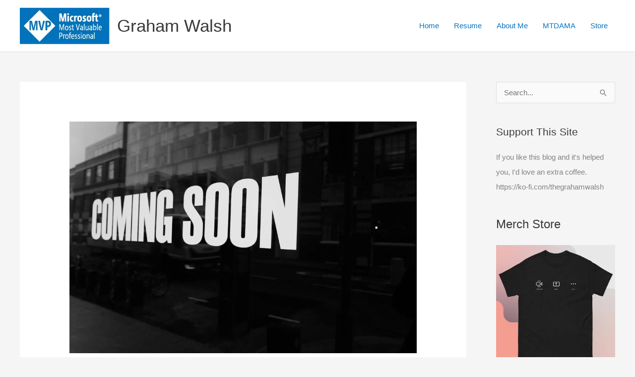

--- FILE ---
content_type: text/html; charset=UTF-8
request_url: https://www.thegrahamwalsh.com/microsoft-teams-room-on-android-update-1-for-cy22/
body_size: 49332
content:
<!DOCTYPE html><html lang="en-GB"><head><script data-no-optimize="1">var litespeed_docref=sessionStorage.getItem("litespeed_docref");litespeed_docref&&(Object.defineProperty(document,"referrer",{get:function(){return litespeed_docref}}),sessionStorage.removeItem("litespeed_docref"));</script> <meta charset="UTF-8"><meta name="viewport" content="width=device-width, initial-scale=1"><link rel="profile" href="https://gmpg.org/xfn/11">
 <script type="text/template" id="pvc-stats-view-template"><i class="pvc-stats-icon medium" aria-hidden="true"><svg aria-hidden="true" focusable="false" data-prefix="far" data-icon="chart-bar" role="img" xmlns="http://www.w3.org/2000/svg" viewBox="0 0 512 512" class="svg-inline--fa fa-chart-bar fa-w-16 fa-2x"><path fill="currentColor" d="M396.8 352h22.4c6.4 0 12.8-6.4 12.8-12.8V108.8c0-6.4-6.4-12.8-12.8-12.8h-22.4c-6.4 0-12.8 6.4-12.8 12.8v230.4c0 6.4 6.4 12.8 12.8 12.8zm-192 0h22.4c6.4 0 12.8-6.4 12.8-12.8V140.8c0-6.4-6.4-12.8-12.8-12.8h-22.4c-6.4 0-12.8 6.4-12.8 12.8v198.4c0 6.4 6.4 12.8 12.8 12.8zm96 0h22.4c6.4 0 12.8-6.4 12.8-12.8V204.8c0-6.4-6.4-12.8-12.8-12.8h-22.4c-6.4 0-12.8 6.4-12.8 12.8v134.4c0 6.4 6.4 12.8 12.8 12.8zM496 400H48V80c0-8.84-7.16-16-16-16H16C7.16 64 0 71.16 0 80v336c0 17.67 14.33 32 32 32h464c8.84 0 16-7.16 16-16v-16c0-8.84-7.16-16-16-16zm-387.2-48h22.4c6.4 0 12.8-6.4 12.8-12.8v-70.4c0-6.4-6.4-12.8-12.8-12.8h-22.4c-6.4 0-12.8 6.4-12.8 12.8v70.4c0 6.4 6.4 12.8 12.8 12.8z" class=""></path></svg></i>
	 <%= total_view %> total views	<% if ( today_view > 0 ) { %>
		<span class="views_today">,  <%= today_view %> views today</span>
	<% } %>
	</span></script> <meta name='robots' content='index, follow, max-image-preview:large, max-snippet:-1, max-video-preview:-1' /><meta name="google-site-verification" content="uQ9epuWdKfvqSMHzx2Y5B_AzfehfWtIVypnWp7P-KfU" /><meta name="msvalidate.01" content="A41361663A6A53FBEC865EC24604C31A" /> <script type="litespeed/javascript">window._wca=window._wca||[]</script> <meta property="og:title" content="Microsoft Teams Room on Android – Update 1 for CY22"/><meta property="og:description" content="Here are the details of the forthcoming updates to Microsoft Teams Rooms on Android taken from the Microsoft 365 Message Centre.Teams Rooms on Android is "/><meta property="og:image:alt" content="Coming Soon Image"/><meta property="og:image" content="https://www.thegrahamwalsh.com/wp-content/uploads/2021/11/huma-kabakci-oRk4Ep65tRc-unsplash.jpg"/><meta property="og:image:width" content="1920" /><meta property="og:image:height" content="1281" /><meta property="og:type" content="article"/><meta property="og:article:published_time" content="2022-02-08 21:55:37"/><meta property="og:article:modified_time" content="2022-02-11 15:27:32"/><meta property="og:article:tag" content="android"/><meta property="og:article:tag" content="microsoft"/><meta property="og:article:tag" content="microsoft teams"/><meta property="og:article:tag" content="microsoft teams room"/><meta property="og:article:tag" content="microsoft teams rooms"/><meta property="og:article:tag" content="mtroa"/><meta name="twitter:card" content="summary"><meta name="twitter:title" content="Microsoft Teams Room on Android – Update 1 for CY22"/><meta name="twitter:description" content="Here are the details of the forthcoming updates to Microsoft Teams Rooms on Android taken from the Microsoft 365 Message Centre.Teams Rooms on Android is "/><meta name="twitter:image" content="https://www.thegrahamwalsh.com/wp-content/uploads/2021/11/huma-kabakci-oRk4Ep65tRc-unsplash.jpg"/><meta name="twitter:image:alt" content="Coming Soon Image"/><meta name="author" content="GrahamWalsh"/><title>Microsoft Teams Room on Android - Update 1 for CY22 | Graham Walsh</title><link rel="canonical" href="https://www.thegrahamwalsh.com/microsoft-teams-room-on-android-update-1-for-cy22/" /><meta property="og:url" content="https://www.thegrahamwalsh.com/microsoft-teams-room-on-android-update-1-for-cy22/" /><meta property="og:site_name" content="Graham Walsh" /><meta property="article:published_time" content="2022-02-08T21:55:37+00:00" /><meta property="article:modified_time" content="2022-02-11T15:27:32+00:00" /><meta property="og:image" content="https://www.thegrahamwalsh.com/wp-content/uploads/2021/11/huma-kabakci-oRk4Ep65tRc-unsplash.jpg" /><meta property="og:image:width" content="1920" /><meta property="og:image:height" content="1281" /><meta property="og:image:type" content="image/jpeg" /><meta name="author" content="GrahamWalsh" /><meta name="twitter:creator" content="@thegrahamwalsh" /><meta name="twitter:site" content="@thegrahamwalsh" /><meta name="twitter:label1" content="Written by" /><meta name="twitter:data1" content="GrahamWalsh" /><meta name="twitter:label2" content="Estimated reading time" /><meta name="twitter:data2" content="3 minutes" /> <script type="application/ld+json" class="yoast-schema-graph">{"@context":"https://schema.org","@graph":[{"@type":"Article","@id":"https://www.thegrahamwalsh.com/microsoft-teams-room-on-android-update-1-for-cy22/#article","isPartOf":{"@id":"https://www.thegrahamwalsh.com/microsoft-teams-room-on-android-update-1-for-cy22/"},"author":{"name":"GrahamWalsh","@id":"https://www.thegrahamwalsh.com/#/schema/person/72edff04688140e8af6b5e0e9ebbf3b4"},"headline":"Microsoft Teams Room on Android &#8211; Update 1 for CY22","datePublished":"2022-02-08T21:55:37+00:00","dateModified":"2022-02-11T15:27:32+00:00","mainEntityOfPage":{"@id":"https://www.thegrahamwalsh.com/microsoft-teams-room-on-android-update-1-for-cy22/"},"wordCount":568,"commentCount":0,"publisher":{"@id":"https://www.thegrahamwalsh.com/#/schema/person/72edff04688140e8af6b5e0e9ebbf3b4"},"image":{"@id":"https://www.thegrahamwalsh.com/microsoft-teams-room-on-android-update-1-for-cy22/#primaryimage"},"thumbnailUrl":"https://www.thegrahamwalsh.com/wp-content/uploads/2021/11/huma-kabakci-oRk4Ep65tRc-unsplash.jpg","keywords":["android","microsoft","microsoft teams","microsoft teams room","microsoft teams rooms","mtroa"],"articleSection":["Microsoft","Unified Comms"],"inLanguage":"en-GB","potentialAction":[{"@type":"CommentAction","name":"Comment","target":["https://www.thegrahamwalsh.com/microsoft-teams-room-on-android-update-1-for-cy22/#respond"]}]},{"@type":"WebPage","@id":"https://www.thegrahamwalsh.com/microsoft-teams-room-on-android-update-1-for-cy22/","url":"https://www.thegrahamwalsh.com/microsoft-teams-room-on-android-update-1-for-cy22/","name":"Microsoft Teams Room on Android - Update 1 for CY22 | Graham Walsh","isPartOf":{"@id":"https://www.thegrahamwalsh.com/#website"},"primaryImageOfPage":{"@id":"https://www.thegrahamwalsh.com/microsoft-teams-room-on-android-update-1-for-cy22/#primaryimage"},"image":{"@id":"https://www.thegrahamwalsh.com/microsoft-teams-room-on-android-update-1-for-cy22/#primaryimage"},"thumbnailUrl":"https://www.thegrahamwalsh.com/wp-content/uploads/2021/11/huma-kabakci-oRk4Ep65tRc-unsplash.jpg","datePublished":"2022-02-08T21:55:37+00:00","dateModified":"2022-02-11T15:27:32+00:00","breadcrumb":{"@id":"https://www.thegrahamwalsh.com/microsoft-teams-room-on-android-update-1-for-cy22/#breadcrumb"},"inLanguage":"en-GB","potentialAction":{"@type":"ListenAction","target":"https://www.thegrahamwalsh.com/microsoft-teams-room-on-android-update-1-for-cy22/#podcast_player_10387","object":{"@id":"https://www.thegrahamwalsh.com/microsoft-teams-room-on-android-update-1-for-cy22/#/schema/podcast"}},"mainEntityOfPage":"https://www.thegrahamwalsh.com/microsoft-teams-room-on-android-update-1-for-cy22/#/schema/podcast"},{"@type":"ImageObject","inLanguage":"en-GB","@id":"https://www.thegrahamwalsh.com/microsoft-teams-room-on-android-update-1-for-cy22/#primaryimage","url":"https://www.thegrahamwalsh.com/wp-content/uploads/2021/11/huma-kabakci-oRk4Ep65tRc-unsplash.jpg","contentUrl":"https://www.thegrahamwalsh.com/wp-content/uploads/2021/11/huma-kabakci-oRk4Ep65tRc-unsplash.jpg","width":1920,"height":1281,"caption":"Coming Soon image"},{"@type":"BreadcrumbList","@id":"https://www.thegrahamwalsh.com/microsoft-teams-room-on-android-update-1-for-cy22/#breadcrumb","itemListElement":[{"@type":"ListItem","position":1,"name":"Home","item":"https://www.thegrahamwalsh.com/"},{"@type":"ListItem","position":2,"name":"Microsoft Teams Room on Android &#8211; Update 1 for CY22"}]},{"@type":"WebSite","@id":"https://www.thegrahamwalsh.com/#website","url":"https://www.thegrahamwalsh.com/","name":"Graham Walsh [ Blog ]","description":"Welcome to my world of randomness","publisher":{"@id":"https://www.thegrahamwalsh.com/#/schema/person/72edff04688140e8af6b5e0e9ebbf3b4"},"potentialAction":[{"@type":"SearchAction","target":{"@type":"EntryPoint","urlTemplate":"https://www.thegrahamwalsh.com/?s={search_term_string}"},"query-input":{"@type":"PropertyValueSpecification","valueRequired":true,"valueName":"search_term_string"}}],"inLanguage":"en-GB"},{"@type":["Person","Organization"],"@id":"https://www.thegrahamwalsh.com/#/schema/person/72edff04688140e8af6b5e0e9ebbf3b4","name":"GrahamWalsh","image":{"@type":"ImageObject","inLanguage":"en-GB","@id":"https://www.thegrahamwalsh.com/#/schema/person/image/","url":"https://www.thegrahamwalsh.com/wp-content/uploads/2020/10/MVP_Logo_Horizontal_Preferred_Cyan300_CMYK_72ppi.png","contentUrl":"https://www.thegrahamwalsh.com/wp-content/uploads/2020/10/MVP_Logo_Horizontal_Preferred_Cyan300_CMYK_72ppi.png","width":181,"height":74,"caption":"GrahamWalsh"},"logo":{"@id":"https://www.thegrahamwalsh.com/#/schema/person/image/"},"sameAs":["https://www.thegrahamwalsh.com","https://www.instagram.com/thegrahamwalsh","https://www.linkedin.com/in/thegrahamwalsh","https://x.com/thegrahamwalsh","https://www.youtube.com/thegrahamwalsh"]}]}</script> <link rel='dns-prefetch' href='//stats.wp.com' /><link rel='dns-prefetch' href='//secure.gravatar.com' /><link rel='dns-prefetch' href='//www.googletagmanager.com' /><link rel='dns-prefetch' href='//v0.wordpress.com' /><link rel='dns-prefetch' href='//widgets.wp.com' /><link rel='dns-prefetch' href='//s0.wp.com' /><link rel='dns-prefetch' href='//0.gravatar.com' /><link rel='dns-prefetch' href='//1.gravatar.com' /><link rel='dns-prefetch' href='//2.gravatar.com' /><link rel='dns-prefetch' href='//pagead2.googlesyndication.com' /><link rel="alternate" type="application/rss+xml" title="Graham Walsh &raquo; Feed" href="https://www.thegrahamwalsh.com/feed/" /><link rel="alternate" type="application/rss+xml" title="Graham Walsh &raquo; Comments Feed" href="https://www.thegrahamwalsh.com/comments/feed/" /><link rel="alternate" type="application/rss+xml" title="Graham Walsh &raquo; Microsoft Teams Room on Android &#8211; Update 1 for CY22 Comments Feed" href="https://www.thegrahamwalsh.com/microsoft-teams-room-on-android-update-1-for-cy22/feed/" /><link rel="alternate" title="oEmbed (JSON)" type="application/json+oembed" href="https://www.thegrahamwalsh.com/wp-json/oembed/1.0/embed?url=https%3A%2F%2Fwww.thegrahamwalsh.com%2Fmicrosoft-teams-room-on-android-update-1-for-cy22%2F" /><link rel="alternate" title="oEmbed (XML)" type="text/xml+oembed" href="https://www.thegrahamwalsh.com/wp-json/oembed/1.0/embed?url=https%3A%2F%2Fwww.thegrahamwalsh.com%2Fmicrosoft-teams-room-on-android-update-1-for-cy22%2F&#038;format=xml" /><style id='wp-img-auto-sizes-contain-inline-css'>img:is([sizes=auto i],[sizes^="auto," i]){contain-intrinsic-size:3000px 1500px}
/*# sourceURL=wp-img-auto-sizes-contain-inline-css */</style><link data-optimized="2" rel="stylesheet" href="https://www.thegrahamwalsh.com/wp-content/litespeed/css/d3800f69ca00eb626ad8ca00a1e86ba7.css?ver=083c0" /><style id='astra-theme-css-inline-css'>.ast-no-sidebar .entry-content .alignfull {margin-left: calc( -50vw + 50%);margin-right: calc( -50vw + 50%);max-width: 100vw;width: 100vw;}.ast-no-sidebar .entry-content .alignwide {margin-left: calc(-41vw + 50%);margin-right: calc(-41vw + 50%);max-width: unset;width: unset;}.ast-no-sidebar .entry-content .alignfull .alignfull,.ast-no-sidebar .entry-content .alignfull .alignwide,.ast-no-sidebar .entry-content .alignwide .alignfull,.ast-no-sidebar .entry-content .alignwide .alignwide,.ast-no-sidebar .entry-content .wp-block-column .alignfull,.ast-no-sidebar .entry-content .wp-block-column .alignwide{width: 100%;margin-left: auto;margin-right: auto;}.wp-block-gallery,.blocks-gallery-grid {margin: 0;}.wp-block-separator {max-width: 100px;}.wp-block-separator.is-style-wide,.wp-block-separator.is-style-dots {max-width: none;}.entry-content .has-2-columns .wp-block-column:first-child {padding-right: 10px;}.entry-content .has-2-columns .wp-block-column:last-child {padding-left: 10px;}@media (max-width: 782px) {.entry-content .wp-block-columns .wp-block-column {flex-basis: 100%;}.entry-content .has-2-columns .wp-block-column:first-child {padding-right: 0;}.entry-content .has-2-columns .wp-block-column:last-child {padding-left: 0;}}body .entry-content .wp-block-latest-posts {margin-left: 0;}body .entry-content .wp-block-latest-posts li {list-style: none;}.ast-no-sidebar .ast-container .entry-content .wp-block-latest-posts {margin-left: 0;}.ast-header-break-point .entry-content .alignwide {margin-left: auto;margin-right: auto;}.entry-content .blocks-gallery-item img {margin-bottom: auto;}.wp-block-pullquote {border-top: 4px solid #555d66;border-bottom: 4px solid #555d66;color: #40464d;}:root{--ast-post-nav-space:0;--ast-container-default-xlg-padding:6.67em;--ast-container-default-lg-padding:5.67em;--ast-container-default-slg-padding:4.34em;--ast-container-default-md-padding:3.34em;--ast-container-default-sm-padding:6.67em;--ast-container-default-xs-padding:2.4em;--ast-container-default-xxs-padding:1.4em;--ast-code-block-background:#EEEEEE;--ast-comment-inputs-background:#FAFAFA;--ast-normal-container-width:1200px;--ast-narrow-container-width:750px;--ast-blog-title-font-weight:normal;--ast-blog-meta-weight:inherit;--ast-global-color-primary:var(--ast-global-color-5);--ast-global-color-secondary:var(--ast-global-color-4);--ast-global-color-alternate-background:var(--ast-global-color-7);--ast-global-color-subtle-background:var(--ast-global-color-6);--ast-bg-style-guide:var( --ast-global-color-secondary,--ast-global-color-5 );--ast-shadow-style-guide:0px 0px 4px 0 #00000057;--ast-global-dark-bg-style:#fff;--ast-global-dark-lfs:#fbfbfb;--ast-widget-bg-color:#fafafa;--ast-wc-container-head-bg-color:#fbfbfb;--ast-title-layout-bg:#eeeeee;--ast-search-border-color:#e7e7e7;--ast-lifter-hover-bg:#e6e6e6;--ast-gallery-block-color:#000;--srfm-color-input-label:var(--ast-global-color-2);}html{font-size:93.75%;}a,.page-title{color:#0274be;}a:hover,a:focus{color:#3a3a3a;}body,button,input,select,textarea,.ast-button,.ast-custom-button{font-family:-apple-system,BlinkMacSystemFont,Segoe UI,Roboto,Oxygen-Sans,Ubuntu,Cantarell,Helvetica Neue,sans-serif;font-weight:inherit;font-size:15px;font-size:1rem;}blockquote{color:#000000;}.ast-site-identity .site-title a{color:var(--ast-global-color-2);}.site-title{font-size:35px;font-size:2.3333333333333rem;display:block;}.site-header .site-description{font-size:15px;font-size:1rem;display:none;}.entry-title{font-size:40px;font-size:2.6666666666667rem;}.archive .ast-article-post .ast-article-inner,.blog .ast-article-post .ast-article-inner,.archive .ast-article-post .ast-article-inner:hover,.blog .ast-article-post .ast-article-inner:hover{overflow:hidden;}h1,.entry-content :where(h1){font-size:40px;font-size:2.6666666666667rem;line-height:1.4em;}h2,.entry-content :where(h2){font-size:30px;font-size:2rem;line-height:1.3em;}h3,.entry-content :where(h3){font-size:25px;font-size:1.6666666666667rem;line-height:1.3em;}h4,.entry-content :where(h4){font-size:20px;font-size:1.3333333333333rem;line-height:1.2em;}h5,.entry-content :where(h5){font-size:18px;font-size:1.2rem;line-height:1.2em;}h6,.entry-content :where(h6){font-size:15px;font-size:1rem;line-height:1.25em;}::selection{background-color:#0274be;color:#ffffff;}body,h1,h2,h3,h4,h5,h6,.entry-title a,.entry-content :where(h1,h2,h3,h4,h5,h6){color:#3a3a3a;}.tagcloud a:hover,.tagcloud a:focus,.tagcloud a.current-item{color:#ffffff;border-color:#0274be;background-color:#0274be;}input:focus,input[type="text"]:focus,input[type="email"]:focus,input[type="url"]:focus,input[type="password"]:focus,input[type="reset"]:focus,input[type="search"]:focus,textarea:focus{border-color:#0274be;}input[type="radio"]:checked,input[type=reset],input[type="checkbox"]:checked,input[type="checkbox"]:hover:checked,input[type="checkbox"]:focus:checked,input[type=range]::-webkit-slider-thumb{border-color:#0274be;background-color:#0274be;box-shadow:none;}.site-footer a:hover + .post-count,.site-footer a:focus + .post-count{background:#0274be;border-color:#0274be;}.single .nav-links .nav-previous,.single .nav-links .nav-next{color:#0274be;}.entry-meta,.entry-meta *{line-height:1.45;color:#0274be;}.entry-meta a:not(.ast-button):hover,.entry-meta a:not(.ast-button):hover *,.entry-meta a:not(.ast-button):focus,.entry-meta a:not(.ast-button):focus *,.page-links > .page-link,.page-links .page-link:hover,.post-navigation a:hover{color:#3a3a3a;}#cat option,.secondary .calendar_wrap thead a,.secondary .calendar_wrap thead a:visited{color:#0274be;}.secondary .calendar_wrap #today,.ast-progress-val span{background:#0274be;}.secondary a:hover + .post-count,.secondary a:focus + .post-count{background:#0274be;border-color:#0274be;}.calendar_wrap #today > a{color:#ffffff;}.page-links .page-link,.single .post-navigation a{color:#0274be;}.ast-search-menu-icon .search-form button.search-submit{padding:0 4px;}.ast-search-menu-icon form.search-form{padding-right:0;}.ast-search-menu-icon.slide-search input.search-field{width:0;}.ast-header-search .ast-search-menu-icon.ast-dropdown-active .search-form,.ast-header-search .ast-search-menu-icon.ast-dropdown-active .search-field:focus{transition:all 0.2s;}.search-form input.search-field:focus{outline:none;}.widget-title,.widget .wp-block-heading{font-size:21px;font-size:1.4rem;color:#3a3a3a;}#secondary,#secondary button,#secondary input,#secondary select,#secondary textarea{font-size:15px;font-size:1rem;}.ast-search-menu-icon.slide-search a:focus-visible:focus-visible,.astra-search-icon:focus-visible,#close:focus-visible,a:focus-visible,.ast-menu-toggle:focus-visible,.site .skip-link:focus-visible,.wp-block-loginout input:focus-visible,.wp-block-search.wp-block-search__button-inside .wp-block-search__inside-wrapper,.ast-header-navigation-arrow:focus-visible,.woocommerce .wc-proceed-to-checkout > .checkout-button:focus-visible,.woocommerce .woocommerce-MyAccount-navigation ul li a:focus-visible,.ast-orders-table__row .ast-orders-table__cell:focus-visible,.woocommerce .woocommerce-order-details .order-again > .button:focus-visible,.woocommerce .woocommerce-message a.button.wc-forward:focus-visible,.woocommerce #minus_qty:focus-visible,.woocommerce #plus_qty:focus-visible,a#ast-apply-coupon:focus-visible,.woocommerce .woocommerce-info a:focus-visible,.woocommerce .astra-shop-summary-wrap a:focus-visible,.woocommerce a.wc-forward:focus-visible,#ast-apply-coupon:focus-visible,.woocommerce-js .woocommerce-mini-cart-item a.remove:focus-visible,#close:focus-visible,.button.search-submit:focus-visible,#search_submit:focus,.normal-search:focus-visible,.ast-header-account-wrap:focus-visible,.woocommerce .ast-on-card-button.ast-quick-view-trigger:focus,.astra-cart-drawer-close:focus,.ast-single-variation:focus,.ast-woocommerce-product-gallery__image:focus,.ast-button:focus,.woocommerce-product-gallery--with-images [data-controls="prev"]:focus-visible,.woocommerce-product-gallery--with-images [data-controls="next"]:focus-visible,.ast-builder-button-wrap:has(.ast-custom-button-link:focus),.ast-builder-button-wrap .ast-custom-button-link:focus{outline-style:dotted;outline-color:inherit;outline-width:thin;}input:focus,input[type="text"]:focus,input[type="email"]:focus,input[type="url"]:focus,input[type="password"]:focus,input[type="reset"]:focus,input[type="search"]:focus,input[type="number"]:focus,textarea:focus,.wp-block-search__input:focus,[data-section="section-header-mobile-trigger"] .ast-button-wrap .ast-mobile-menu-trigger-minimal:focus,.ast-mobile-popup-drawer.active .menu-toggle-close:focus,.woocommerce-ordering select.orderby:focus,#ast-scroll-top:focus,#coupon_code:focus,.woocommerce-page #comment:focus,.woocommerce #reviews #respond input#submit:focus,.woocommerce a.add_to_cart_button:focus,.woocommerce .button.single_add_to_cart_button:focus,.woocommerce .woocommerce-cart-form button:focus,.woocommerce .woocommerce-cart-form__cart-item .quantity .qty:focus,.woocommerce .woocommerce-billing-fields .woocommerce-billing-fields__field-wrapper .woocommerce-input-wrapper > .input-text:focus,.woocommerce #order_comments:focus,.woocommerce #place_order:focus,.woocommerce .woocommerce-address-fields .woocommerce-address-fields__field-wrapper .woocommerce-input-wrapper > .input-text:focus,.woocommerce .woocommerce-MyAccount-content form button:focus,.woocommerce .woocommerce-MyAccount-content .woocommerce-EditAccountForm .woocommerce-form-row .woocommerce-Input.input-text:focus,.woocommerce .ast-woocommerce-container .woocommerce-pagination ul.page-numbers li a:focus,body #content .woocommerce form .form-row .select2-container--default .select2-selection--single:focus,#ast-coupon-code:focus,.woocommerce.woocommerce-js .quantity input[type=number]:focus,.woocommerce-js .woocommerce-mini-cart-item .quantity input[type=number]:focus,.woocommerce p#ast-coupon-trigger:focus{border-style:dotted;border-color:inherit;border-width:thin;}input{outline:none;}.woocommerce-js input[type=text]:focus,.woocommerce-js input[type=email]:focus,.woocommerce-js textarea:focus,input[type=number]:focus,.comments-area textarea#comment:focus,.comments-area textarea#comment:active,.comments-area .ast-comment-formwrap input[type="text"]:focus,.comments-area .ast-comment-formwrap input[type="text"]:active{outline-style:unset;outline-color:inherit;outline-width:thin;}.ast-logo-title-inline .site-logo-img{padding-right:1em;}.site-logo-img img{ transition:all 0.2s linear;}body .ast-oembed-container *{position:absolute;top:0;width:100%;height:100%;left:0;}body .wp-block-embed-pocket-casts .ast-oembed-container *{position:unset;}.ast-single-post-featured-section + article {margin-top: 2em;}.site-content .ast-single-post-featured-section img {width: 100%;overflow: hidden;object-fit: cover;}.site > .ast-single-related-posts-container {margin-top: 0;}@media (min-width: 769px) {.ast-desktop .ast-container--narrow {max-width: var(--ast-narrow-container-width);margin: 0 auto;}}#secondary {margin: 4em 0 2.5em;word-break: break-word;line-height: 2;}#secondary li {margin-bottom: 0.25em;}#secondary li:last-child {margin-bottom: 0;}@media (max-width: 768px) {.js_active .ast-plain-container.ast-single-post #secondary {margin-top: 1.5em;}}.ast-separate-container.ast-two-container #secondary .widget {background-color: #fff;padding: 2em;margin-bottom: 2em;}@media (min-width: 993px) {.ast-left-sidebar #secondary {padding-right: 60px;}.ast-right-sidebar #secondary {padding-left: 60px;}}@media (max-width: 993px) {.ast-right-sidebar #secondary {padding-left: 30px;}.ast-left-sidebar #secondary {padding-right: 30px;}}@media (max-width:768.9px){#ast-desktop-header{display:none;}}@media (min-width:769px){#ast-mobile-header{display:none;}}@media( max-width: 420px ) {.single .nav-links .nav-previous,.single .nav-links .nav-next {width: 100%;text-align: center;}}.wp-block-buttons.aligncenter{justify-content:center;}@media (max-width:782px){.entry-content .wp-block-columns .wp-block-column{margin-left:0px;}}.wp-block-image.aligncenter{margin-left:auto;margin-right:auto;}.wp-block-table.aligncenter{margin-left:auto;margin-right:auto;}.wp-block-buttons .wp-block-button.is-style-outline .wp-block-button__link.wp-element-button,.ast-outline-button,.wp-block-uagb-buttons-child .uagb-buttons-repeater.ast-outline-button{border-top-width:2px;border-right-width:2px;border-bottom-width:2px;border-left-width:2px;font-family:inherit;font-weight:inherit;line-height:1em;border-top-left-radius:2px;border-top-right-radius:2px;border-bottom-right-radius:2px;border-bottom-left-radius:2px;}.wp-block-button .wp-block-button__link.wp-element-button.is-style-outline:not(.has-background),.wp-block-button.is-style-outline>.wp-block-button__link.wp-element-button:not(.has-background),.ast-outline-button{background-color:transparent;}.entry-content[data-ast-blocks-layout] > figure{margin-bottom:1em;}.review-rating{display:flex;align-items:center;order:2;}@media (max-width:768px){.ast-left-sidebar #content > .ast-container{display:flex;flex-direction:column-reverse;width:100%;}.ast-separate-container .ast-article-post,.ast-separate-container .ast-article-single{padding:1.5em 2.14em;}.ast-author-box img.avatar{margin:20px 0 0 0;}}@media (max-width:768px){#secondary.secondary{padding-top:0;}.ast-separate-container.ast-right-sidebar #secondary{padding-left:1em;padding-right:1em;}.ast-separate-container.ast-two-container #secondary{padding-left:0;padding-right:0;}.ast-page-builder-template .entry-header #secondary,.ast-page-builder-template #secondary{margin-top:1.5em;}}@media (max-width:768px){.ast-right-sidebar #primary{padding-right:0;}.ast-page-builder-template.ast-left-sidebar #secondary,.ast-page-builder-template.ast-right-sidebar #secondary{padding-right:20px;padding-left:20px;}.ast-right-sidebar #secondary,.ast-left-sidebar #primary{padding-left:0;}.ast-left-sidebar #secondary{padding-right:0;}}@media (min-width:769px){.ast-separate-container.ast-right-sidebar #primary,.ast-separate-container.ast-left-sidebar #primary{border:0;}.search-no-results.ast-separate-container #primary{margin-bottom:4em;}}@media (min-width:769px){.ast-right-sidebar #primary{border-right:1px solid var(--ast-border-color);}.ast-left-sidebar #primary{border-left:1px solid var(--ast-border-color);}.ast-right-sidebar #secondary{border-left:1px solid var(--ast-border-color);margin-left:-1px;}.ast-left-sidebar #secondary{border-right:1px solid var(--ast-border-color);margin-right:-1px;}.ast-separate-container.ast-two-container.ast-right-sidebar #secondary{padding-left:30px;padding-right:0;}.ast-separate-container.ast-two-container.ast-left-sidebar #secondary{padding-right:30px;padding-left:0;}.ast-separate-container.ast-right-sidebar #secondary,.ast-separate-container.ast-left-sidebar #secondary{border:0;margin-left:auto;margin-right:auto;}.ast-separate-container.ast-two-container #secondary .widget:last-child{margin-bottom:0;}}.menu-toggle,button,.ast-button,.ast-custom-button,.button,input#submit,input[type="button"],input[type="submit"],input[type="reset"]{color:#ffffff;border-color:#0274be;background-color:#0274be;border-top-left-radius:2px;border-top-right-radius:2px;border-bottom-right-radius:2px;border-bottom-left-radius:2px;padding-top:10px;padding-right:40px;padding-bottom:10px;padding-left:40px;font-family:inherit;font-weight:inherit;}button:focus,.menu-toggle:hover,button:hover,.ast-button:hover,.ast-custom-button:hover .button:hover,.ast-custom-button:hover,input[type=reset]:hover,input[type=reset]:focus,input#submit:hover,input#submit:focus,input[type="button"]:hover,input[type="button"]:focus,input[type="submit"]:hover,input[type="submit"]:focus{color:#ffffff;background-color:#3a3a3a;border-color:#3a3a3a;}@media (max-width:768px){.ast-mobile-header-stack .main-header-bar .ast-search-menu-icon{display:inline-block;}.ast-header-break-point.ast-header-custom-item-outside .ast-mobile-header-stack .main-header-bar .ast-search-icon{margin:0;}.ast-comment-avatar-wrap img{max-width:2.5em;}.ast-comment-meta{padding:0 1.8888em 1.3333em;}.ast-separate-container .ast-comment-list li.depth-1{padding:1.5em 2.14em;}.ast-separate-container .comment-respond{padding:2em 2.14em;}}@media (min-width:544px){.ast-container{max-width:100%;}}@media (max-width:544px){.ast-separate-container .ast-article-post,.ast-separate-container .ast-article-single,.ast-separate-container .comments-title,.ast-separate-container .ast-archive-description{padding:1.5em 1em;}.ast-separate-container #content .ast-container{padding-left:0.54em;padding-right:0.54em;}.ast-separate-container .ast-comment-list .bypostauthor{padding:.5em;}.ast-search-menu-icon.ast-dropdown-active .search-field{width:170px;}.ast-separate-container #secondary{padding-top:0;}.ast-separate-container.ast-two-container #secondary .widget{margin-bottom:1.5em;padding-left:1em;padding-right:1em;}} #ast-mobile-header .ast-site-header-cart-li a{pointer-events:none;}.ast-no-sidebar.ast-separate-container .entry-content .alignfull {margin-left: -6.67em;margin-right: -6.67em;width: auto;}@media (max-width: 1200px) {.ast-no-sidebar.ast-separate-container .entry-content .alignfull {margin-left: -2.4em;margin-right: -2.4em;}}@media (max-width: 768px) {.ast-no-sidebar.ast-separate-container .entry-content .alignfull {margin-left: -2.14em;margin-right: -2.14em;}}@media (max-width: 544px) {.ast-no-sidebar.ast-separate-container .entry-content .alignfull {margin-left: -1em;margin-right: -1em;}}.ast-no-sidebar.ast-separate-container .entry-content .alignwide {margin-left: -20px;margin-right: -20px;}.ast-no-sidebar.ast-separate-container .entry-content .wp-block-column .alignfull,.ast-no-sidebar.ast-separate-container .entry-content .wp-block-column .alignwide {margin-left: auto;margin-right: auto;width: 100%;}@media (max-width:768px){.site-title{display:block;}.site-header .site-description{display:none;}h1,.entry-content :where(h1){font-size:30px;}h2,.entry-content :where(h2){font-size:25px;}h3,.entry-content :where(h3){font-size:20px;}}@media (max-width:544px){.site-title{display:block;}.site-header .site-description{display:none;}h1,.entry-content :where(h1){font-size:30px;}h2,.entry-content :where(h2){font-size:25px;}h3,.entry-content :where(h3){font-size:20px;}}@media (max-width:768px){html{font-size:85.5%;}}@media (max-width:544px){html{font-size:85.5%;}}@media (min-width:769px){.ast-container{max-width:1240px;}}@font-face {font-family: "Astra";src: url(https://www.thegrahamwalsh.com/wp-content/themes/astra/assets/fonts/astra.woff) format("woff"),url(https://www.thegrahamwalsh.com/wp-content/themes/astra/assets/fonts/astra.ttf) format("truetype"),url(https://www.thegrahamwalsh.com/wp-content/themes/astra/assets/fonts/astra.svg#astra) format("svg");font-weight: normal;font-style: normal;font-display: fallback;}@media (min-width:769px){.main-header-menu .sub-menu .menu-item.ast-left-align-sub-menu:hover > .sub-menu,.main-header-menu .sub-menu .menu-item.ast-left-align-sub-menu.focus > .sub-menu{margin-left:-0px;}}.site .comments-area{padding-bottom:3em;}.astra-icon-down_arrow::after {content: "\e900";font-family: Astra;}.astra-icon-close::after {content: "\e5cd";font-family: Astra;}.astra-icon-drag_handle::after {content: "\e25d";font-family: Astra;}.astra-icon-format_align_justify::after {content: "\e235";font-family: Astra;}.astra-icon-menu::after {content: "\e5d2";font-family: Astra;}.astra-icon-reorder::after {content: "\e8fe";font-family: Astra;}.astra-icon-search::after {content: "\e8b6";font-family: Astra;}.astra-icon-zoom_in::after {content: "\e56b";font-family: Astra;}.astra-icon-check-circle::after {content: "\e901";font-family: Astra;}.astra-icon-shopping-cart::after {content: "\f07a";font-family: Astra;}.astra-icon-shopping-bag::after {content: "\f290";font-family: Astra;}.astra-icon-shopping-basket::after {content: "\f291";font-family: Astra;}.astra-icon-circle-o::after {content: "\e903";font-family: Astra;}.astra-icon-certificate::after {content: "\e902";font-family: Astra;}blockquote {padding: 1.2em;}:root .has-ast-global-color-0-color{color:var(--ast-global-color-0);}:root .has-ast-global-color-0-background-color{background-color:var(--ast-global-color-0);}:root .wp-block-button .has-ast-global-color-0-color{color:var(--ast-global-color-0);}:root .wp-block-button .has-ast-global-color-0-background-color{background-color:var(--ast-global-color-0);}:root .has-ast-global-color-1-color{color:var(--ast-global-color-1);}:root .has-ast-global-color-1-background-color{background-color:var(--ast-global-color-1);}:root .wp-block-button .has-ast-global-color-1-color{color:var(--ast-global-color-1);}:root .wp-block-button .has-ast-global-color-1-background-color{background-color:var(--ast-global-color-1);}:root .has-ast-global-color-2-color{color:var(--ast-global-color-2);}:root .has-ast-global-color-2-background-color{background-color:var(--ast-global-color-2);}:root .wp-block-button .has-ast-global-color-2-color{color:var(--ast-global-color-2);}:root .wp-block-button .has-ast-global-color-2-background-color{background-color:var(--ast-global-color-2);}:root .has-ast-global-color-3-color{color:var(--ast-global-color-3);}:root .has-ast-global-color-3-background-color{background-color:var(--ast-global-color-3);}:root .wp-block-button .has-ast-global-color-3-color{color:var(--ast-global-color-3);}:root .wp-block-button .has-ast-global-color-3-background-color{background-color:var(--ast-global-color-3);}:root .has-ast-global-color-4-color{color:var(--ast-global-color-4);}:root .has-ast-global-color-4-background-color{background-color:var(--ast-global-color-4);}:root .wp-block-button .has-ast-global-color-4-color{color:var(--ast-global-color-4);}:root .wp-block-button .has-ast-global-color-4-background-color{background-color:var(--ast-global-color-4);}:root .has-ast-global-color-5-color{color:var(--ast-global-color-5);}:root .has-ast-global-color-5-background-color{background-color:var(--ast-global-color-5);}:root .wp-block-button .has-ast-global-color-5-color{color:var(--ast-global-color-5);}:root .wp-block-button .has-ast-global-color-5-background-color{background-color:var(--ast-global-color-5);}:root .has-ast-global-color-6-color{color:var(--ast-global-color-6);}:root .has-ast-global-color-6-background-color{background-color:var(--ast-global-color-6);}:root .wp-block-button .has-ast-global-color-6-color{color:var(--ast-global-color-6);}:root .wp-block-button .has-ast-global-color-6-background-color{background-color:var(--ast-global-color-6);}:root .has-ast-global-color-7-color{color:var(--ast-global-color-7);}:root .has-ast-global-color-7-background-color{background-color:var(--ast-global-color-7);}:root .wp-block-button .has-ast-global-color-7-color{color:var(--ast-global-color-7);}:root .wp-block-button .has-ast-global-color-7-background-color{background-color:var(--ast-global-color-7);}:root .has-ast-global-color-8-color{color:var(--ast-global-color-8);}:root .has-ast-global-color-8-background-color{background-color:var(--ast-global-color-8);}:root .wp-block-button .has-ast-global-color-8-color{color:var(--ast-global-color-8);}:root .wp-block-button .has-ast-global-color-8-background-color{background-color:var(--ast-global-color-8);}:root{--ast-global-color-0:#0170B9;--ast-global-color-1:#3a3a3a;--ast-global-color-2:#3a3a3a;--ast-global-color-3:#4B4F58;--ast-global-color-4:#F5F5F5;--ast-global-color-5:#FFFFFF;--ast-global-color-6:#E5E5E5;--ast-global-color-7:#424242;--ast-global-color-8:#000000;}:root {--ast-border-color : #dddddd;}.ast-single-entry-banner {-js-display: flex;display: flex;flex-direction: column;justify-content: center;text-align: center;position: relative;background: var(--ast-title-layout-bg);}.ast-single-entry-banner[data-banner-layout="layout-1"] {max-width: 1200px;background: inherit;padding: 20px 0;}.ast-single-entry-banner[data-banner-width-type="custom"] {margin: 0 auto;width: 100%;}.ast-single-entry-banner + .site-content .entry-header {margin-bottom: 0;}.site .ast-author-avatar {--ast-author-avatar-size: ;}a.ast-underline-text {text-decoration: underline;}.ast-container > .ast-terms-link {position: relative;display: block;}a.ast-button.ast-badge-tax {padding: 4px 8px;border-radius: 3px;font-size: inherit;}header.entry-header{text-align:left;}header.entry-header .entry-title{font-size:30px;font-size:2rem;}header.entry-header > *:not(:last-child){margin-bottom:10px;}@media (max-width:768px){header.entry-header{text-align:left;}}@media (max-width:544px){header.entry-header{text-align:left;}}.ast-archive-entry-banner {-js-display: flex;display: flex;flex-direction: column;justify-content: center;text-align: center;position: relative;background: var(--ast-title-layout-bg);}.ast-archive-entry-banner[data-banner-width-type="custom"] {margin: 0 auto;width: 100%;}.ast-archive-entry-banner[data-banner-layout="layout-1"] {background: inherit;padding: 20px 0;text-align: left;}body.archive .ast-archive-description{max-width:1200px;width:100%;text-align:left;padding-top:3em;padding-right:3em;padding-bottom:3em;padding-left:3em;}body.archive .ast-archive-description .ast-archive-title,body.archive .ast-archive-description .ast-archive-title *{font-size:40px;font-size:2.6666666666667rem;}body.archive .ast-archive-description > *:not(:last-child){margin-bottom:10px;}@media (max-width:768px){body.archive .ast-archive-description{text-align:left;}}@media (max-width:544px){body.archive .ast-archive-description{text-align:left;}}.ast-breadcrumbs .trail-browse,.ast-breadcrumbs .trail-items,.ast-breadcrumbs .trail-items li{display:inline-block;margin:0;padding:0;border:none;background:inherit;text-indent:0;text-decoration:none;}.ast-breadcrumbs .trail-browse{font-size:inherit;font-style:inherit;font-weight:inherit;color:inherit;}.ast-breadcrumbs .trail-items{list-style:none;}.trail-items li::after{padding:0 0.3em;content:"\00bb";}.trail-items li:last-of-type::after{display:none;}h1,h2,h3,h4,h5,h6,.entry-content :where(h1,h2,h3,h4,h5,h6){color:var(--ast-global-color-2);}@media (max-width:768px){.ast-builder-grid-row-container.ast-builder-grid-row-tablet-3-firstrow .ast-builder-grid-row > *:first-child,.ast-builder-grid-row-container.ast-builder-grid-row-tablet-3-lastrow .ast-builder-grid-row > *:last-child{grid-column:1 / -1;}}@media (max-width:544px){.ast-builder-grid-row-container.ast-builder-grid-row-mobile-3-firstrow .ast-builder-grid-row > *:first-child,.ast-builder-grid-row-container.ast-builder-grid-row-mobile-3-lastrow .ast-builder-grid-row > *:last-child{grid-column:1 / -1;}}.ast-builder-layout-element[data-section="title_tagline"]{display:flex;}@media (max-width:768px){.ast-header-break-point .ast-builder-layout-element[data-section="title_tagline"]{display:flex;}}@media (max-width:544px){.ast-header-break-point .ast-builder-layout-element[data-section="title_tagline"]{display:flex;}}.ast-builder-menu-1{font-family:inherit;font-weight:inherit;}.ast-builder-menu-1 .sub-menu,.ast-builder-menu-1 .inline-on-mobile .sub-menu{border-top-width:2px;border-bottom-width:0px;border-right-width:0px;border-left-width:0px;border-color:#0274be;border-style:solid;}.ast-builder-menu-1 .sub-menu .sub-menu{top:-2px;}.ast-builder-menu-1 .main-header-menu > .menu-item > .sub-menu,.ast-builder-menu-1 .main-header-menu > .menu-item > .astra-full-megamenu-wrapper{margin-top:0px;}.ast-desktop .ast-builder-menu-1 .main-header-menu > .menu-item > .sub-menu:before,.ast-desktop .ast-builder-menu-1 .main-header-menu > .menu-item > .astra-full-megamenu-wrapper:before{height:calc( 0px + 2px + 5px );}.ast-desktop .ast-builder-menu-1 .menu-item .sub-menu .menu-link{border-style:none;}@media (max-width:768px){.ast-header-break-point .ast-builder-menu-1 .menu-item.menu-item-has-children > .ast-menu-toggle{top:0;}.ast-builder-menu-1 .inline-on-mobile .menu-item.menu-item-has-children > .ast-menu-toggle{right:-15px;}.ast-builder-menu-1 .menu-item-has-children > .menu-link:after{content:unset;}.ast-builder-menu-1 .main-header-menu > .menu-item > .sub-menu,.ast-builder-menu-1 .main-header-menu > .menu-item > .astra-full-megamenu-wrapper{margin-top:0;}}@media (max-width:544px){.ast-header-break-point .ast-builder-menu-1 .menu-item.menu-item-has-children > .ast-menu-toggle{top:0;}.ast-builder-menu-1 .main-header-menu > .menu-item > .sub-menu,.ast-builder-menu-1 .main-header-menu > .menu-item > .astra-full-megamenu-wrapper{margin-top:0;}}.ast-builder-menu-1{display:flex;}@media (max-width:768px){.ast-header-break-point .ast-builder-menu-1{display:flex;}}@media (max-width:544px){.ast-header-break-point .ast-builder-menu-1{display:flex;}}.site-below-footer-wrap{padding-top:20px;padding-bottom:20px;}.site-below-footer-wrap[data-section="section-below-footer-builder"]{min-height:80px;border-style:solid;border-width:0px;border-top-width:1px;border-top-color:#7a7a7a;}.site-below-footer-wrap[data-section="section-below-footer-builder"] .ast-builder-grid-row{max-width:1200px;min-height:80px;margin-left:auto;margin-right:auto;}.site-below-footer-wrap[data-section="section-below-footer-builder"] .ast-builder-grid-row,.site-below-footer-wrap[data-section="section-below-footer-builder"] .site-footer-section{align-items:flex-start;}.site-below-footer-wrap[data-section="section-below-footer-builder"].ast-footer-row-inline .site-footer-section{display:flex;margin-bottom:0;}.ast-builder-grid-row-full .ast-builder-grid-row{grid-template-columns:1fr;}@media (max-width:768px){.site-below-footer-wrap[data-section="section-below-footer-builder"].ast-footer-row-tablet-inline .site-footer-section{display:flex;margin-bottom:0;}.site-below-footer-wrap[data-section="section-below-footer-builder"].ast-footer-row-tablet-stack .site-footer-section{display:block;margin-bottom:10px;}.ast-builder-grid-row-container.ast-builder-grid-row-tablet-full .ast-builder-grid-row{grid-template-columns:1fr;}}@media (max-width:544px){.site-below-footer-wrap[data-section="section-below-footer-builder"].ast-footer-row-mobile-inline .site-footer-section{display:flex;margin-bottom:0;}.site-below-footer-wrap[data-section="section-below-footer-builder"].ast-footer-row-mobile-stack .site-footer-section{display:block;margin-bottom:10px;}.ast-builder-grid-row-container.ast-builder-grid-row-mobile-full .ast-builder-grid-row{grid-template-columns:1fr;}}.site-below-footer-wrap[data-section="section-below-footer-builder"]{display:grid;}@media (max-width:768px){.ast-header-break-point .site-below-footer-wrap[data-section="section-below-footer-builder"]{display:grid;}}@media (max-width:544px){.ast-header-break-point .site-below-footer-wrap[data-section="section-below-footer-builder"]{display:grid;}}.ast-footer-copyright{text-align:center;}.ast-footer-copyright.site-footer-focus-item {color:#3a3a3a;}@media (max-width:768px){.ast-footer-copyright{text-align:center;}}@media (max-width:544px){.ast-footer-copyright{text-align:center;}}.ast-footer-copyright.ast-builder-layout-element{display:flex;}@media (max-width:768px){.ast-header-break-point .ast-footer-copyright.ast-builder-layout-element{display:flex;}}@media (max-width:544px){.ast-header-break-point .ast-footer-copyright.ast-builder-layout-element{display:flex;}}.ast-header-break-point .main-header-bar{border-bottom-width:1px;}@media (min-width:769px){.main-header-bar{border-bottom-width:1px;}}@media (min-width:769px){#primary{width:75%;}#secondary{width:25%;}}.main-header-menu .menu-item, #astra-footer-menu .menu-item, .main-header-bar .ast-masthead-custom-menu-items{-js-display:flex;display:flex;-webkit-box-pack:center;-webkit-justify-content:center;-moz-box-pack:center;-ms-flex-pack:center;justify-content:center;-webkit-box-orient:vertical;-webkit-box-direction:normal;-webkit-flex-direction:column;-moz-box-orient:vertical;-moz-box-direction:normal;-ms-flex-direction:column;flex-direction:column;}.main-header-menu > .menu-item > .menu-link, #astra-footer-menu > .menu-item > .menu-link{height:100%;-webkit-box-align:center;-webkit-align-items:center;-moz-box-align:center;-ms-flex-align:center;align-items:center;-js-display:flex;display:flex;}.header-main-layout-1 .ast-flex.main-header-container, .header-main-layout-3 .ast-flex.main-header-container{-webkit-align-content:center;-ms-flex-line-pack:center;align-content:center;-webkit-box-align:center;-webkit-align-items:center;-moz-box-align:center;-ms-flex-align:center;align-items:center;}.main-header-menu .sub-menu .menu-item.menu-item-has-children > .menu-link:after{position:absolute;right:1em;top:50%;transform:translate(0,-50%) rotate(270deg);}.ast-header-break-point .main-header-bar .main-header-bar-navigation .page_item_has_children > .ast-menu-toggle::before, .ast-header-break-point .main-header-bar .main-header-bar-navigation .menu-item-has-children > .ast-menu-toggle::before, .ast-mobile-popup-drawer .main-header-bar-navigation .menu-item-has-children>.ast-menu-toggle::before, .ast-header-break-point .ast-mobile-header-wrap .main-header-bar-navigation .menu-item-has-children > .ast-menu-toggle::before{font-weight:bold;content:"\e900";font-family:Astra;text-decoration:inherit;display:inline-block;}.ast-header-break-point .main-navigation ul.sub-menu .menu-item .menu-link:before{content:"\e900";font-family:Astra;font-size:.65em;text-decoration:inherit;display:inline-block;transform:translate(0, -2px) rotateZ(270deg);margin-right:5px;}.widget_search .search-form:after{font-family:Astra;font-size:1.2em;font-weight:normal;content:"\e8b6";position:absolute;top:50%;right:15px;transform:translate(0, -50%);}.astra-search-icon::before{content:"\e8b6";font-family:Astra;font-style:normal;font-weight:normal;text-decoration:inherit;text-align:center;-webkit-font-smoothing:antialiased;-moz-osx-font-smoothing:grayscale;z-index:3;}.main-header-bar .main-header-bar-navigation .page_item_has_children > a:after, .main-header-bar .main-header-bar-navigation .menu-item-has-children > a:after, .menu-item-has-children .ast-header-navigation-arrow:after{content:"\e900";display:inline-block;font-family:Astra;font-size:.6rem;font-weight:bold;text-rendering:auto;-webkit-font-smoothing:antialiased;-moz-osx-font-smoothing:grayscale;margin-left:10px;line-height:normal;}.menu-item-has-children .sub-menu .ast-header-navigation-arrow:after{margin-left:0;}.ast-mobile-popup-drawer .main-header-bar-navigation .ast-submenu-expanded>.ast-menu-toggle::before{transform:rotateX(180deg);}.ast-header-break-point .main-header-bar-navigation .menu-item-has-children > .menu-link:after{display:none;}@media (min-width:769px){.ast-builder-menu .main-navigation > ul > li:last-child a{margin-right:0;}}.ast-separate-container .ast-article-inner{background-color:transparent;background-image:none;}.ast-separate-container .ast-article-post{background-color:var(--ast-global-color-5);background-image:none;}@media (max-width:768px){.ast-separate-container .ast-article-post{background-color:var(--ast-global-color-5);background-image:none;}}@media (max-width:544px){.ast-separate-container .ast-article-post{background-color:var(--ast-global-color-5);background-image:none;}}.ast-separate-container .ast-article-single:not(.ast-related-post), .woocommerce.ast-separate-container .ast-woocommerce-container, .ast-separate-container .error-404, .ast-separate-container .no-results, .single.ast-separate-container  .ast-author-meta, .ast-separate-container .related-posts-title-wrapper, .ast-separate-container .comments-count-wrapper, .ast-box-layout.ast-plain-container .site-content, .ast-padded-layout.ast-plain-container .site-content, .ast-separate-container .ast-archive-description, .ast-separate-container .comments-area .comment-respond, .ast-separate-container .comments-area .ast-comment-list li, .ast-separate-container .comments-area .comments-title{background-color:var(--ast-global-color-5);background-image:none;}@media (max-width:768px){.ast-separate-container .ast-article-single:not(.ast-related-post), .woocommerce.ast-separate-container .ast-woocommerce-container, .ast-separate-container .error-404, .ast-separate-container .no-results, .single.ast-separate-container  .ast-author-meta, .ast-separate-container .related-posts-title-wrapper, .ast-separate-container .comments-count-wrapper, .ast-box-layout.ast-plain-container .site-content, .ast-padded-layout.ast-plain-container .site-content, .ast-separate-container .ast-archive-description{background-color:var(--ast-global-color-5);background-image:none;}}@media (max-width:544px){.ast-separate-container .ast-article-single:not(.ast-related-post), .woocommerce.ast-separate-container .ast-woocommerce-container, .ast-separate-container .error-404, .ast-separate-container .no-results, .single.ast-separate-container  .ast-author-meta, .ast-separate-container .related-posts-title-wrapper, .ast-separate-container .comments-count-wrapper, .ast-box-layout.ast-plain-container .site-content, .ast-padded-layout.ast-plain-container .site-content, .ast-separate-container .ast-archive-description{background-color:var(--ast-global-color-5);background-image:none;}}.ast-separate-container.ast-two-container #secondary .widget{background-color:var(--ast-global-color-5);background-image:none;}@media (max-width:768px){.ast-separate-container.ast-two-container #secondary .widget{background-color:var(--ast-global-color-5);background-image:none;}}@media (max-width:544px){.ast-separate-container.ast-two-container #secondary .widget{background-color:var(--ast-global-color-5);background-image:none;}}.ast-mobile-header-content > *,.ast-desktop-header-content > * {padding: 10px 0;height: auto;}.ast-mobile-header-content > *:first-child,.ast-desktop-header-content > *:first-child {padding-top: 10px;}.ast-mobile-header-content > .ast-builder-menu,.ast-desktop-header-content > .ast-builder-menu {padding-top: 0;}.ast-mobile-header-content > *:last-child,.ast-desktop-header-content > *:last-child {padding-bottom: 0;}.ast-mobile-header-content .ast-search-menu-icon.ast-inline-search label,.ast-desktop-header-content .ast-search-menu-icon.ast-inline-search label {width: 100%;}.ast-desktop-header-content .main-header-bar-navigation .ast-submenu-expanded > .ast-menu-toggle::before {transform: rotateX(180deg);}#ast-desktop-header .ast-desktop-header-content,.ast-mobile-header-content .ast-search-icon,.ast-desktop-header-content .ast-search-icon,.ast-mobile-header-wrap .ast-mobile-header-content,.ast-main-header-nav-open.ast-popup-nav-open .ast-mobile-header-wrap .ast-mobile-header-content,.ast-main-header-nav-open.ast-popup-nav-open .ast-desktop-header-content {display: none;}.ast-main-header-nav-open.ast-header-break-point #ast-desktop-header .ast-desktop-header-content,.ast-main-header-nav-open.ast-header-break-point .ast-mobile-header-wrap .ast-mobile-header-content {display: block;}.ast-desktop .ast-desktop-header-content .astra-menu-animation-slide-up > .menu-item > .sub-menu,.ast-desktop .ast-desktop-header-content .astra-menu-animation-slide-up > .menu-item .menu-item > .sub-menu,.ast-desktop .ast-desktop-header-content .astra-menu-animation-slide-down > .menu-item > .sub-menu,.ast-desktop .ast-desktop-header-content .astra-menu-animation-slide-down > .menu-item .menu-item > .sub-menu,.ast-desktop .ast-desktop-header-content .astra-menu-animation-fade > .menu-item > .sub-menu,.ast-desktop .ast-desktop-header-content .astra-menu-animation-fade > .menu-item .menu-item > .sub-menu {opacity: 1;visibility: visible;}.ast-hfb-header.ast-default-menu-enable.ast-header-break-point .ast-mobile-header-wrap .ast-mobile-header-content .main-header-bar-navigation {width: unset;margin: unset;}.ast-mobile-header-content.content-align-flex-end .main-header-bar-navigation .menu-item-has-children > .ast-menu-toggle,.ast-desktop-header-content.content-align-flex-end .main-header-bar-navigation .menu-item-has-children > .ast-menu-toggle {left: calc( 20px - 0.907em);right: auto;}.ast-mobile-header-content .ast-search-menu-icon,.ast-mobile-header-content .ast-search-menu-icon.slide-search,.ast-desktop-header-content .ast-search-menu-icon,.ast-desktop-header-content .ast-search-menu-icon.slide-search {width: 100%;position: relative;display: block;right: auto;transform: none;}.ast-mobile-header-content .ast-search-menu-icon.slide-search .search-form,.ast-mobile-header-content .ast-search-menu-icon .search-form,.ast-desktop-header-content .ast-search-menu-icon.slide-search .search-form,.ast-desktop-header-content .ast-search-menu-icon .search-form {right: 0;visibility: visible;opacity: 1;position: relative;top: auto;transform: none;padding: 0;display: block;overflow: hidden;}.ast-mobile-header-content .ast-search-menu-icon.ast-inline-search .search-field,.ast-mobile-header-content .ast-search-menu-icon .search-field,.ast-desktop-header-content .ast-search-menu-icon.ast-inline-search .search-field,.ast-desktop-header-content .ast-search-menu-icon .search-field {width: 100%;padding-right: 5.5em;}.ast-mobile-header-content .ast-search-menu-icon .search-submit,.ast-desktop-header-content .ast-search-menu-icon .search-submit {display: block;position: absolute;height: 100%;top: 0;right: 0;padding: 0 1em;border-radius: 0;}.ast-hfb-header.ast-default-menu-enable.ast-header-break-point .ast-mobile-header-wrap .ast-mobile-header-content .main-header-bar-navigation ul .sub-menu .menu-link {padding-left: 30px;}.ast-hfb-header.ast-default-menu-enable.ast-header-break-point .ast-mobile-header-wrap .ast-mobile-header-content .main-header-bar-navigation .sub-menu .menu-item .menu-item .menu-link {padding-left: 40px;}.ast-mobile-popup-drawer.active .ast-mobile-popup-inner{background-color:#ffffff;;}.ast-mobile-header-wrap .ast-mobile-header-content, .ast-desktop-header-content{background-color:#ffffff;;}.ast-mobile-popup-content > *, .ast-mobile-header-content > *, .ast-desktop-popup-content > *, .ast-desktop-header-content > *{padding-top:0px;padding-bottom:0px;}.content-align-flex-start .ast-builder-layout-element{justify-content:flex-start;}.content-align-flex-start .main-header-menu{text-align:left;}.ast-mobile-popup-drawer.active .menu-toggle-close{color:#3a3a3a;}.ast-mobile-header-wrap .ast-primary-header-bar,.ast-primary-header-bar .site-primary-header-wrap{min-height:70px;}.ast-desktop .ast-primary-header-bar .main-header-menu > .menu-item{line-height:70px;}.ast-header-break-point #masthead .ast-mobile-header-wrap .ast-primary-header-bar,.ast-header-break-point #masthead .ast-mobile-header-wrap .ast-below-header-bar,.ast-header-break-point #masthead .ast-mobile-header-wrap .ast-above-header-bar{padding-left:20px;padding-right:20px;}.ast-header-break-point .ast-primary-header-bar{border-bottom-width:1px;border-bottom-style:solid;}@media (min-width:769px){.ast-primary-header-bar{border-bottom-width:1px;border-bottom-style:solid;}}.ast-primary-header-bar{background-color:var( --ast-global-color-primary,--ast-global-color-4 );}.ast-primary-header-bar{display:block;}@media (max-width:768px){.ast-header-break-point .ast-primary-header-bar{display:grid;}}@media (max-width:544px){.ast-header-break-point .ast-primary-header-bar{display:grid;}}[data-section="section-header-mobile-trigger"] .ast-button-wrap .ast-mobile-menu-trigger-minimal{color:#0274be;border:none;background:transparent;}[data-section="section-header-mobile-trigger"] .ast-button-wrap .mobile-menu-toggle-icon .ast-mobile-svg{width:20px;height:20px;fill:#0274be;}[data-section="section-header-mobile-trigger"] .ast-button-wrap .mobile-menu-wrap .mobile-menu{color:#0274be;}.comment-reply-title{font-size:24px;font-size:1.6rem;}.ast-comment-meta{line-height:1.666666667;color:#0274be;font-size:12px;font-size:0.8rem;}.ast-comment-list #cancel-comment-reply-link{font-size:15px;font-size:1rem;}.comments-count-wrapper {padding: 2em 0;}.comments-count-wrapper .comments-title {font-weight: normal;word-wrap: break-word;}.ast-comment-list {margin: 0;word-wrap: break-word;padding-bottom: 0.5em;list-style: none;}.site-content article .comments-area {border-top: 1px solid var(--ast-single-post-border,var(--ast-border-color));}.ast-comment-list li {list-style: none;}.ast-comment-list li.depth-1 .ast-comment,.ast-comment-list li.depth-2 .ast-comment {border-bottom: 1px solid #eeeeee;}.ast-comment-list .comment-respond {padding: 1em 0;border-bottom: 1px solid #dddddd;}.ast-comment-list .comment-respond .comment-reply-title {margin-top: 0;padding-top: 0;}.ast-comment-list .comment-respond p {margin-bottom: .5em;}.ast-comment-list .ast-comment-edit-reply-wrap {-js-display: flex;display: flex;justify-content: flex-end;}.ast-comment-list .ast-edit-link {flex: 1;}.ast-comment-list .comment-awaiting-moderation {margin-bottom: 0;}.ast-comment {padding: 1em 0 ;}.ast-comment-avatar-wrap img {border-radius: 50%;}.ast-comment-content {clear: both;}.ast-comment-cite-wrap {text-align: left;}.ast-comment-cite-wrap cite {font-style: normal;}.comment-reply-title {padding-top: 1em;font-weight: normal;line-height: 1.65;}.ast-comment-meta {margin-bottom: 0.5em;}.comments-area {border-top: 1px solid #eeeeee;margin-top: 2em;}.comments-area .comment-form-comment {width: 100%;border: none;margin: 0;padding: 0;}.comments-area .comment-notes,.comments-area .comment-textarea,.comments-area .form-allowed-tags {margin-bottom: 1.5em;}.comments-area .form-submit {margin-bottom: 0;}.comments-area textarea#comment,.comments-area .ast-comment-formwrap input[type="text"] {width: 100%;border-radius: 0;vertical-align: middle;margin-bottom: 10px;}.comments-area .no-comments {margin-top: 0.5em;margin-bottom: 0.5em;}.comments-area p.logged-in-as {margin-bottom: 1em;}.ast-separate-container .comments-count-wrapper {background-color: #fff;padding: 2em 6.67em 0;}@media (max-width: 1200px) {.ast-separate-container .comments-count-wrapper {padding: 2em 3.34em;}}.ast-separate-container .comments-area {border-top: 0;}.ast-separate-container .ast-comment-list {padding-bottom: 0;}.ast-separate-container .ast-comment-list li {background-color: #fff;}.ast-separate-container .ast-comment-list li.depth-1 .children li {padding-bottom: 0;padding-top: 0;margin-bottom: 0;}.ast-separate-container .ast-comment-list li.depth-1 .ast-comment,.ast-separate-container .ast-comment-list li.depth-2 .ast-comment {border-bottom: 0;}.ast-separate-container .ast-comment-list .comment-respond {padding-top: 0;padding-bottom: 1em;background-color: transparent;}.ast-separate-container .ast-comment-list .pingback p {margin-bottom: 0;}.ast-separate-container .ast-comment-list .bypostauthor {padding: 2em;margin-bottom: 1em;}.ast-separate-container .ast-comment-list .bypostauthor li {background: transparent;margin-bottom: 0;padding: 0 0 0 2em;}.ast-separate-container .comment-reply-title {padding-top: 0;}.comment-content a {word-wrap: break-word;}.comment-form-legend {margin-bottom: unset;padding: 0 0.5em;}.ast-separate-container .ast-comment-list li.depth-1 {padding: 4em 6.67em;margin-bottom: 2em;}@media (max-width: 1200px) {.ast-separate-container .ast-comment-list li.depth-1 {padding: 3em 3.34em;}}.ast-separate-container .comment-respond {background-color: #fff;padding: 4em 6.67em;border-bottom: 0;}@media (max-width: 1200px) {.ast-separate-container .comment-respond {padding: 3em 2.34em;}}.ast-comment-list .children {margin-left: 2em;}@media (max-width: 992px) {.ast-comment-list .children {margin-left: 1em;}}.ast-comment-list #cancel-comment-reply-link {white-space: nowrap;font-size: 15px;font-size: 1rem;margin-left: 1em;}.ast-comment-avatar-wrap {float: left;clear: right;margin-right: 1.33333em;}.ast-comment-meta-wrap {float: left;clear: right;padding: 0 0 1.33333em;}.ast-comment-time .timendate,.ast-comment-time .reply {margin-right: 0.5em;}.comments-area #wp-comment-cookies-consent {margin-right: 10px;}.ast-page-builder-template .comments-area {padding-left: 20px;padding-right: 20px;margin-top: 0;margin-bottom: 2em;}.ast-separate-container .ast-comment-list .bypostauthor .bypostauthor {background: transparent;margin-bottom: 0;padding-right: 0;padding-bottom: 0;padding-top: 0;}@media (min-width:769px){.ast-separate-container .ast-comment-list li .comment-respond{padding-left:2.66666em;padding-right:2.66666em;}}@media (max-width:544px){.ast-separate-container .comments-count-wrapper{padding:1.5em 1em;}.ast-separate-container .ast-comment-list li.depth-1{padding:1.5em 1em;margin-bottom:1.5em;}.ast-separate-container .ast-comment-list .bypostauthor{padding:.5em;}.ast-separate-container .comment-respond{padding:1.5em 1em;}.ast-separate-container .ast-comment-list .bypostauthor li{padding:0 0 0 .5em;}.ast-comment-list .children{margin-left:0.66666em;}}@media (max-width:768px){.ast-comment-avatar-wrap img{max-width:2.5em;}.comments-area{margin-top:1.5em;}.ast-separate-container .comments-count-wrapper{padding:2em 2.14em;}.ast-separate-container .ast-comment-list li.depth-1{padding:1.5em 2.14em;}.ast-separate-container .comment-respond{padding:2em 2.14em;}}@media (max-width:768px){.ast-comment-avatar-wrap{margin-right:0.5em;}}
/*# sourceURL=astra-theme-css-inline-css */</style><style id='global-styles-inline-css'>:root{--wp--preset--aspect-ratio--square: 1;--wp--preset--aspect-ratio--4-3: 4/3;--wp--preset--aspect-ratio--3-4: 3/4;--wp--preset--aspect-ratio--3-2: 3/2;--wp--preset--aspect-ratio--2-3: 2/3;--wp--preset--aspect-ratio--16-9: 16/9;--wp--preset--aspect-ratio--9-16: 9/16;--wp--preset--color--black: #000000;--wp--preset--color--cyan-bluish-gray: #abb8c3;--wp--preset--color--white: #ffffff;--wp--preset--color--pale-pink: #f78da7;--wp--preset--color--vivid-red: #cf2e2e;--wp--preset--color--luminous-vivid-orange: #ff6900;--wp--preset--color--luminous-vivid-amber: #fcb900;--wp--preset--color--light-green-cyan: #7bdcb5;--wp--preset--color--vivid-green-cyan: #00d084;--wp--preset--color--pale-cyan-blue: #8ed1fc;--wp--preset--color--vivid-cyan-blue: #0693e3;--wp--preset--color--vivid-purple: #9b51e0;--wp--preset--color--ast-global-color-0: var(--ast-global-color-0);--wp--preset--color--ast-global-color-1: var(--ast-global-color-1);--wp--preset--color--ast-global-color-2: var(--ast-global-color-2);--wp--preset--color--ast-global-color-3: var(--ast-global-color-3);--wp--preset--color--ast-global-color-4: var(--ast-global-color-4);--wp--preset--color--ast-global-color-5: var(--ast-global-color-5);--wp--preset--color--ast-global-color-6: var(--ast-global-color-6);--wp--preset--color--ast-global-color-7: var(--ast-global-color-7);--wp--preset--color--ast-global-color-8: var(--ast-global-color-8);--wp--preset--gradient--vivid-cyan-blue-to-vivid-purple: linear-gradient(135deg,rgb(6,147,227) 0%,rgb(155,81,224) 100%);--wp--preset--gradient--light-green-cyan-to-vivid-green-cyan: linear-gradient(135deg,rgb(122,220,180) 0%,rgb(0,208,130) 100%);--wp--preset--gradient--luminous-vivid-amber-to-luminous-vivid-orange: linear-gradient(135deg,rgb(252,185,0) 0%,rgb(255,105,0) 100%);--wp--preset--gradient--luminous-vivid-orange-to-vivid-red: linear-gradient(135deg,rgb(255,105,0) 0%,rgb(207,46,46) 100%);--wp--preset--gradient--very-light-gray-to-cyan-bluish-gray: linear-gradient(135deg,rgb(238,238,238) 0%,rgb(169,184,195) 100%);--wp--preset--gradient--cool-to-warm-spectrum: linear-gradient(135deg,rgb(74,234,220) 0%,rgb(151,120,209) 20%,rgb(207,42,186) 40%,rgb(238,44,130) 60%,rgb(251,105,98) 80%,rgb(254,248,76) 100%);--wp--preset--gradient--blush-light-purple: linear-gradient(135deg,rgb(255,206,236) 0%,rgb(152,150,240) 100%);--wp--preset--gradient--blush-bordeaux: linear-gradient(135deg,rgb(254,205,165) 0%,rgb(254,45,45) 50%,rgb(107,0,62) 100%);--wp--preset--gradient--luminous-dusk: linear-gradient(135deg,rgb(255,203,112) 0%,rgb(199,81,192) 50%,rgb(65,88,208) 100%);--wp--preset--gradient--pale-ocean: linear-gradient(135deg,rgb(255,245,203) 0%,rgb(182,227,212) 50%,rgb(51,167,181) 100%);--wp--preset--gradient--electric-grass: linear-gradient(135deg,rgb(202,248,128) 0%,rgb(113,206,126) 100%);--wp--preset--gradient--midnight: linear-gradient(135deg,rgb(2,3,129) 0%,rgb(40,116,252) 100%);--wp--preset--font-size--small: 13px;--wp--preset--font-size--medium: 20px;--wp--preset--font-size--large: 36px;--wp--preset--font-size--x-large: 42px;--wp--preset--spacing--20: 0.44rem;--wp--preset--spacing--30: 0.67rem;--wp--preset--spacing--40: 1rem;--wp--preset--spacing--50: 1.5rem;--wp--preset--spacing--60: 2.25rem;--wp--preset--spacing--70: 3.38rem;--wp--preset--spacing--80: 5.06rem;--wp--preset--shadow--natural: 6px 6px 9px rgba(0, 0, 0, 0.2);--wp--preset--shadow--deep: 12px 12px 50px rgba(0, 0, 0, 0.4);--wp--preset--shadow--sharp: 6px 6px 0px rgba(0, 0, 0, 0.2);--wp--preset--shadow--outlined: 6px 6px 0px -3px rgb(255, 255, 255), 6px 6px rgb(0, 0, 0);--wp--preset--shadow--crisp: 6px 6px 0px rgb(0, 0, 0);}:root { --wp--style--global--content-size: var(--wp--custom--ast-content-width-size);--wp--style--global--wide-size: var(--wp--custom--ast-wide-width-size); }:where(body) { margin: 0; }.wp-site-blocks > .alignleft { float: left; margin-right: 2em; }.wp-site-blocks > .alignright { float: right; margin-left: 2em; }.wp-site-blocks > .aligncenter { justify-content: center; margin-left: auto; margin-right: auto; }:where(.wp-site-blocks) > * { margin-block-start: 24px; margin-block-end: 0; }:where(.wp-site-blocks) > :first-child { margin-block-start: 0; }:where(.wp-site-blocks) > :last-child { margin-block-end: 0; }:root { --wp--style--block-gap: 24px; }:root :where(.is-layout-flow) > :first-child{margin-block-start: 0;}:root :where(.is-layout-flow) > :last-child{margin-block-end: 0;}:root :where(.is-layout-flow) > *{margin-block-start: 24px;margin-block-end: 0;}:root :where(.is-layout-constrained) > :first-child{margin-block-start: 0;}:root :where(.is-layout-constrained) > :last-child{margin-block-end: 0;}:root :where(.is-layout-constrained) > *{margin-block-start: 24px;margin-block-end: 0;}:root :where(.is-layout-flex){gap: 24px;}:root :where(.is-layout-grid){gap: 24px;}.is-layout-flow > .alignleft{float: left;margin-inline-start: 0;margin-inline-end: 2em;}.is-layout-flow > .alignright{float: right;margin-inline-start: 2em;margin-inline-end: 0;}.is-layout-flow > .aligncenter{margin-left: auto !important;margin-right: auto !important;}.is-layout-constrained > .alignleft{float: left;margin-inline-start: 0;margin-inline-end: 2em;}.is-layout-constrained > .alignright{float: right;margin-inline-start: 2em;margin-inline-end: 0;}.is-layout-constrained > .aligncenter{margin-left: auto !important;margin-right: auto !important;}.is-layout-constrained > :where(:not(.alignleft):not(.alignright):not(.alignfull)){max-width: var(--wp--style--global--content-size);margin-left: auto !important;margin-right: auto !important;}.is-layout-constrained > .alignwide{max-width: var(--wp--style--global--wide-size);}body .is-layout-flex{display: flex;}.is-layout-flex{flex-wrap: wrap;align-items: center;}.is-layout-flex > :is(*, div){margin: 0;}body .is-layout-grid{display: grid;}.is-layout-grid > :is(*, div){margin: 0;}body{padding-top: 0px;padding-right: 0px;padding-bottom: 0px;padding-left: 0px;}a:where(:not(.wp-element-button)){text-decoration: none;}:root :where(.wp-element-button, .wp-block-button__link){background-color: #32373c;border-width: 0;color: #fff;font-family: inherit;font-size: inherit;font-style: inherit;font-weight: inherit;letter-spacing: inherit;line-height: inherit;padding-top: calc(0.667em + 2px);padding-right: calc(1.333em + 2px);padding-bottom: calc(0.667em + 2px);padding-left: calc(1.333em + 2px);text-decoration: none;text-transform: inherit;}.has-black-color{color: var(--wp--preset--color--black) !important;}.has-cyan-bluish-gray-color{color: var(--wp--preset--color--cyan-bluish-gray) !important;}.has-white-color{color: var(--wp--preset--color--white) !important;}.has-pale-pink-color{color: var(--wp--preset--color--pale-pink) !important;}.has-vivid-red-color{color: var(--wp--preset--color--vivid-red) !important;}.has-luminous-vivid-orange-color{color: var(--wp--preset--color--luminous-vivid-orange) !important;}.has-luminous-vivid-amber-color{color: var(--wp--preset--color--luminous-vivid-amber) !important;}.has-light-green-cyan-color{color: var(--wp--preset--color--light-green-cyan) !important;}.has-vivid-green-cyan-color{color: var(--wp--preset--color--vivid-green-cyan) !important;}.has-pale-cyan-blue-color{color: var(--wp--preset--color--pale-cyan-blue) !important;}.has-vivid-cyan-blue-color{color: var(--wp--preset--color--vivid-cyan-blue) !important;}.has-vivid-purple-color{color: var(--wp--preset--color--vivid-purple) !important;}.has-ast-global-color-0-color{color: var(--wp--preset--color--ast-global-color-0) !important;}.has-ast-global-color-1-color{color: var(--wp--preset--color--ast-global-color-1) !important;}.has-ast-global-color-2-color{color: var(--wp--preset--color--ast-global-color-2) !important;}.has-ast-global-color-3-color{color: var(--wp--preset--color--ast-global-color-3) !important;}.has-ast-global-color-4-color{color: var(--wp--preset--color--ast-global-color-4) !important;}.has-ast-global-color-5-color{color: var(--wp--preset--color--ast-global-color-5) !important;}.has-ast-global-color-6-color{color: var(--wp--preset--color--ast-global-color-6) !important;}.has-ast-global-color-7-color{color: var(--wp--preset--color--ast-global-color-7) !important;}.has-ast-global-color-8-color{color: var(--wp--preset--color--ast-global-color-8) !important;}.has-black-background-color{background-color: var(--wp--preset--color--black) !important;}.has-cyan-bluish-gray-background-color{background-color: var(--wp--preset--color--cyan-bluish-gray) !important;}.has-white-background-color{background-color: var(--wp--preset--color--white) !important;}.has-pale-pink-background-color{background-color: var(--wp--preset--color--pale-pink) !important;}.has-vivid-red-background-color{background-color: var(--wp--preset--color--vivid-red) !important;}.has-luminous-vivid-orange-background-color{background-color: var(--wp--preset--color--luminous-vivid-orange) !important;}.has-luminous-vivid-amber-background-color{background-color: var(--wp--preset--color--luminous-vivid-amber) !important;}.has-light-green-cyan-background-color{background-color: var(--wp--preset--color--light-green-cyan) !important;}.has-vivid-green-cyan-background-color{background-color: var(--wp--preset--color--vivid-green-cyan) !important;}.has-pale-cyan-blue-background-color{background-color: var(--wp--preset--color--pale-cyan-blue) !important;}.has-vivid-cyan-blue-background-color{background-color: var(--wp--preset--color--vivid-cyan-blue) !important;}.has-vivid-purple-background-color{background-color: var(--wp--preset--color--vivid-purple) !important;}.has-ast-global-color-0-background-color{background-color: var(--wp--preset--color--ast-global-color-0) !important;}.has-ast-global-color-1-background-color{background-color: var(--wp--preset--color--ast-global-color-1) !important;}.has-ast-global-color-2-background-color{background-color: var(--wp--preset--color--ast-global-color-2) !important;}.has-ast-global-color-3-background-color{background-color: var(--wp--preset--color--ast-global-color-3) !important;}.has-ast-global-color-4-background-color{background-color: var(--wp--preset--color--ast-global-color-4) !important;}.has-ast-global-color-5-background-color{background-color: var(--wp--preset--color--ast-global-color-5) !important;}.has-ast-global-color-6-background-color{background-color: var(--wp--preset--color--ast-global-color-6) !important;}.has-ast-global-color-7-background-color{background-color: var(--wp--preset--color--ast-global-color-7) !important;}.has-ast-global-color-8-background-color{background-color: var(--wp--preset--color--ast-global-color-8) !important;}.has-black-border-color{border-color: var(--wp--preset--color--black) !important;}.has-cyan-bluish-gray-border-color{border-color: var(--wp--preset--color--cyan-bluish-gray) !important;}.has-white-border-color{border-color: var(--wp--preset--color--white) !important;}.has-pale-pink-border-color{border-color: var(--wp--preset--color--pale-pink) !important;}.has-vivid-red-border-color{border-color: var(--wp--preset--color--vivid-red) !important;}.has-luminous-vivid-orange-border-color{border-color: var(--wp--preset--color--luminous-vivid-orange) !important;}.has-luminous-vivid-amber-border-color{border-color: var(--wp--preset--color--luminous-vivid-amber) !important;}.has-light-green-cyan-border-color{border-color: var(--wp--preset--color--light-green-cyan) !important;}.has-vivid-green-cyan-border-color{border-color: var(--wp--preset--color--vivid-green-cyan) !important;}.has-pale-cyan-blue-border-color{border-color: var(--wp--preset--color--pale-cyan-blue) !important;}.has-vivid-cyan-blue-border-color{border-color: var(--wp--preset--color--vivid-cyan-blue) !important;}.has-vivid-purple-border-color{border-color: var(--wp--preset--color--vivid-purple) !important;}.has-ast-global-color-0-border-color{border-color: var(--wp--preset--color--ast-global-color-0) !important;}.has-ast-global-color-1-border-color{border-color: var(--wp--preset--color--ast-global-color-1) !important;}.has-ast-global-color-2-border-color{border-color: var(--wp--preset--color--ast-global-color-2) !important;}.has-ast-global-color-3-border-color{border-color: var(--wp--preset--color--ast-global-color-3) !important;}.has-ast-global-color-4-border-color{border-color: var(--wp--preset--color--ast-global-color-4) !important;}.has-ast-global-color-5-border-color{border-color: var(--wp--preset--color--ast-global-color-5) !important;}.has-ast-global-color-6-border-color{border-color: var(--wp--preset--color--ast-global-color-6) !important;}.has-ast-global-color-7-border-color{border-color: var(--wp--preset--color--ast-global-color-7) !important;}.has-ast-global-color-8-border-color{border-color: var(--wp--preset--color--ast-global-color-8) !important;}.has-vivid-cyan-blue-to-vivid-purple-gradient-background{background: var(--wp--preset--gradient--vivid-cyan-blue-to-vivid-purple) !important;}.has-light-green-cyan-to-vivid-green-cyan-gradient-background{background: var(--wp--preset--gradient--light-green-cyan-to-vivid-green-cyan) !important;}.has-luminous-vivid-amber-to-luminous-vivid-orange-gradient-background{background: var(--wp--preset--gradient--luminous-vivid-amber-to-luminous-vivid-orange) !important;}.has-luminous-vivid-orange-to-vivid-red-gradient-background{background: var(--wp--preset--gradient--luminous-vivid-orange-to-vivid-red) !important;}.has-very-light-gray-to-cyan-bluish-gray-gradient-background{background: var(--wp--preset--gradient--very-light-gray-to-cyan-bluish-gray) !important;}.has-cool-to-warm-spectrum-gradient-background{background: var(--wp--preset--gradient--cool-to-warm-spectrum) !important;}.has-blush-light-purple-gradient-background{background: var(--wp--preset--gradient--blush-light-purple) !important;}.has-blush-bordeaux-gradient-background{background: var(--wp--preset--gradient--blush-bordeaux) !important;}.has-luminous-dusk-gradient-background{background: var(--wp--preset--gradient--luminous-dusk) !important;}.has-pale-ocean-gradient-background{background: var(--wp--preset--gradient--pale-ocean) !important;}.has-electric-grass-gradient-background{background: var(--wp--preset--gradient--electric-grass) !important;}.has-midnight-gradient-background{background: var(--wp--preset--gradient--midnight) !important;}.has-small-font-size{font-size: var(--wp--preset--font-size--small) !important;}.has-medium-font-size{font-size: var(--wp--preset--font-size--medium) !important;}.has-large-font-size{font-size: var(--wp--preset--font-size--large) !important;}.has-x-large-font-size{font-size: var(--wp--preset--font-size--x-large) !important;}
/*# sourceURL=global-styles-inline-css */</style><style id='woocommerce-layout-inline-css'>.infinite-scroll .woocommerce-pagination {
		display: none;
	}
/*# sourceURL=woocommerce-layout-inline-css */</style><style id='woocommerce-general-inline-css'>.woocommerce .woocommerce-result-count, .woocommerce-page .woocommerce-result-count {
						float: left;
					}

					.woocommerce .woocommerce-ordering {
						float: right;
						margin-bottom: 2.5em;
					}
				
					.woocommerce-js a.button, .woocommerce button.button, .woocommerce input.button, .woocommerce #respond input#submit {
						font-size: 100%;
						line-height: 1;
						text-decoration: none;
						overflow: visible;
						padding: 0.5em 0.75em;
						font-weight: 700;
						border-radius: 3px;
						color: $secondarytext;
						background-color: $secondary;
						border: 0;
					}
					.woocommerce-js a.button:hover, .woocommerce button.button:hover, .woocommerce input.button:hover, .woocommerce #respond input#submit:hover {
						background-color: #dad8da;
						background-image: none;
						color: #515151;
					}
				#customer_details h3:not(.elementor-widget-woocommerce-checkout-page h3){font-size:1.2rem;padding:20px 0 14px;margin:0 0 20px;border-bottom:1px solid var(--ast-border-color);font-weight:700;}form #order_review_heading:not(.elementor-widget-woocommerce-checkout-page #order_review_heading){border-width:2px 2px 0 2px;border-style:solid;font-size:1.2rem;margin:0;padding:1.5em 1.5em 1em;border-color:var(--ast-border-color);font-weight:700;}.woocommerce-Address h3, .cart-collaterals h2{font-size:1.2rem;padding:.7em 1em;}.woocommerce-cart .cart-collaterals .cart_totals>h2{font-weight:700;}form #order_review:not(.elementor-widget-woocommerce-checkout-page #order_review){padding:0 2em;border-width:0 2px 2px;border-style:solid;border-color:var(--ast-border-color);}ul#shipping_method li:not(.elementor-widget-woocommerce-cart #shipping_method li){margin:0;padding:0.25em 0 0.25em 22px;text-indent:-22px;list-style:none outside;}.woocommerce span.onsale, .wc-block-grid__product .wc-block-grid__product-onsale{background-color:#0274be;color:#ffffff;}.woocommerce-message, .woocommerce-info{border-top-color:#0274be;}.woocommerce-message::before,.woocommerce-info::before{color:#0274be;}.woocommerce ul.products li.product .price, .woocommerce div.product p.price, .woocommerce div.product span.price, .widget_layered_nav_filters ul li.chosen a, .woocommerce-page ul.products li.product .ast-woo-product-category, .wc-layered-nav-rating a{color:#3a3a3a;}.woocommerce nav.woocommerce-pagination ul,.woocommerce nav.woocommerce-pagination ul li{border-color:#0274be;}.woocommerce nav.woocommerce-pagination ul li a:focus, .woocommerce nav.woocommerce-pagination ul li a:hover, .woocommerce nav.woocommerce-pagination ul li span.current{background:#0274be;color:#ffffff;}.woocommerce-MyAccount-navigation-link.is-active a{color:#3a3a3a;}.woocommerce .widget_price_filter .ui-slider .ui-slider-range, .woocommerce .widget_price_filter .ui-slider .ui-slider-handle{background-color:#0274be;}.woocommerce .star-rating, .woocommerce .comment-form-rating .stars a, .woocommerce .star-rating::before{color:var(--ast-global-color-3);}.woocommerce div.product .woocommerce-tabs ul.tabs li.active:before,  .woocommerce div.ast-product-tabs-layout-vertical .woocommerce-tabs ul.tabs li:hover::before{background:#0274be;}.woocommerce .woocommerce-cart-form button[name="update_cart"]:disabled{color:#ffffff;}.woocommerce #content table.cart .button[name="apply_coupon"], .woocommerce-page #content table.cart .button[name="apply_coupon"]{padding:10px 40px;}.woocommerce table.cart td.actions .button, .woocommerce #content table.cart td.actions .button, .woocommerce-page table.cart td.actions .button, .woocommerce-page #content table.cart td.actions .button{line-height:1;border-width:1px;border-style:solid;}.woocommerce ul.products li.product .button, .woocommerce-page ul.products li.product .button{line-height:1.3;}.woocommerce-js a.button, .woocommerce button.button, .woocommerce .woocommerce-message a.button, .woocommerce #respond input#submit.alt, .woocommerce-js a.button.alt, .woocommerce button.button.alt, .woocommerce input.button.alt, .woocommerce input.button,.woocommerce input.button:disabled, .woocommerce input.button:disabled[disabled], .woocommerce input.button:disabled:hover, .woocommerce input.button:disabled[disabled]:hover, .woocommerce #respond input#submit, .woocommerce button.button.alt.disabled, .wc-block-grid__products .wc-block-grid__product .wp-block-button__link, .wc-block-grid__product-onsale{color:#ffffff;border-color:#0274be;background-color:#0274be;}.woocommerce-js a.button:hover, .woocommerce button.button:hover, .woocommerce .woocommerce-message a.button:hover,.woocommerce #respond input#submit:hover,.woocommerce #respond input#submit.alt:hover, .woocommerce-js a.button.alt:hover, .woocommerce button.button.alt:hover, .woocommerce input.button.alt:hover, .woocommerce input.button:hover, .woocommerce button.button.alt.disabled:hover, .wc-block-grid__products .wc-block-grid__product .wp-block-button__link:hover{color:#ffffff;border-color:#3a3a3a;background-color:#3a3a3a;}.woocommerce-js a.button, .woocommerce button.button, .woocommerce .woocommerce-message a.button, .woocommerce #respond input#submit.alt, .woocommerce-js a.button.alt, .woocommerce button.button.alt, .woocommerce input.button.alt, .woocommerce input.button,.woocommerce-cart table.cart td.actions .button, .woocommerce form.checkout_coupon .button, .woocommerce #respond input#submit, .wc-block-grid__products .wc-block-grid__product .wp-block-button__link{border-top-left-radius:2px;border-top-right-radius:2px;border-bottom-right-radius:2px;border-bottom-left-radius:2px;padding-top:10px;padding-right:40px;padding-bottom:10px;padding-left:40px;}.woocommerce ul.products li.product a, .woocommerce-js a.button:hover, .woocommerce button.button:hover, .woocommerce input.button:hover, .woocommerce #respond input#submit:hover{text-decoration:none;}.woocommerce .up-sells h2, .woocommerce .related.products h2, .woocommerce .woocommerce-tabs h2{font-size:1.5rem;}.woocommerce h2, .woocommerce-account h2{font-size:1.625rem;}.woocommerce ul.product-categories > li ul li:before{content:"\e900";padding:0 5px 0 5px;display:inline-block;font-family:Astra;transform:rotate(-90deg);font-size:0.7rem;}.ast-site-header-cart i.astra-icon:before{font-family:Astra;}.ast-icon-shopping-cart:before{content:"\f07a";}.ast-icon-shopping-bag:before{content:"\f290";}.ast-icon-shopping-basket:before{content:"\f291";}.ast-icon-shopping-cart svg{height:.82em;}.ast-icon-shopping-bag svg{height:1em;width:1em;}.ast-icon-shopping-basket svg{height:1.15em;width:1.2em;}.ast-site-header-cart.ast-menu-cart-outline .ast-addon-cart-wrap, .ast-site-header-cart.ast-menu-cart-fill .ast-addon-cart-wrap {line-height:1;}.ast-site-header-cart.ast-menu-cart-fill i.astra-icon{ font-size:1.1em;}li.woocommerce-custom-menu-item .ast-site-header-cart i.astra-icon:after{ padding-left:2px;}.ast-hfb-header .ast-addon-cart-wrap{ padding:0.4em;}.ast-header-break-point.ast-header-custom-item-outside .ast-woo-header-cart-info-wrap{ display:none;}.ast-site-header-cart i.astra-icon:after{ background:#0274be;}@media (min-width:545px) and (max-width:768px){.woocommerce.tablet-columns-6 ul.products li.product, .woocommerce-page.tablet-columns-6 ul.products li.product{width:calc(16.66% - 16.66px);}.woocommerce.tablet-columns-5 ul.products li.product, .woocommerce-page.tablet-columns-5 ul.products li.product{width:calc(20% - 16px);}.woocommerce.tablet-columns-4 ul.products li.product, .woocommerce-page.tablet-columns-4 ul.products li.product{width:calc(25% - 15px);}.woocommerce.tablet-columns-3 ul.products li.product, .woocommerce-page.tablet-columns-3 ul.products li.product{width:calc(33.33% - 14px);}.woocommerce.tablet-columns-2 ul.products li.product, .woocommerce-page.tablet-columns-2 ul.products li.product{width:calc(50% - 10px);}.woocommerce.tablet-columns-1 ul.products li.product, .woocommerce-page.tablet-columns-1 ul.products li.product{width:100%;}.woocommerce div.product .related.products ul.products li.product{width:calc(33.33% - 14px);}}@media (min-width:545px) and (max-width:768px){.woocommerce[class*="columns-"].columns-3 > ul.products li.product, .woocommerce[class*="columns-"].columns-4 > ul.products li.product, .woocommerce[class*="columns-"].columns-5 > ul.products li.product, .woocommerce[class*="columns-"].columns-6 > ul.products li.product{width:calc(33.33% - 14px);margin-right:20px;}.woocommerce[class*="columns-"].columns-3 > ul.products li.product:nth-child(3n), .woocommerce[class*="columns-"].columns-4 > ul.products li.product:nth-child(3n), .woocommerce[class*="columns-"].columns-5 > ul.products li.product:nth-child(3n), .woocommerce[class*="columns-"].columns-6 > ul.products li.product:nth-child(3n){margin-right:0;clear:right;}.woocommerce[class*="columns-"].columns-3 > ul.products li.product:nth-child(3n+1), .woocommerce[class*="columns-"].columns-4 > ul.products li.product:nth-child(3n+1), .woocommerce[class*="columns-"].columns-5 > ul.products li.product:nth-child(3n+1), .woocommerce[class*="columns-"].columns-6 > ul.products li.product:nth-child(3n+1){clear:left;}.woocommerce[class*="columns-"] ul.products li.product:nth-child(n), .woocommerce-page[class*="columns-"] ul.products li.product:nth-child(n){margin-right:20px;clear:none;}.woocommerce.tablet-columns-2 ul.products li.product:nth-child(2n), .woocommerce-page.tablet-columns-2 ul.products li.product:nth-child(2n), .woocommerce.tablet-columns-3 ul.products li.product:nth-child(3n), .woocommerce-page.tablet-columns-3 ul.products li.product:nth-child(3n), .woocommerce.tablet-columns-4 ul.products li.product:nth-child(4n), .woocommerce-page.tablet-columns-4 ul.products li.product:nth-child(4n), .woocommerce.tablet-columns-5 ul.products li.product:nth-child(5n), .woocommerce-page.tablet-columns-5 ul.products li.product:nth-child(5n), .woocommerce.tablet-columns-6 ul.products li.product:nth-child(6n), .woocommerce-page.tablet-columns-6 ul.products li.product:nth-child(6n){margin-right:0;clear:right;}.woocommerce.tablet-columns-2 ul.products li.product:nth-child(2n+1), .woocommerce-page.tablet-columns-2 ul.products li.product:nth-child(2n+1), .woocommerce.tablet-columns-3 ul.products li.product:nth-child(3n+1), .woocommerce-page.tablet-columns-3 ul.products li.product:nth-child(3n+1), .woocommerce.tablet-columns-4 ul.products li.product:nth-child(4n+1), .woocommerce-page.tablet-columns-4 ul.products li.product:nth-child(4n+1), .woocommerce.tablet-columns-5 ul.products li.product:nth-child(5n+1), .woocommerce-page.tablet-columns-5 ul.products li.product:nth-child(5n+1), .woocommerce.tablet-columns-6 ul.products li.product:nth-child(6n+1), .woocommerce-page.tablet-columns-6 ul.products li.product:nth-child(6n+1){clear:left;}.woocommerce div.product .related.products ul.products li.product:nth-child(3n), .woocommerce-page.tablet-columns-1 .site-main ul.products li.product{margin-right:0;clear:right;}.woocommerce div.product .related.products ul.products li.product:nth-child(3n+1){clear:left;}}@media (min-width:769px){.woocommerce form.checkout_coupon{width:50%;}.woocommerce #reviews #comments{float:left;}.woocommerce #reviews #review_form_wrapper{float:right;}}@media (max-width:768px){.ast-header-break-point.ast-woocommerce-cart-menu .header-main-layout-1.ast-mobile-header-stack.ast-no-menu-items .ast-site-header-cart, .ast-header-break-point.ast-woocommerce-cart-menu .header-main-layout-3.ast-mobile-header-stack.ast-no-menu-items .ast-site-header-cart{padding-right:0;padding-left:0;}.ast-header-break-point.ast-woocommerce-cart-menu .header-main-layout-1.ast-mobile-header-stack .main-header-bar{text-align:center;}.ast-header-break-point.ast-woocommerce-cart-menu .header-main-layout-1.ast-mobile-header-stack .ast-site-header-cart, .ast-header-break-point.ast-woocommerce-cart-menu .header-main-layout-1.ast-mobile-header-stack .ast-mobile-menu-buttons{display:inline-block;}.ast-header-break-point.ast-woocommerce-cart-menu .header-main-layout-2.ast-mobile-header-inline .site-branding{flex:auto;}.ast-header-break-point.ast-woocommerce-cart-menu .header-main-layout-3.ast-mobile-header-stack .site-branding{flex:0 0 100%;}.ast-header-break-point.ast-woocommerce-cart-menu .header-main-layout-3.ast-mobile-header-stack .main-header-container{display:flex;justify-content:center;}.woocommerce-cart .woocommerce-shipping-calculator .button{width:100%;}.woocommerce div.product div.images, .woocommerce div.product div.summary, .woocommerce #content div.product div.images, .woocommerce #content div.product div.summary, .woocommerce-page div.product div.images, .woocommerce-page div.product div.summary, .woocommerce-page #content div.product div.images, .woocommerce-page #content div.product div.summary{float:none;width:100%;}.woocommerce-cart table.cart td.actions .ast-return-to-shop{display:block;text-align:center;margin-top:1em;}}@media (max-width:544px){.ast-separate-container .ast-woocommerce-container{padding:.54em 1em 1.33333em;}.woocommerce-message, .woocommerce-error, .woocommerce-info{display:flex;flex-wrap:wrap;}.woocommerce-message a.button, .woocommerce-error a.button, .woocommerce-info a.button{order:1;margin-top:.5em;}.woocommerce .woocommerce-ordering, .woocommerce-page .woocommerce-ordering{float:none;margin-bottom:2em;}.woocommerce table.cart td.actions .button, .woocommerce #content table.cart td.actions .button, .woocommerce-page table.cart td.actions .button, .woocommerce-page #content table.cart td.actions .button{padding-left:1em;padding-right:1em;}.woocommerce #content table.cart .button, .woocommerce-page #content table.cart .button{width:100%;}.woocommerce #content table.cart td.actions .coupon, .woocommerce-page #content table.cart td.actions .coupon{float:none;}.woocommerce #content table.cart td.actions .coupon .button, .woocommerce-page #content table.cart td.actions .coupon .button{flex:1;}.woocommerce #content div.product .woocommerce-tabs ul.tabs li a, .woocommerce-page #content div.product .woocommerce-tabs ul.tabs li a{display:block;}.woocommerce ul.products a.button, .woocommerce-page ul.products a.button{padding:0.5em 0.75em;}.woocommerce div.product .related.products ul.products li.product, .woocommerce.mobile-columns-2 ul.products li.product, .woocommerce-page.mobile-columns-2 ul.products li.product{width:calc(50% - 10px);}.woocommerce.mobile-columns-6 ul.products li.product, .woocommerce-page.mobile-columns-6 ul.products li.product{width:calc(16.66% - 16.66px);}.woocommerce.mobile-columns-5 ul.products li.product, .woocommerce-page.mobile-columns-5 ul.products li.product{width:calc(20% - 16px);}.woocommerce.mobile-columns-4 ul.products li.product, .woocommerce-page.mobile-columns-4 ul.products li.product{width:calc(25% - 15px);}.woocommerce.mobile-columns-3 ul.products li.product, .woocommerce-page.mobile-columns-3 ul.products li.product{width:calc(33.33% - 14px);}.woocommerce.mobile-columns-1 ul.products li.product, .woocommerce-page.mobile-columns-1 ul.products li.product{width:100%;}}@media (max-width:544px){.woocommerce ul.products a.button.loading::after, .woocommerce-page ul.products a.button.loading::after{display:inline-block;margin-left:5px;position:initial;}.woocommerce.mobile-columns-1 .site-main ul.products li.product:nth-child(n), .woocommerce-page.mobile-columns-1 .site-main ul.products li.product:nth-child(n){margin-right:0;}.woocommerce #content div.product .woocommerce-tabs ul.tabs li, .woocommerce-page #content div.product .woocommerce-tabs ul.tabs li{display:block;margin-right:0;}.woocommerce[class*="columns-"].columns-3 > ul.products li.product, .woocommerce[class*="columns-"].columns-4 > ul.products li.product, .woocommerce[class*="columns-"].columns-5 > ul.products li.product, .woocommerce[class*="columns-"].columns-6 > ul.products li.product{width:calc(50% - 10px);margin-right:20px;}.woocommerce[class*="columns-"] ul.products li.product:nth-child(n), .woocommerce-page[class*="columns-"] ul.products li.product:nth-child(n){margin-right:20px;clear:none;}.woocommerce-page[class*=columns-].columns-3>ul.products li.product:nth-child(2n), .woocommerce-page[class*=columns-].columns-4>ul.products li.product:nth-child(2n), .woocommerce-page[class*=columns-].columns-5>ul.products li.product:nth-child(2n), .woocommerce-page[class*=columns-].columns-6>ul.products li.product:nth-child(2n), .woocommerce[class*=columns-].columns-3>ul.products li.product:nth-child(2n), .woocommerce[class*=columns-].columns-4>ul.products li.product:nth-child(2n), .woocommerce[class*=columns-].columns-5>ul.products li.product:nth-child(2n), .woocommerce[class*=columns-].columns-6>ul.products li.product:nth-child(2n){margin-right:0;clear:right;}.woocommerce[class*="columns-"].columns-3 > ul.products li.product:nth-child(2n+1), .woocommerce[class*="columns-"].columns-4 > ul.products li.product:nth-child(2n+1), .woocommerce[class*="columns-"].columns-5 > ul.products li.product:nth-child(2n+1), .woocommerce[class*="columns-"].columns-6 > ul.products li.product:nth-child(2n+1){clear:left;}.woocommerce-page[class*=columns-] ul.products li.product:nth-child(n), .woocommerce[class*=columns-] ul.products li.product:nth-child(n){margin-right:20px;clear:none;}.woocommerce.mobile-columns-6 ul.products li.product:nth-child(6n), .woocommerce-page.mobile-columns-6 ul.products li.product:nth-child(6n), .woocommerce.mobile-columns-5 ul.products li.product:nth-child(5n), .woocommerce-page.mobile-columns-5 ul.products li.product:nth-child(5n), .woocommerce.mobile-columns-4 ul.products li.product:nth-child(4n), .woocommerce-page.mobile-columns-4 ul.products li.product:nth-child(4n), .woocommerce.mobile-columns-3 ul.products li.product:nth-child(3n), .woocommerce-page.mobile-columns-3 ul.products li.product:nth-child(3n), .woocommerce.mobile-columns-2 ul.products li.product:nth-child(2n), .woocommerce-page.mobile-columns-2 ul.products li.product:nth-child(2n), .woocommerce div.product .related.products ul.products li.product:nth-child(2n){margin-right:0;clear:right;}.woocommerce.mobile-columns-6 ul.products li.product:nth-child(6n+1), .woocommerce-page.mobile-columns-6 ul.products li.product:nth-child(6n+1), .woocommerce.mobile-columns-5 ul.products li.product:nth-child(5n+1), .woocommerce-page.mobile-columns-5 ul.products li.product:nth-child(5n+1), .woocommerce.mobile-columns-4 ul.products li.product:nth-child(4n+1), .woocommerce-page.mobile-columns-4 ul.products li.product:nth-child(4n+1), .woocommerce.mobile-columns-3 ul.products li.product:nth-child(3n+1), .woocommerce-page.mobile-columns-3 ul.products li.product:nth-child(3n+1), .woocommerce.mobile-columns-2 ul.products li.product:nth-child(2n+1), .woocommerce-page.mobile-columns-2 ul.products li.product:nth-child(2n+1), .woocommerce div.product .related.products ul.products li.product:nth-child(2n+1){clear:left;}}@media (min-width:769px){.ast-woo-shop-archive .site-content > .ast-container{max-width:1240px;}}@media (min-width:769px){.woocommerce #content .ast-woocommerce-container div.product div.images, .woocommerce .ast-woocommerce-container div.product div.images, .woocommerce-page #content .ast-woocommerce-container div.product div.images, .woocommerce-page .ast-woocommerce-container div.product div.images{width:50%;}.woocommerce #content .ast-woocommerce-container div.product div.summary, .woocommerce .ast-woocommerce-container div.product div.summary, .woocommerce-page #content .ast-woocommerce-container div.product div.summary, .woocommerce-page .ast-woocommerce-container div.product div.summary{width:46%;}.woocommerce.woocommerce-checkout form #customer_details.col2-set .col-1, .woocommerce.woocommerce-checkout form #customer_details.col2-set .col-2, .woocommerce-page.woocommerce-checkout form #customer_details.col2-set .col-1, .woocommerce-page.woocommerce-checkout form #customer_details.col2-set .col-2{float:none;width:auto;}}.widget_product_search button{flex:0 0 auto;padding:10px 20px;}@media (min-width:769px){.woocommerce.woocommerce-checkout form #customer_details.col2-set, .woocommerce-page.woocommerce-checkout form #customer_details.col2-set{width:55%;float:left;margin-right:4.347826087%;}.woocommerce.woocommerce-checkout form #order_review, .woocommerce.woocommerce-checkout form #order_review_heading, .woocommerce-page.woocommerce-checkout form #order_review, .woocommerce-page.woocommerce-checkout form #order_review_heading{width:40%;float:right;margin-right:0;clear:right;}}select, .select2-container .select2-selection--single{background-image:url("data:image/svg+xml,%3Csvg class='ast-arrow-svg' xmlns='http://www.w3.org/2000/svg' xmlns:xlink='http://www.w3.org/1999/xlink' version='1.1' x='0px' y='0px' width='26px' height='16.043px' fill='%234B4F58' viewBox='57 35.171 26 16.043' enable-background='new 57 35.171 26 16.043' xml:space='preserve' %3E%3Cpath d='M57.5,38.193l12.5,12.5l12.5-12.5l-2.5-2.5l-10,10l-10-10L57.5,38.193z'%3E%3C/path%3E%3C/svg%3E");background-size:.8em;background-repeat:no-repeat;background-position-x:calc( 100% - 10px );background-position-y:center;-webkit-appearance:none;-moz-appearance:none;padding-right:2em;}
						.woocommerce ul.products li.product.desktop-align-left, .woocommerce-page ul.products li.product.desktop-align-left {
							text-align: left;
						}
						.woocommerce ul.products li.product.desktop-align-left .star-rating,
						.woocommerce ul.products li.product.desktop-align-left .button,
						.woocommerce-page ul.products li.product.desktop-align-left .star-rating,
						.woocommerce-page ul.products li.product.desktop-align-left .button {
							margin-left: 0;
							margin-right: 0;
						}
					@media(max-width: 768px){
						.woocommerce ul.products li.product.tablet-align-left, .woocommerce-page ul.products li.product.tablet-align-left {
							text-align: left;
						}
						.woocommerce ul.products li.product.tablet-align-left .star-rating,
						.woocommerce ul.products li.product.tablet-align-left .button,
						.woocommerce-page ul.products li.product.tablet-align-left .star-rating,
						.woocommerce-page ul.products li.product.tablet-align-left .button {
							margin-left: 0;
							margin-right: 0;
						}
					}@media(max-width: 544px){
						.woocommerce ul.products li.product.mobile-align-left, .woocommerce-page ul.products li.product.mobile-align-left {
							text-align: left;
						}
						.woocommerce ul.products li.product.mobile-align-left .star-rating,
						.woocommerce ul.products li.product.mobile-align-left .button,
						.woocommerce-page ul.products li.product.mobile-align-left .star-rating,
						.woocommerce-page ul.products li.product.mobile-align-left .button {
							margin-left: 0;
							margin-right: 0;
						}
					}.ast-woo-active-filter-widget .wc-block-active-filters{display:flex;align-items:self-start;justify-content:space-between;}.ast-woo-active-filter-widget .wc-block-active-filters__clear-all{flex:none;margin-top:2px;}
/*# sourceURL=woocommerce-general-inline-css */</style><style id='woocommerce-inline-inline-css'>.woocommerce form .form-row .required { visibility: visible; }
/*# sourceURL=woocommerce-inline-inline-css */</style><style id='ez-toc-inline-css'>div#ez-toc-container .ez-toc-title {font-size: 120%;}div#ez-toc-container .ez-toc-title {font-weight: 500;}div#ez-toc-container ul li , div#ez-toc-container ul li a {font-size: 95%;}div#ez-toc-container ul li , div#ez-toc-container ul li a {font-weight: 500;}div#ez-toc-container nav ul ul li {font-size: 90%;}.ez-toc-box-title {font-weight: bold; margin-bottom: 10px; text-align: center; text-transform: uppercase; letter-spacing: 1px; color: #666; padding-bottom: 5px;position:absolute;top:-4%;left:5%;background-color: inherit;transition: top 0.3s ease;}.ez-toc-box-title.toc-closed {top:-25%;}
/*# sourceURL=ez-toc-inline-css */</style> <script id="jetpack_related-posts-js-extra" type="litespeed/javascript">var related_posts_js_options={"post_heading":"h4"}</script> <script id="astra-flexibility-js-after" type="litespeed/javascript">typeof flexibility!=="undefined"&&flexibility(document.documentElement)</script> <script type="litespeed/javascript" data-src="https://www.thegrahamwalsh.com/wp-includes/js/jquery/jquery.min.js" id="jquery-core-js"></script> <script id="a3-pvc-backbone-js-extra" type="litespeed/javascript">var pvc_vars={"rest_api_url":"https://www.thegrahamwalsh.com/wp-json/pvc/v1","ajax_url":"https://www.thegrahamwalsh.com/wp-admin/admin-ajax.php","security":"18a0aaa12d","ajax_load_type":"admin_ajax"}</script> <script id="wc-add-to-cart-js-extra" type="litespeed/javascript">var wc_add_to_cart_params={"ajax_url":"/wp-admin/admin-ajax.php","wc_ajax_url":"/?wc-ajax=%%endpoint%%","i18n_view_cart":"View basket","cart_url":"https://www.thegrahamwalsh.com/basket/","is_cart":"","cart_redirect_after_add":"yes"}</script> <script id="woocommerce-js-extra" type="litespeed/javascript">var woocommerce_params={"ajax_url":"/wp-admin/admin-ajax.php","wc_ajax_url":"/?wc-ajax=%%endpoint%%","i18n_password_show":"Show password","i18n_password_hide":"Hide password"}</script> <script id="WCPAY_ASSETS-js-extra" type="litespeed/javascript">var wcpayAssets={"url":"https://www.thegrahamwalsh.com/wp-content/plugins/woocommerce-payments/dist/"}</script> <script src="https://stats.wp.com/s-202604.js" id="woocommerce-analytics-js" defer data-wp-strategy="defer"></script> 
 <script type="litespeed/javascript" data-src="https://www.googletagmanager.com/gtag/js?id=GT-PBS8C7G" id="google_gtagjs-js"></script> <script id="google_gtagjs-js-after" type="litespeed/javascript">window.dataLayer=window.dataLayer||[];function gtag(){dataLayer.push(arguments)}
gtag("set","linker",{"domains":["www.thegrahamwalsh.com"]});gtag("js",new Date());gtag("set","developer_id.dZTNiMT",!0);gtag("config","GT-PBS8C7G",{"googlesitekit_post_type":"post"})</script> <link rel="https://api.w.org/" href="https://www.thegrahamwalsh.com/wp-json/" /><link rel="alternate" title="JSON" type="application/json" href="https://www.thegrahamwalsh.com/wp-json/wp/v2/posts/10387" /><link rel="EditURI" type="application/rsd+xml" title="RSD" href="https://www.thegrahamwalsh.com/xmlrpc.php?rsd" /><meta name="generator" content="WordPress 6.9" /><meta name="generator" content="Seriously Simple Podcasting 3.14.2" /><meta name="generator" content="WooCommerce 10.4.3" /><link rel='shortlink' href='https://wp.me/p4iqxh-2Hx' /><meta name="generator" content="Site Kit by Google 1.170.0" /> <script type="litespeed/javascript">(function(c,l,a,r,i,t,y){c[a]=c[a]||function(){(c[a].q=c[a].q||[]).push(arguments)};t=l.createElement(r);t.async=1;t.src="https://www.clarity.ms/tag/"+i+"?ref=wordpress";y=l.getElementsByTagName(r)[0];y.parentNode.insertBefore(t,y)})(window,document,"clarity","script","6xwjim8weq")</script> <link rel="alternate" type="application/rss+xml" title="Podcast RSS feed" href="https://www.thegrahamwalsh.com/feed/podcast" /><style>img#wpstats{display:none}</style><link rel="pingback" href="https://www.thegrahamwalsh.com/xmlrpc.php">
<noscript><style>.woocommerce-product-gallery{ opacity: 1 !important; }</style></noscript><meta name="google-adsense-platform-account" content="ca-host-pub-2644536267352236"><meta name="google-adsense-platform-domain" content="sitekit.withgoogle.com"> <script type="litespeed/javascript">(function(w,d,s,l,i){w[l]=w[l]||[];w[l].push({'gtm.start':new Date().getTime(),event:'gtm.js'});var f=d.getElementsByTagName(s)[0],j=d.createElement(s),dl=l!='dataLayer'?'&l='+l:'';j.async=!0;j.src='https://www.googletagmanager.com/gtm.js?id='+i+dl;f.parentNode.insertBefore(j,f)})(window,document,'script','dataLayer','GTM-M64PZBJ')</script>  <script type="litespeed/javascript" data-src="https://pagead2.googlesyndication.com/pagead/js/adsbygoogle.js?client=ca-pub-7746922695186265&amp;host=ca-host-pub-2644536267352236" crossorigin="anonymous"></script> <link rel="icon" href="https://www.thegrahamwalsh.com/wp-content/uploads/2021/02/cropped-GW-Logo-Colour-100x100.png" sizes="32x32" /><link rel="icon" href="https://www.thegrahamwalsh.com/wp-content/uploads/2021/02/cropped-GW-Logo-Colour-300x300.png" sizes="192x192" /><link rel="apple-touch-icon" href="https://www.thegrahamwalsh.com/wp-content/uploads/2021/02/cropped-GW-Logo-Colour-300x300.png" /><meta name="msapplication-TileImage" content="https://www.thegrahamwalsh.com/wp-content/uploads/2021/02/cropped-GW-Logo-Colour-300x300.png" /></head><body itemtype='https://schema.org/Blog' itemscope='itemscope' class="wp-singular post-template-default single single-post postid-10387 single-format-standard wp-custom-logo wp-embed-responsive wp-theme-astra theme-astra woocommerce-no-js ast-desktop ast-separate-container ast-right-sidebar astra-4.12.0 group-blog ast-blog-single-style-1 ast-single-post ast-mobile-inherit-site-logo ast-inherit-site-logo-transparent ast-hfb-header ast-normal-title-enabled">
<noscript>
<iframe data-lazyloaded="1" src="about:blank" data-litespeed-src="https://www.googletagmanager.com/ns.html?id=GTM-M64PZBJ" height="0" width="0" style="display:none;visibility:hidden"></iframe>
</noscript>
<a
class="skip-link screen-reader-text"
href="#content">
Skip to content</a><div
class="hfeed site" id="page"><header
class="site-header ast-primary-submenu-animation-fade header-main-layout-1 ast-primary-menu-enabled ast-logo-title-inline ast-hide-custom-menu-mobile ast-builder-menu-toggle-icon ast-mobile-header-inline" id="masthead" itemtype="https://schema.org/WPHeader" itemscope="itemscope" itemid="#masthead"		><div id="ast-desktop-header" data-toggle-type="dropdown"><div class="ast-main-header-wrap main-header-bar-wrap "><div class="ast-primary-header-bar ast-primary-header main-header-bar site-header-focus-item" data-section="section-primary-header-builder"><div class="site-primary-header-wrap ast-builder-grid-row-container site-header-focus-item ast-container" data-section="section-primary-header-builder"><div class="ast-builder-grid-row ast-builder-grid-row-has-sides ast-builder-grid-row-no-center"><div class="site-header-primary-section-left site-header-section ast-flex site-header-section-left"><div class="ast-builder-layout-element ast-flex site-header-focus-item" data-section="title_tagline"><div
class="site-branding ast-site-identity" itemtype="https://schema.org/Organization" itemscope="itemscope"				>
<span class="site-logo-img"><a href="https://www.thegrahamwalsh.com/" class="custom-logo-link" rel="home"><img data-lazyloaded="1" src="[data-uri]" width="181" height="74" data-src="https://www.thegrahamwalsh.com/wp-content/uploads/2020/10/MVP_Logo_Horizontal_Preferred_Cyan300_CMYK_72ppi.png.webp" class="custom-logo" alt="MVP Logo" decoding="async" data-attachment-id="4225" data-permalink="https://www.thegrahamwalsh.com/mvp_logo_horizontal_preferred_cyan300_cmyk_72ppi/" data-orig-file="https://www.thegrahamwalsh.com/wp-content/uploads/2020/10/MVP_Logo_Horizontal_Preferred_Cyan300_CMYK_72ppi.png" data-orig-size="181,74" data-comments-opened="1" data-image-meta="{&quot;aperture&quot;:&quot;0&quot;,&quot;credit&quot;:&quot;&quot;,&quot;camera&quot;:&quot;&quot;,&quot;caption&quot;:&quot;&quot;,&quot;created_timestamp&quot;:&quot;0&quot;,&quot;copyright&quot;:&quot;&quot;,&quot;focal_length&quot;:&quot;0&quot;,&quot;iso&quot;:&quot;0&quot;,&quot;shutter_speed&quot;:&quot;0&quot;,&quot;title&quot;:&quot;&quot;,&quot;orientation&quot;:&quot;0&quot;}" data-image-title="MVP_Logo_Horizontal_Preferred_Cyan300_CMYK_72ppi" data-image-description="&lt;p&gt;MVP Logo&lt;/p&gt;
" data-image-caption="&lt;p&gt;MVP Logo&lt;/p&gt;
" data-medium-file="https://www.thegrahamwalsh.com/wp-content/uploads/2020/10/MVP_Logo_Horizontal_Preferred_Cyan300_CMYK_72ppi.png" data-large-file="https://www.thegrahamwalsh.com/wp-content/uploads/2020/10/MVP_Logo_Horizontal_Preferred_Cyan300_CMYK_72ppi.png" /></a></span><div class="ast-site-title-wrap">
<span class="site-title" itemprop="name">
<a href="https://www.thegrahamwalsh.com/" rel="home" itemprop="url" >
Graham Walsh
</a>
</span></div></div></div></div><div class="site-header-primary-section-right site-header-section ast-flex ast-grid-right-section"><div class="ast-builder-menu-1 ast-builder-menu ast-flex ast-builder-menu-1-focus-item ast-builder-layout-element site-header-focus-item" data-section="section-hb-menu-1"><div class="ast-main-header-bar-alignment"><div class="main-header-bar-navigation"><nav class="site-navigation ast-flex-grow-1 navigation-accessibility site-header-focus-item" id="primary-site-navigation-desktop" aria-label="Primary Site Navigation" itemtype="https://schema.org/SiteNavigationElement" itemscope="itemscope"><div class="main-navigation ast-inline-flex"><ul id="ast-hf-menu-1" class="main-header-menu ast-menu-shadow ast-nav-menu ast-flex  submenu-with-border astra-menu-animation-fade  stack-on-mobile"><li id="menu-item-1254" class="menu-item menu-item-type-custom menu-item-object-custom menu-item-1254"><a href="#" class="menu-link">Home</a></li><li id="menu-item-1272" class="menu-item menu-item-type-post_type menu-item-object-page menu-item-1272"><a href="https://www.thegrahamwalsh.com/resume/" class="menu-link">Resume</a></li><li id="menu-item-1354" class="menu-item menu-item-type-post_type menu-item-object-page menu-item-1354"><a href="https://www.thegrahamwalsh.com/about/" class="menu-link">About Me</a></li><li id="menu-item-4881" class="menu-item menu-item-type-post_type menu-item-object-page menu-item-4881"><a href="https://www.thegrahamwalsh.com/mtdama/" class="menu-link">MTDAMA</a></li><li id="menu-item-4895" class="menu-item menu-item-type-post_type menu-item-object-page menu-item-4895"><a href="https://www.thegrahamwalsh.com/store/" class="menu-link">Store</a></li></ul></div></nav></div></div></div></div></div></div></div></div></div><div id="ast-mobile-header" class="ast-mobile-header-wrap " data-type="dropdown"><div class="ast-main-header-wrap main-header-bar-wrap" ><div class="ast-primary-header-bar ast-primary-header main-header-bar site-primary-header-wrap site-header-focus-item ast-builder-grid-row-layout-default ast-builder-grid-row-tablet-layout-default ast-builder-grid-row-mobile-layout-default" data-section="section-primary-header-builder"><div class="ast-builder-grid-row ast-builder-grid-row-has-sides ast-builder-grid-row-no-center"><div class="site-header-primary-section-left site-header-section ast-flex site-header-section-left"><div class="ast-builder-layout-element ast-flex site-header-focus-item" data-section="title_tagline"><div
class="site-branding ast-site-identity" itemtype="https://schema.org/Organization" itemscope="itemscope"				>
<span class="site-logo-img"><a href="https://www.thegrahamwalsh.com/" class="custom-logo-link" rel="home"><img data-lazyloaded="1" src="[data-uri]" width="181" height="74" data-src="https://www.thegrahamwalsh.com/wp-content/uploads/2020/10/MVP_Logo_Horizontal_Preferred_Cyan300_CMYK_72ppi.png.webp" class="custom-logo" alt="MVP Logo" decoding="async" data-attachment-id="4225" data-permalink="https://www.thegrahamwalsh.com/mvp_logo_horizontal_preferred_cyan300_cmyk_72ppi/" data-orig-file="https://www.thegrahamwalsh.com/wp-content/uploads/2020/10/MVP_Logo_Horizontal_Preferred_Cyan300_CMYK_72ppi.png" data-orig-size="181,74" data-comments-opened="1" data-image-meta="{&quot;aperture&quot;:&quot;0&quot;,&quot;credit&quot;:&quot;&quot;,&quot;camera&quot;:&quot;&quot;,&quot;caption&quot;:&quot;&quot;,&quot;created_timestamp&quot;:&quot;0&quot;,&quot;copyright&quot;:&quot;&quot;,&quot;focal_length&quot;:&quot;0&quot;,&quot;iso&quot;:&quot;0&quot;,&quot;shutter_speed&quot;:&quot;0&quot;,&quot;title&quot;:&quot;&quot;,&quot;orientation&quot;:&quot;0&quot;}" data-image-title="MVP_Logo_Horizontal_Preferred_Cyan300_CMYK_72ppi" data-image-description="&lt;p&gt;MVP Logo&lt;/p&gt;
" data-image-caption="&lt;p&gt;MVP Logo&lt;/p&gt;
" data-medium-file="https://www.thegrahamwalsh.com/wp-content/uploads/2020/10/MVP_Logo_Horizontal_Preferred_Cyan300_CMYK_72ppi.png" data-large-file="https://www.thegrahamwalsh.com/wp-content/uploads/2020/10/MVP_Logo_Horizontal_Preferred_Cyan300_CMYK_72ppi.png" /></a></span><div class="ast-site-title-wrap">
<span class="site-title" itemprop="name">
<a href="https://www.thegrahamwalsh.com/" rel="home" itemprop="url" >
Graham Walsh
</a>
</span></div></div></div></div><div class="site-header-primary-section-right site-header-section ast-flex ast-grid-right-section"><div class="ast-builder-layout-element ast-flex site-header-focus-item" data-section="section-header-mobile-trigger"><div class="ast-button-wrap">
<button type="button" class="menu-toggle main-header-menu-toggle ast-mobile-menu-trigger-minimal"   aria-expanded="false" aria-label="Main menu toggle">
<span class="mobile-menu-toggle-icon">
<span aria-hidden="true" class="ahfb-svg-iconset ast-inline-flex svg-baseline"><svg class='ast-mobile-svg ast-menu-svg' fill='currentColor' version='1.1' xmlns='http://www.w3.org/2000/svg' width='24' height='24' viewBox='0 0 24 24'><path d='M3 13h18c0.552 0 1-0.448 1-1s-0.448-1-1-1h-18c-0.552 0-1 0.448-1 1s0.448 1 1 1zM3 7h18c0.552 0 1-0.448 1-1s-0.448-1-1-1h-18c-0.552 0-1 0.448-1 1s0.448 1 1 1zM3 19h18c0.552 0 1-0.448 1-1s-0.448-1-1-1h-18c-0.552 0-1 0.448-1 1s0.448 1 1 1z'></path></svg></span><span aria-hidden="true" class="ahfb-svg-iconset ast-inline-flex svg-baseline"><svg class='ast-mobile-svg ast-close-svg' fill='currentColor' version='1.1' xmlns='http://www.w3.org/2000/svg' width='24' height='24' viewBox='0 0 24 24'><path d='M5.293 6.707l5.293 5.293-5.293 5.293c-0.391 0.391-0.391 1.024 0 1.414s1.024 0.391 1.414 0l5.293-5.293 5.293 5.293c0.391 0.391 1.024 0.391 1.414 0s0.391-1.024 0-1.414l-5.293-5.293 5.293-5.293c0.391-0.391 0.391-1.024 0-1.414s-1.024-0.391-1.414 0l-5.293 5.293-5.293-5.293c-0.391-0.391-1.024-0.391-1.414 0s-0.391 1.024 0 1.414z'></path></svg></span>					</span>
</button></div></div></div></div></div></div><div class="ast-mobile-header-content content-align-flex-start "><div class="ast-builder-menu-1 ast-builder-menu ast-flex ast-builder-menu-1-focus-item ast-builder-layout-element site-header-focus-item" data-section="section-hb-menu-1"><div class="ast-main-header-bar-alignment"><div class="main-header-bar-navigation"><nav class="site-navigation ast-flex-grow-1 navigation-accessibility site-header-focus-item" id="primary-site-navigation-mobile" aria-label="Primary Site Navigation" itemtype="https://schema.org/SiteNavigationElement" itemscope="itemscope"><div class="main-navigation ast-inline-flex"><ul id="ast-hf-menu-1-mobile" class="main-header-menu ast-menu-shadow ast-nav-menu ast-flex  submenu-with-border astra-menu-animation-fade  stack-on-mobile"><li class="menu-item menu-item-type-custom menu-item-object-custom menu-item-1254"><a href="#" class="menu-link">Home</a></li><li class="menu-item menu-item-type-post_type menu-item-object-page menu-item-1272"><a href="https://www.thegrahamwalsh.com/resume/" class="menu-link">Resume</a></li><li class="menu-item menu-item-type-post_type menu-item-object-page menu-item-1354"><a href="https://www.thegrahamwalsh.com/about/" class="menu-link">About Me</a></li><li class="menu-item menu-item-type-post_type menu-item-object-page menu-item-4881"><a href="https://www.thegrahamwalsh.com/mtdama/" class="menu-link">MTDAMA</a></li><li class="menu-item menu-item-type-post_type menu-item-object-page menu-item-4895"><a href="https://www.thegrahamwalsh.com/store/" class="menu-link">Store</a></li></ul></div></nav></div></div></div></div></div></header><div id="content" class="site-content"><div class="ast-container"><div id="primary" class="content-area primary"><main id="main" class="site-main"><article
class="post-10387 post type-post status-publish format-standard has-post-thumbnail hentry category-microsoft category-uc tag-android tag-microsoft-2 tag-microsoft-teams tag-microsoft-teams-room tag-microsoft-teams-rooms tag-mtroa ast-article-single" id="post-10387" itemtype="https://schema.org/CreativeWork" itemscope="itemscope"><div class="ast-post-format- single-layout-1"><header class="entry-header "><div class="post-thumb-img-content post-thumb"><img data-lazyloaded="1" src="[data-uri]" width="1024" height="683" data-src="https://www.thegrahamwalsh.com/wp-content/uploads/2021/11/huma-kabakci-oRk4Ep65tRc-unsplash-1024x683.jpg.webp" class="attachment-large size-large wp-post-image" alt="Coming Soon Image" itemprop="image" decoding="async" data-srcset="https://www.thegrahamwalsh.com/wp-content/uploads/2021/11/huma-kabakci-oRk4Ep65tRc-unsplash-1024x683.jpg.webp 1024w, https://www.thegrahamwalsh.com/wp-content/uploads/2021/11/huma-kabakci-oRk4Ep65tRc-unsplash-510x340.jpg.webp 510w, https://www.thegrahamwalsh.com/wp-content/uploads/2021/11/huma-kabakci-oRk4Ep65tRc-unsplash-300x200.jpg.webp 300w, https://www.thegrahamwalsh.com/wp-content/uploads/2021/11/huma-kabakci-oRk4Ep65tRc-unsplash-768x512.jpg.webp 768w, https://www.thegrahamwalsh.com/wp-content/uploads/2021/11/huma-kabakci-oRk4Ep65tRc-unsplash-1536x1025.jpg.webp 1536w, https://www.thegrahamwalsh.com/wp-content/uploads/2021/11/huma-kabakci-oRk4Ep65tRc-unsplash-1320x881.jpg.webp 1320w, https://www.thegrahamwalsh.com/wp-content/uploads/2021/11/huma-kabakci-oRk4Ep65tRc-unsplash.jpg.webp 1920w" data-sizes="(max-width: 1024px) 100vw, 1024px" data-attachment-id="9664" data-permalink="https://www.thegrahamwalsh.com/enable-public-preview-for-your-microsoft-teams-users-devices/huma-kabakci-ork4ep65trc-unsplash/" data-orig-file="https://www.thegrahamwalsh.com/wp-content/uploads/2021/11/huma-kabakci-oRk4Ep65tRc-unsplash.jpg" data-orig-size="1920,1281" data-comments-opened="1" data-image-meta="{&quot;aperture&quot;:&quot;0&quot;,&quot;credit&quot;:&quot;&quot;,&quot;camera&quot;:&quot;&quot;,&quot;caption&quot;:&quot;&quot;,&quot;created_timestamp&quot;:&quot;0&quot;,&quot;copyright&quot;:&quot;&quot;,&quot;focal_length&quot;:&quot;0&quot;,&quot;iso&quot;:&quot;0&quot;,&quot;shutter_speed&quot;:&quot;0&quot;,&quot;title&quot;:&quot;&quot;,&quot;orientation&quot;:&quot;0&quot;}" data-image-title="huma-kabakci-oRk4Ep65tRc-unsplash" data-image-description="&lt;p&gt;Coming Soon image&lt;/p&gt;
" data-image-caption="&lt;p&gt;Coming Soon image&lt;/p&gt;
" data-medium-file="https://www.thegrahamwalsh.com/wp-content/uploads/2021/11/huma-kabakci-oRk4Ep65tRc-unsplash-300x200.jpg" data-large-file="https://www.thegrahamwalsh.com/wp-content/uploads/2021/11/huma-kabakci-oRk4Ep65tRc-unsplash-1024x683.jpg" /></div><h1 class="entry-title" itemprop="headline">Microsoft Teams Room on Android &#8211; Update 1 for CY22</h1><div class="entry-meta">			<span class="comments-link">
<a href="https://www.thegrahamwalsh.com/microsoft-teams-room-on-android-update-1-for-cy22/#respond"><span class="dsq-postid" data-dsqidentifier="10387 https://www.graham-walsh.com/?p=10387">Leave a Comment</span></a>			</span>/ <span class="ast-terms-link"><a href="https://www.thegrahamwalsh.com/category/microsoft/" class="">Microsoft</a>, <a href="https://www.thegrahamwalsh.com/category/uc/" class="">Unified Comms</a></span> / By <span class="posted-by vcard author" itemtype="https://schema.org/Person" itemscope="itemscope" itemprop="author">			<a title="View all posts by GrahamWalsh"
href="https://www.thegrahamwalsh.com/author/grahamwalsh/" rel="author"
class="url fn n" itemprop="url"				>
<span
class="author-name" itemprop="name"				>
GrahamWalsh			</span>
</a>
</span>/ <span class="posted-on"><span class="published" itemprop="datePublished"> February 8, 2022 </span></span></div></header><div class="entry-content clear"
itemprop="text"	><div id="ez-toc-container" class="ez-toc-v2_0_80 counter-hierarchy ez-toc-counter ez-toc-grey ez-toc-container-direction"><p class="ez-toc-title" style="cursor:inherit">What&#039;s in this post...</p>
<label for="ez-toc-cssicon-toggle-item-6970dd191c6bd" class="ez-toc-cssicon-toggle-label"><span class=""><span class="eztoc-hide" style="display:none;">Toggle</span><span class="ez-toc-icon-toggle-span"><svg style="fill: #999;color:#999" xmlns="http://www.w3.org/2000/svg" class="list-377408" width="20px" height="20px" viewBox="0 0 24 24" fill="none"><path d="M6 6H4v2h2V6zm14 0H8v2h12V6zM4 11h2v2H4v-2zm16 0H8v2h12v-2zM4 16h2v2H4v-2zm16 0H8v2h12v-2z" fill="currentColor"></path></svg><svg style="fill: #999;color:#999" class="arrow-unsorted-368013" xmlns="http://www.w3.org/2000/svg" width="10px" height="10px" viewBox="0 0 24 24" version="1.2" baseProfile="tiny"><path d="M18.2 9.3l-6.2-6.3-6.2 6.3c-.2.2-.3.4-.3.7s.1.5.3.7c.2.2.4.3.7.3h11c.3 0 .5-.1.7-.3.2-.2.3-.5.3-.7s-.1-.5-.3-.7zM5.8 14.7l6.2 6.3 6.2-6.3c.2-.2.3-.5.3-.7s-.1-.5-.3-.7c-.2-.2-.4-.3-.7-.3h-11c-.3 0-.5.1-.7.3-.2.2-.3.5-.3.7s.1.5.3.7z"/></svg></span></span></label><input type="checkbox"  id="ez-toc-cssicon-toggle-item-6970dd191c6bd"  aria-label="Toggle" /><nav><ul class='ez-toc-list ez-toc-list-level-1 ' ><li class='ez-toc-page-1 ez-toc-heading-level-3'><a class="ez-toc-link ez-toc-heading-1" href="#when_will_this_happen" >When will this happen?</a></li><li class='ez-toc-page-1 ez-toc-heading-level-3'><a class="ez-toc-link ez-toc-heading-2" href="#how_this_will_affect_your_organization" >How this will affect your organization</a></li><li class='ez-toc-page-1 ez-toc-heading-level-3'><a class="ez-toc-link ez-toc-heading-3" href="#what_you_need_to_do_to_prepare" >What you need to do to prepare</a></li><li class='ez-toc-page-1 ez-toc-heading-level-3'><a class="ez-toc-link ez-toc-heading-4" href="#like_this" >Like this:</a></li></ul></nav></div><div class="pvc_clear"></div><p id="pvc_stats_10387" class="pvc_stats all  pvc_load_by_ajax_update" data-element-id="10387" style=""><i class="pvc-stats-icon medium" aria-hidden="true"><svg aria-hidden="true" focusable="false" data-prefix="far" data-icon="chart-bar" role="img" xmlns="http://www.w3.org/2000/svg" viewBox="0 0 512 512" class="svg-inline--fa fa-chart-bar fa-w-16 fa-2x"><path fill="currentColor" d="M396.8 352h22.4c6.4 0 12.8-6.4 12.8-12.8V108.8c0-6.4-6.4-12.8-12.8-12.8h-22.4c-6.4 0-12.8 6.4-12.8 12.8v230.4c0 6.4 6.4 12.8 12.8 12.8zm-192 0h22.4c6.4 0 12.8-6.4 12.8-12.8V140.8c0-6.4-6.4-12.8-12.8-12.8h-22.4c-6.4 0-12.8 6.4-12.8 12.8v198.4c0 6.4 6.4 12.8 12.8 12.8zm96 0h22.4c6.4 0 12.8-6.4 12.8-12.8V204.8c0-6.4-6.4-12.8-12.8-12.8h-22.4c-6.4 0-12.8 6.4-12.8 12.8v134.4c0 6.4 6.4 12.8 12.8 12.8zM496 400H48V80c0-8.84-7.16-16-16-16H16C7.16 64 0 71.16 0 80v336c0 17.67 14.33 32 32 32h464c8.84 0 16-7.16 16-16v-16c0-8.84-7.16-16-16-16zm-387.2-48h22.4c6.4 0 12.8-6.4 12.8-12.8v-70.4c0-6.4-6.4-12.8-12.8-12.8h-22.4c-6.4 0-12.8 6.4-12.8 12.8v70.4c0 6.4 6.4 12.8 12.8 12.8z" class=""></path></svg></i> <img data-lazyloaded="1" src="[data-uri]" decoding="async" width="16" height="16" alt="Loading" data-src="https://www.thegrahamwalsh.com/wp-content/plugins/page-views-count/ajax-loader-2x.gif" border=0 /></p><div class="pvc_clear"></div><p class="post-modified-info">Last Updated on February 11, 2022 by <a href="https://www.thegrahamwalsh.com" target="_blank" class="last-modified-author">GrahamWalsh</a></p><p>Here are the details of the forthcoming updates to Microsoft Teams Rooms on Android taken from the Microsoft 365 Message Centre.</p><p>Teams Rooms on Android is getting another exciting update that will introduce meeting stage improvements, reactions, HDMI ingest, wallpapers, and many other features. As usual, this update will be made available through the Teams Admin Center for all Teams Rooms on Android devices.</p><p>This message is associated with Microsoft 365 Roadmap ID <a rel="noreferrer noopener" href="https://www.microsoft.com/en-ww/microsoft-365/roadmap?filters=&amp;searchterms=86719" target="_blank">86719</a>, <a rel="noreferrer noopener" href="https://www.microsoft.com/en-ww/microsoft-365/roadmap?filters=&amp;searchterms=86730" target="_blank">86730</a> and <a rel="noreferrer noopener" href="https://www.microsoft.com/en-ww/microsoft-365/roadmap?filters=&amp;searchterms=66357" target="_blank">66357</a>.</p><h3 class="wp-block-heading" id="when-will-this-happen"><span class="ez-toc-section" id="when_will_this_happen"></span>When will this happen?<span class="ez-toc-section-end"></span></h3><p>This update will begin rolling out in mid-February and should be completed by mid-March.</p><ul class="wp-block-list"><li>Some customers may get an update sooner than others due to a planned gradual rollout.</li><li>Devices of some manufacturers will receive the update sooner than others.</li></ul><h3 class="wp-block-heading" id="how-this-will-affect-your-organization"><span class="ez-toc-section" id="how_this_will_affect_your_organization"></span>How this will affect your organization<span class="ez-toc-section-end"></span></h3><p>This update will include the following features:</p><ul class="wp-block-list"><li><strong>Meeting stage improvements</strong>. We have drastically improved the meeting stage to not only show more videos but also to allow for additional flexibility of what is displayed on the Teams Rooms front-of-room displays. There are a few significant improvements:<ul><li><strong>Dual screen meeting stage</strong>: With the new and improved stage, meeting participants span both screens when content is not available.</li><li><strong>Multi-spotlight</strong>: Meeting rooms can now spotlight multiple participants on the meeting stage.</li><li><strong>Docked meeting controls</strong>: If you are using Teams Rooms without a console, you will appreciate more streamlined controls that are docked at the bottom of the screen.</li><li><strong>New reactions</strong>: In addition to raising your hand, you will be able to send Like, Applause, Heart, Laugh, and Surprised reactions.</li></ul></li></ul><ul class="wp-block-list"><li><strong>HDMI ingest and sharing</strong>. You can view content in the room or share it into the meeting by plugging in an HDMI cable. This is an update to Microsoft 365 Roadmap ID 66357, which began rolling out in September 2021 and will complete by mid-March 2022.</li><li><strong>Control camera/mic for attendees</strong>. Presenters and organizers will be able to control camera and microphone access for all individual attendees.</li><li><strong>Wallpapers</strong>. We are introducing five new wallpapers to customize your Teams Rooms on Android devices. These wallpapers will apply to the front-of-room displays in single and dual screen configurations.</li><li><strong>Webinar support</strong>. Webinar presenters can now join and contribute from the Teams Room on Android. More information is here.</li><li><strong>Teams Admin Settings</strong>. To provide a more cohesive experience, we are combining all IT admin settings into one group under Device settings for ease of room configuration.<ul><li>These settings are available only on shared room accounts and require a password to access.</li></ul></li></ul><ul class="wp-block-list"><li><strong>Room capacity notifications</strong>. A warning message will appear on the front-of-room display when the room is over capacity.<ul><li>This functionality will initially be available only on a select set of devices – EPOS EXPAND Vision 3T, Yealink MeetingBar A20, Yealink MeetingBar A30.</li></ul></li></ul><ul class="wp-block-list"><li><strong>Room check-in notifications</strong>. When a user checks-in on the Teams panel device and the previous meeting is running over, a notification will appear on the Teams Rooms front-of-room display to inform the in-room participants their meeting is over, and that people are waiting for that space.<ul><li>This feature only works when Teams Room on Android is deployed in a room with a Teams panel device and the devices are paired.</li></ul></li></ul><h3 class="wp-block-heading" id="what-you-need-to-do-to-prepare"><span class="ez-toc-section" id="what_you_need_to_do_to_prepare"></span>What you need to do to prepare<span class="ez-toc-section-end"></span></h3><p>You might want to notify your users about this new capability and update your training and documentation accordingly.</p><p>Really looking forward to all these updates and will publish a full overview of all the features once General Availability is released.</p><div class='sharedaddy sd-block sd-like jetpack-likes-widget-wrapper jetpack-likes-widget-unloaded' id='like-post-wrapper-63497255-10387-6970dd19191f2' data-src='https://widgets.wp.com/likes/?ver=15.4#blog_id=63497255&amp;post_id=10387&amp;origin=www.thegrahamwalsh.com&amp;obj_id=63497255-10387-6970dd19191f2' data-name='like-post-frame-63497255-10387-6970dd19191f2' data-title='Like or Reblog'><h3 class="sd-title"><span class="ez-toc-section" id="like_this"></span>Like this:<span class="ez-toc-section-end"></span></h3><div class='likes-widget-placeholder post-likes-widget-placeholder' style='height: 55px;'><span class='button'><span>Like</span></span> <span class="loading">Loading...</span></div><span class='sd-text-color'></span><a class='sd-link-color'></a></div><div id='jp-relatedposts' class='jp-relatedposts' ></div></div></div></article><nav class="navigation post-navigation" aria-label="Posts"><div class="nav-links"><div class="nav-previous"><a title="Teams Fireside Chat - Episode 01 - Q&amp;A" href="https://www.thegrahamwalsh.com/teams-fireside-chat-episode-01-qa/" rel="prev"><span class="ast-left-arrow" aria-hidden="true">&larr;</span> Previous Post</a></div><div class="nav-next"><a title="What&#039;s new in Microsoft Teams Room on Windows 4.11.12.0 - Front Row &amp; Multi Camera" href="https://www.thegrahamwalsh.com/whats-new-in-microosft-teams-room-on-windows-4-11-12-0-front-row-multi-camera/" rel="next">Next Post <span class="ast-right-arrow" aria-hidden="true">&rarr;</span></a></div></div></nav><div id="disqus_thread"></div></main></div><div class="widget-area secondary" id="secondary" itemtype="https://schema.org/WPSideBar" itemscope="itemscope"><div class="sidebar-main" ><aside id="search-4" class="widget widget_search"><form role="search" method="get" class="search-form" action="https://www.thegrahamwalsh.com/">
<label for="search-field">
<span class="screen-reader-text">Search for:</span>
<input type="search" id="search-field-sticky" class="search-field"   placeholder="Search..." value="" name="s" tabindex="-1">
</label>
<input type="submit" class="search-submit" value="Search"></form></aside><aside id="ko_fi_widget-2" class="widget ko_fi_widget"><h2 class="widget-title">Support This Site</h2><p>If you like this blog and it&#039;s helped you, I&#039;d love an extra coffee. https://ko-fi.com/thegrahamwalsh</p><div class="ko-fi-button" data-text="Buy me a coffee!" data-color="#7B83EB" data-code="grahamwalsh" id="ko_fi_widget_2Html" style="float: none; text-align: left;" data-title=""></div></aside><aside id="woocommerce_products-3" class="widget woocommerce widget_products"><h2 class="widget-title">Merch Store</h2><ul class="product_list_widget"><li>
<a href="https://www.thegrahamwalsh.com/product/design-06-unisex-classic-t-shirt/">
<img data-lazyloaded="1" src="[data-uri]" width="400" height="400" data-src="https://www.thegrahamwalsh.com/wp-content/uploads/2024/10/unisex-classic-tee-black-front-67063f5a486e4-400x400.jpg" class="attachment-woocommerce_thumbnail size-woocommerce_thumbnail" alt="Design 06 - Unisex classic t-shirt" decoding="async" data-srcset="https://www.thegrahamwalsh.com/wp-content/uploads/2024/10/unisex-classic-tee-black-front-67063f5a486e4-400x400.jpg 400w, https://www.thegrahamwalsh.com/wp-content/uploads/2024/10/unisex-classic-tee-black-front-67063f5a486e4-300x300.jpg 300w, https://www.thegrahamwalsh.com/wp-content/uploads/2024/10/unisex-classic-tee-black-front-67063f5a486e4-1024x1024.jpg 1024w, https://www.thegrahamwalsh.com/wp-content/uploads/2024/10/unisex-classic-tee-black-front-67063f5a486e4-150x150.jpg 150w, https://www.thegrahamwalsh.com/wp-content/uploads/2024/10/unisex-classic-tee-black-front-67063f5a486e4-768x768.jpg 768w, https://www.thegrahamwalsh.com/wp-content/uploads/2024/10/unisex-classic-tee-black-front-67063f5a486e4-1536x1536.jpg 1536w, https://www.thegrahamwalsh.com/wp-content/uploads/2024/10/unisex-classic-tee-black-front-67063f5a486e4-510x510.jpg 510w, https://www.thegrahamwalsh.com/wp-content/uploads/2024/10/unisex-classic-tee-black-front-67063f5a486e4-100x100.jpg 100w, https://www.thegrahamwalsh.com/wp-content/uploads/2024/10/unisex-classic-tee-black-front-67063f5a486e4.jpg 2000w" data-sizes="(max-width: 400px) 100vw, 400px" data-attachment-id="13827" data-permalink="https://www.thegrahamwalsh.com/?attachment_id=13827" data-orig-file="https://www.thegrahamwalsh.com/wp-content/uploads/2024/10/unisex-classic-tee-black-front-67063f5a486e4.jpg" data-orig-size="2000,2000" data-comments-opened="1" data-image-meta="{&quot;aperture&quot;:&quot;0&quot;,&quot;credit&quot;:&quot;&quot;,&quot;camera&quot;:&quot;&quot;,&quot;caption&quot;:&quot;&quot;,&quot;created_timestamp&quot;:&quot;0&quot;,&quot;copyright&quot;:&quot;&quot;,&quot;focal_length&quot;:&quot;0&quot;,&quot;iso&quot;:&quot;0&quot;,&quot;shutter_speed&quot;:&quot;0&quot;,&quot;title&quot;:&quot;&quot;,&quot;orientation&quot;:&quot;0&quot;}" data-image-title="unisex-classic-tee-black-front-67063f5a486e4.jpg" data-image-description="" data-image-caption="" data-medium-file="https://www.thegrahamwalsh.com/wp-content/uploads/2024/10/unisex-classic-tee-black-front-67063f5a486e4-300x300.jpg" data-large-file="https://www.thegrahamwalsh.com/wp-content/uploads/2024/10/unisex-classic-tee-black-front-67063f5a486e4-1024x1024.jpg" />		<span class="product-title">Design 06 - Unisex classic t-shirt</span>
</a>
<span class="woocommerce-Price-amount amount" aria-hidden="true"><bdi><span class="woocommerce-Price-currencySymbol">&pound;</span>9.00</bdi></span> <span aria-hidden="true">&ndash;</span> <span class="woocommerce-Price-amount amount" aria-hidden="true"><bdi><span class="woocommerce-Price-currencySymbol">&pound;</span>14.00</bdi></span><span class="screen-reader-text">Price range: &pound;9.00 through &pound;14.00</span></li><li>
<a href="https://www.thegrahamwalsh.com/product/design-06-unisex-classic-tee/">
<img data-lazyloaded="1" src="[data-uri]" width="400" height="400" data-src="https://www.thegrahamwalsh.com/wp-content/uploads/2024/10/unisex-classic-tee-black-front-67058b4275fe6-400x400.jpg" class="attachment-woocommerce_thumbnail size-woocommerce_thumbnail" alt="Design 06 - Unisex classic tee" decoding="async" data-srcset="https://www.thegrahamwalsh.com/wp-content/uploads/2024/10/unisex-classic-tee-black-front-67058b4275fe6-400x400.jpg 400w, https://www.thegrahamwalsh.com/wp-content/uploads/2024/10/unisex-classic-tee-black-front-67058b4275fe6-300x300.jpg 300w, https://www.thegrahamwalsh.com/wp-content/uploads/2024/10/unisex-classic-tee-black-front-67058b4275fe6-1024x1024.jpg 1024w, https://www.thegrahamwalsh.com/wp-content/uploads/2024/10/unisex-classic-tee-black-front-67058b4275fe6-150x150.jpg 150w, https://www.thegrahamwalsh.com/wp-content/uploads/2024/10/unisex-classic-tee-black-front-67058b4275fe6-768x768.jpg 768w, https://www.thegrahamwalsh.com/wp-content/uploads/2024/10/unisex-classic-tee-black-front-67058b4275fe6-1536x1536.jpg 1536w, https://www.thegrahamwalsh.com/wp-content/uploads/2024/10/unisex-classic-tee-black-front-67058b4275fe6-510x510.jpg 510w, https://www.thegrahamwalsh.com/wp-content/uploads/2024/10/unisex-classic-tee-black-front-67058b4275fe6-100x100.jpg 100w, https://www.thegrahamwalsh.com/wp-content/uploads/2024/10/unisex-classic-tee-black-front-67058b4275fe6.jpg 2000w" data-sizes="(max-width: 400px) 100vw, 400px" data-attachment-id="13725" data-permalink="https://www.thegrahamwalsh.com/?attachment_id=13725" data-orig-file="https://www.thegrahamwalsh.com/wp-content/uploads/2024/10/unisex-classic-tee-black-front-67058b4275fe6.jpg" data-orig-size="2000,2000" data-comments-opened="1" data-image-meta="{&quot;aperture&quot;:&quot;0&quot;,&quot;credit&quot;:&quot;&quot;,&quot;camera&quot;:&quot;&quot;,&quot;caption&quot;:&quot;&quot;,&quot;created_timestamp&quot;:&quot;0&quot;,&quot;copyright&quot;:&quot;&quot;,&quot;focal_length&quot;:&quot;0&quot;,&quot;iso&quot;:&quot;0&quot;,&quot;shutter_speed&quot;:&quot;0&quot;,&quot;title&quot;:&quot;&quot;,&quot;orientation&quot;:&quot;0&quot;}" data-image-title="unisex-classic-tee-black-front-67058b4275fe6.jpg" data-image-description="" data-image-caption="" data-medium-file="https://www.thegrahamwalsh.com/wp-content/uploads/2024/10/unisex-classic-tee-black-front-67058b4275fe6-300x300.jpg" data-large-file="https://www.thegrahamwalsh.com/wp-content/uploads/2024/10/unisex-classic-tee-black-front-67058b4275fe6-1024x1024.jpg" />		<span class="product-title">Design 06 - Unisex classic tee</span>
</a>
<span class="woocommerce-Price-amount amount" aria-hidden="true"><bdi><span class="woocommerce-Price-currencySymbol">&pound;</span>9.00</bdi></span> <span aria-hidden="true">&ndash;</span> <span class="woocommerce-Price-amount amount" aria-hidden="true"><bdi><span class="woocommerce-Price-currencySymbol">&pound;</span>14.00</bdi></span><span class="screen-reader-text">Price range: &pound;9.00 through &pound;14.00</span></li><li>
<a href="https://www.thegrahamwalsh.com/product/design-12-mug/">
<img data-lazyloaded="1" src="[data-uri]" width="400" height="400" data-src="https://www.thegrahamwalsh.com/wp-content/uploads/2024/10/white-ceramic-mug-with-color-inside-black-11-oz-front-67052482043eb-400x400.jpg.webp" class="attachment-woocommerce_thumbnail size-woocommerce_thumbnail" alt="Design 12 - Mug" decoding="async" data-srcset="https://www.thegrahamwalsh.com/wp-content/uploads/2024/10/white-ceramic-mug-with-color-inside-black-11-oz-front-67052482043eb-400x400.jpg.webp 400w, https://www.thegrahamwalsh.com/wp-content/uploads/2024/10/white-ceramic-mug-with-color-inside-black-11-oz-front-67052482043eb-100x100.jpg.webp 100w, https://www.thegrahamwalsh.com/wp-content/uploads/2024/10/white-ceramic-mug-with-color-inside-black-11-oz-front-67052482043eb-510x510.jpg.webp 510w, https://www.thegrahamwalsh.com/wp-content/uploads/2024/10/white-ceramic-mug-with-color-inside-black-11-oz-front-67052482043eb-1536x1536.jpg.webp 1536w, https://www.thegrahamwalsh.com/wp-content/uploads/2024/10/white-ceramic-mug-with-color-inside-black-11-oz-front-67052482043eb-1320x1320.jpg.webp 1320w, https://www.thegrahamwalsh.com/wp-content/uploads/2024/10/white-ceramic-mug-with-color-inside-black-11-oz-front-67052482043eb-150x150.jpg 150w, https://www.thegrahamwalsh.com/wp-content/uploads/2024/10/white-ceramic-mug-with-color-inside-black-11-oz-front-67052482043eb-300x300.jpg 300w, https://www.thegrahamwalsh.com/wp-content/uploads/2024/10/white-ceramic-mug-with-color-inside-black-11-oz-front-67052482043eb-768x768.jpg 768w, https://www.thegrahamwalsh.com/wp-content/uploads/2024/10/white-ceramic-mug-with-color-inside-black-11-oz-front-67052482043eb-1024x1024.jpg 1024w, https://www.thegrahamwalsh.com/wp-content/uploads/2024/10/white-ceramic-mug-with-color-inside-black-11-oz-front-67052482043eb.jpg.webp 2000w" data-sizes="(max-width: 400px) 100vw, 400px" data-attachment-id="13636" data-permalink="https://www.thegrahamwalsh.com/?attachment_id=13636" data-orig-file="https://www.thegrahamwalsh.com/wp-content/uploads/2024/10/white-ceramic-mug-with-color-inside-black-11-oz-front-67052482043eb.jpg" data-orig-size="2000,2000" data-comments-opened="1" data-image-meta="{&quot;aperture&quot;:&quot;0&quot;,&quot;credit&quot;:&quot;&quot;,&quot;camera&quot;:&quot;&quot;,&quot;caption&quot;:&quot;&quot;,&quot;created_timestamp&quot;:&quot;0&quot;,&quot;copyright&quot;:&quot;&quot;,&quot;focal_length&quot;:&quot;0&quot;,&quot;iso&quot;:&quot;0&quot;,&quot;shutter_speed&quot;:&quot;0&quot;,&quot;title&quot;:&quot;&quot;,&quot;orientation&quot;:&quot;0&quot;}" data-image-title="white-ceramic-mug-with-color-inside-black-11-oz-front-67052482043eb.jpg" data-image-description="" data-image-caption="" data-medium-file="https://www.thegrahamwalsh.com/wp-content/uploads/2024/10/white-ceramic-mug-with-color-inside-black-11-oz-front-67052482043eb-300x300.jpg" data-large-file="https://www.thegrahamwalsh.com/wp-content/uploads/2024/10/white-ceramic-mug-with-color-inside-black-11-oz-front-67052482043eb-1024x1024.jpg" />		<span class="product-title">Design 12 - Mug</span>
</a>
<span class="woocommerce-Price-amount amount" aria-hidden="true"><bdi><span class="woocommerce-Price-currencySymbol">&pound;</span>9.50</bdi></span> <span aria-hidden="true">&ndash;</span> <span class="woocommerce-Price-amount amount" aria-hidden="true"><bdi><span class="woocommerce-Price-currencySymbol">&pound;</span>10.50</bdi></span><span class="screen-reader-text">Price range: &pound;9.50 through &pound;10.50</span></li></ul></aside><aside id="block-24" class="widget widget_block widget_text"><p><a></a></p></aside><aside id="recent-posts-2" class="widget widget_recent_entries"><h2 class="widget-title">Recent Posts</h2><nav aria-label="Recent Posts"><ul><li>
<a href="https://www.thegrahamwalsh.com/microsoft-teams-configuration-profiles-features/">Microsoft Teams Configuration Profiles features</a>
<span class="post-date">December 4, 2025</span></li><li>
<a href="https://www.thegrahamwalsh.com/microsoft-teams-town-hall-using-microsoft-teams-rooms-on-android-setup-and-demo-overview/">Microsoft Teams Town Hall: Using Microsoft Teams Rooms on Android &#8211; Setup and Demo Overview</a>
<span class="post-date">December 2, 2025</span></li><li>
<a href="https://www.thegrahamwalsh.com/neat-pulse-powered-microsoft-teams-devices-alerts-setup-with-webhooks/">Neat Pulse powered Microsoft Teams Devices Alerts Setup with Webhooks</a>
<span class="post-date">November 25, 2025</span></li></ul></nav></aside><aside id="nav_menu-2" class="widget widget_nav_menu"><h2 class="widget-title">Blog Roll</h2><nav class="menu-blog-roll-container" aria-label="Blog Roll"><ul id="menu-blog-roll" class="menu"><li id="menu-item-4355" class="menu-item menu-item-type-custom menu-item-object-custom menu-item-4355"><a href="https://avdoguctricks.com/" class="menu-link">Jason Moulden&#8217;s AV/UC Blog</a></li><li id="menu-item-4357" class="menu-item menu-item-type-custom menu-item-object-custom menu-item-4357"><a href="https://cbright.me/" class="menu-link">Connor Bright&#8217;s Blog</a></li><li id="menu-item-4358" class="menu-item menu-item-type-custom menu-item-object-custom menu-item-4358"><a href="https://flinchbot.com/" class="menu-link">Michael Tressler&#8217;s Blog</a></li><li id="menu-item-4360" class="menu-item menu-item-type-custom menu-item-object-custom menu-item-4360"><a href="https://www.youtube.com/playlist?list=PLoOlmsHcAaCo3rgBScgdj7Hlb5HKZuO9V" class="menu-link">Michael&#8217;s MTR Quick Tip Videos</a></li><li id="menu-item-4361" class="menu-item menu-item-type-custom menu-item-object-custom menu-item-4361"><a href="https://vaughanjamesr.medium.com/" class="menu-link">Jimmy Vaughan&#8217;s Blog</a></li><li id="menu-item-4362" class="menu-item menu-item-type-custom menu-item-object-custom menu-item-4362"><a href="https://blog.chiffers.com/" class="menu-link">Craig Chiffer&#8217;s Blog</a></li><li id="menu-item-4363" class="menu-item menu-item-type-custom menu-item-object-custom menu-item-4363"><a href="https://theucguy.blog/" class="menu-link">Ramon Silva&#8217;s Blog</a></li><li id="menu-item-4359" class="menu-item menu-item-type-custom menu-item-object-custom menu-item-4359"><a href="http://blog.schertz.name/" class="menu-link">Jeff Schertz&#8217;s Blog</a></li></ul></nav></aside><aside id="categories-4" class="widget widget_categories"><h2 class="widget-title">Categories</h2><nav aria-label="Categories"><ul><li class="cat-item cat-item-2"><a href="https://www.thegrahamwalsh.com/category/apple/">Apple</a> (12)</li><li class="cat-item cat-item-3"><a href="https://www.thegrahamwalsh.com/category/general/">General</a> (117)</li><li class="cat-item cat-item-4"><a href="https://www.thegrahamwalsh.com/category/microsoft/">Microsoft</a> (212)</li><li class="cat-item cat-item-5"><a href="https://www.thegrahamwalsh.com/category/mobility/">Mobility</a> (15)</li><li class="cat-item cat-item-812"><a href="https://www.thegrahamwalsh.com/category/mtdama/">MTDAMA</a> (71)</li><li class="cat-item cat-item-8"><a href="https://www.thegrahamwalsh.com/category/uc/">Unified Comms</a> (162)</li></ul></nav></aside><aside id="archives-6" class="widget widget_archive"><h2 class="widget-title">Archives</h2>		<label class="screen-reader-text" for="archives-dropdown-6">Archives</label>
<select id="archives-dropdown-6" name="archive-dropdown"><option value="">Select Month</option><option value='https://www.thegrahamwalsh.com/2025/12/'> December 2025 &nbsp;(2)</option><option value='https://www.thegrahamwalsh.com/2025/11/'> November 2025 &nbsp;(2)</option><option value='https://www.thegrahamwalsh.com/2025/09/'> September 2025 &nbsp;(1)</option><option value='https://www.thegrahamwalsh.com/2025/08/'> August 2025 &nbsp;(5)</option><option value='https://www.thegrahamwalsh.com/2025/07/'> July 2025 &nbsp;(7)</option><option value='https://www.thegrahamwalsh.com/2025/06/'> June 2025 &nbsp;(3)</option><option value='https://www.thegrahamwalsh.com/2025/05/'> May 2025 &nbsp;(7)</option><option value='https://www.thegrahamwalsh.com/2025/04/'> April 2025 &nbsp;(4)</option><option value='https://www.thegrahamwalsh.com/2025/03/'> March 2025 &nbsp;(2)</option><option value='https://www.thegrahamwalsh.com/2025/02/'> February 2025 &nbsp;(8)</option><option value='https://www.thegrahamwalsh.com/2025/01/'> January 2025 &nbsp;(4)</option><option value='https://www.thegrahamwalsh.com/2024/12/'> December 2024 &nbsp;(1)</option><option value='https://www.thegrahamwalsh.com/2024/11/'> November 2024 &nbsp;(5)</option><option value='https://www.thegrahamwalsh.com/2024/10/'> October 2024 &nbsp;(5)</option><option value='https://www.thegrahamwalsh.com/2024/09/'> September 2024 &nbsp;(3)</option><option value='https://www.thegrahamwalsh.com/2024/08/'> August 2024 &nbsp;(1)</option><option value='https://www.thegrahamwalsh.com/2024/07/'> July 2024 &nbsp;(4)</option><option value='https://www.thegrahamwalsh.com/2024/06/'> June 2024 &nbsp;(4)</option><option value='https://www.thegrahamwalsh.com/2024/05/'> May 2024 &nbsp;(3)</option><option value='https://www.thegrahamwalsh.com/2024/04/'> April 2024 &nbsp;(6)</option><option value='https://www.thegrahamwalsh.com/2024/03/'> March 2024 &nbsp;(2)</option><option value='https://www.thegrahamwalsh.com/2024/02/'> February 2024 &nbsp;(4)</option><option value='https://www.thegrahamwalsh.com/2024/01/'> January 2024 &nbsp;(3)</option><option value='https://www.thegrahamwalsh.com/2023/12/'> December 2023 &nbsp;(3)</option><option value='https://www.thegrahamwalsh.com/2023/11/'> November 2023 &nbsp;(2)</option><option value='https://www.thegrahamwalsh.com/2023/10/'> October 2023 &nbsp;(1)</option><option value='https://www.thegrahamwalsh.com/2023/09/'> September 2023 &nbsp;(2)</option><option value='https://www.thegrahamwalsh.com/2023/08/'> August 2023 &nbsp;(3)</option><option value='https://www.thegrahamwalsh.com/2023/07/'> July 2023 &nbsp;(2)</option><option value='https://www.thegrahamwalsh.com/2023/06/'> June 2023 &nbsp;(4)</option><option value='https://www.thegrahamwalsh.com/2023/05/'> May 2023 &nbsp;(4)</option><option value='https://www.thegrahamwalsh.com/2023/04/'> April 2023 &nbsp;(5)</option><option value='https://www.thegrahamwalsh.com/2023/03/'> March 2023 &nbsp;(6)</option><option value='https://www.thegrahamwalsh.com/2023/02/'> February 2023 &nbsp;(3)</option><option value='https://www.thegrahamwalsh.com/2023/01/'> January 2023 &nbsp;(1)</option><option value='https://www.thegrahamwalsh.com/2022/12/'> December 2022 &nbsp;(6)</option><option value='https://www.thegrahamwalsh.com/2022/11/'> November 2022 &nbsp;(3)</option><option value='https://www.thegrahamwalsh.com/2022/10/'> October 2022 &nbsp;(4)</option><option value='https://www.thegrahamwalsh.com/2022/09/'> September 2022 &nbsp;(2)</option><option value='https://www.thegrahamwalsh.com/2022/08/'> August 2022 &nbsp;(7)</option><option value='https://www.thegrahamwalsh.com/2022/07/'> July 2022 &nbsp;(8)</option><option value='https://www.thegrahamwalsh.com/2022/06/'> June 2022 &nbsp;(4)</option><option value='https://www.thegrahamwalsh.com/2022/05/'> May 2022 &nbsp;(6)</option><option value='https://www.thegrahamwalsh.com/2022/04/'> April 2022 &nbsp;(5)</option><option value='https://www.thegrahamwalsh.com/2022/03/'> March 2022 &nbsp;(4)</option><option value='https://www.thegrahamwalsh.com/2022/02/'> February 2022 &nbsp;(7)</option><option value='https://www.thegrahamwalsh.com/2022/01/'> January 2022 &nbsp;(5)</option><option value='https://www.thegrahamwalsh.com/2021/12/'> December 2021 &nbsp;(5)</option><option value='https://www.thegrahamwalsh.com/2021/11/'> November 2021 &nbsp;(8)</option><option value='https://www.thegrahamwalsh.com/2021/10/'> October 2021 &nbsp;(8)</option><option value='https://www.thegrahamwalsh.com/2021/09/'> September 2021 &nbsp;(2)</option><option value='https://www.thegrahamwalsh.com/2021/08/'> August 2021 &nbsp;(2)</option><option value='https://www.thegrahamwalsh.com/2021/07/'> July 2021 &nbsp;(10)</option><option value='https://www.thegrahamwalsh.com/2021/06/'> June 2021 &nbsp;(6)</option><option value='https://www.thegrahamwalsh.com/2021/05/'> May 2021 &nbsp;(6)</option><option value='https://www.thegrahamwalsh.com/2021/04/'> April 2021 &nbsp;(6)</option><option value='https://www.thegrahamwalsh.com/2021/03/'> March 2021 &nbsp;(3)</option><option value='https://www.thegrahamwalsh.com/2021/02/'> February 2021 &nbsp;(1)</option><option value='https://www.thegrahamwalsh.com/2021/01/'> January 2021 &nbsp;(5)</option><option value='https://www.thegrahamwalsh.com/2020/12/'> December 2020 &nbsp;(2)</option><option value='https://www.thegrahamwalsh.com/2020/11/'> November 2020 &nbsp;(2)</option><option value='https://www.thegrahamwalsh.com/2020/10/'> October 2020 &nbsp;(4)</option><option value='https://www.thegrahamwalsh.com/2020/09/'> September 2020 &nbsp;(5)</option><option value='https://www.thegrahamwalsh.com/2020/08/'> August 2020 &nbsp;(4)</option><option value='https://www.thegrahamwalsh.com/2020/07/'> July 2020 &nbsp;(5)</option><option value='https://www.thegrahamwalsh.com/2020/06/'> June 2020 &nbsp;(6)</option><option value='https://www.thegrahamwalsh.com/2020/05/'> May 2020 &nbsp;(2)</option><option value='https://www.thegrahamwalsh.com/2020/04/'> April 2020 &nbsp;(8)</option><option value='https://www.thegrahamwalsh.com/2020/03/'> March 2020 &nbsp;(3)</option><option value='https://www.thegrahamwalsh.com/2020/02/'> February 2020 &nbsp;(3)</option><option value='https://www.thegrahamwalsh.com/2020/01/'> January 2020 &nbsp;(3)</option><option value='https://www.thegrahamwalsh.com/2019/12/'> December 2019 &nbsp;(2)</option><option value='https://www.thegrahamwalsh.com/2019/11/'> November 2019 &nbsp;(5)</option><option value='https://www.thegrahamwalsh.com/2019/10/'> October 2019 &nbsp;(6)</option><option value='https://www.thegrahamwalsh.com/2019/09/'> September 2019 &nbsp;(2)</option><option value='https://www.thegrahamwalsh.com/2019/08/'> August 2019 &nbsp;(2)</option><option value='https://www.thegrahamwalsh.com/2019/07/'> July 2019 &nbsp;(3)</option><option value='https://www.thegrahamwalsh.com/2019/06/'> June 2019 &nbsp;(1)</option><option value='https://www.thegrahamwalsh.com/2019/05/'> May 2019 &nbsp;(5)</option><option value='https://www.thegrahamwalsh.com/2019/04/'> April 2019 &nbsp;(3)</option><option value='https://www.thegrahamwalsh.com/2019/03/'> March 2019 &nbsp;(1)</option><option value='https://www.thegrahamwalsh.com/2018/12/'> December 2018 &nbsp;(1)</option><option value='https://www.thegrahamwalsh.com/2018/11/'> November 2018 &nbsp;(1)</option><option value='https://www.thegrahamwalsh.com/2018/09/'> September 2018 &nbsp;(2)</option><option value='https://www.thegrahamwalsh.com/2018/08/'> August 2018 &nbsp;(1)</option><option value='https://www.thegrahamwalsh.com/2018/07/'> July 2018 &nbsp;(3)</option><option value='https://www.thegrahamwalsh.com/2018/06/'> June 2018 &nbsp;(3)</option><option value='https://www.thegrahamwalsh.com/2018/04/'> April 2018 &nbsp;(3)</option><option value='https://www.thegrahamwalsh.com/2018/03/'> March 2018 &nbsp;(3)</option><option value='https://www.thegrahamwalsh.com/2018/02/'> February 2018 &nbsp;(1)</option><option value='https://www.thegrahamwalsh.com/2017/12/'> December 2017 &nbsp;(1)</option><option value='https://www.thegrahamwalsh.com/2017/10/'> October 2017 &nbsp;(1)</option><option value='https://www.thegrahamwalsh.com/2017/08/'> August 2017 &nbsp;(1)</option><option value='https://www.thegrahamwalsh.com/2017/07/'> July 2017 &nbsp;(1)</option><option value='https://www.thegrahamwalsh.com/2017/05/'> May 2017 &nbsp;(1)</option><option value='https://www.thegrahamwalsh.com/2017/04/'> April 2017 &nbsp;(3)</option><option value='https://www.thegrahamwalsh.com/2017/03/'> March 2017 &nbsp;(1)</option><option value='https://www.thegrahamwalsh.com/2017/01/'> January 2017 &nbsp;(1)</option><option value='https://www.thegrahamwalsh.com/2016/12/'> December 2016 &nbsp;(5)</option><option value='https://www.thegrahamwalsh.com/2016/11/'> November 2016 &nbsp;(1)</option><option value='https://www.thegrahamwalsh.com/2016/10/'> October 2016 &nbsp;(3)</option><option value='https://www.thegrahamwalsh.com/2016/09/'> September 2016 &nbsp;(1)</option><option value='https://www.thegrahamwalsh.com/2016/08/'> August 2016 &nbsp;(2)</option><option value='https://www.thegrahamwalsh.com/2016/07/'> July 2016 &nbsp;(1)</option><option value='https://www.thegrahamwalsh.com/2016/06/'> June 2016 &nbsp;(2)</option><option value='https://www.thegrahamwalsh.com/2016/05/'> May 2016 &nbsp;(10)</option><option value='https://www.thegrahamwalsh.com/2016/04/'> April 2016 &nbsp;(2)</option><option value='https://www.thegrahamwalsh.com/2016/02/'> February 2016 &nbsp;(3)</option><option value='https://www.thegrahamwalsh.com/2016/01/'> January 2016 &nbsp;(6)</option><option value='https://www.thegrahamwalsh.com/2015/11/'> November 2015 &nbsp;(4)</option><option value='https://www.thegrahamwalsh.com/2015/10/'> October 2015 &nbsp;(1)</option><option value='https://www.thegrahamwalsh.com/2015/09/'> September 2015 &nbsp;(1)</option><option value='https://www.thegrahamwalsh.com/2015/08/'> August 2015 &nbsp;(1)</option><option value='https://www.thegrahamwalsh.com/2015/07/'> July 2015 &nbsp;(2)</option><option value='https://www.thegrahamwalsh.com/2015/04/'> April 2015 &nbsp;(1)</option><option value='https://www.thegrahamwalsh.com/2015/03/'> March 2015 &nbsp;(2)</option><option value='https://www.thegrahamwalsh.com/2015/02/'> February 2015 &nbsp;(1)</option><option value='https://www.thegrahamwalsh.com/2015/01/'> January 2015 &nbsp;(1)</option><option value='https://www.thegrahamwalsh.com/2014/11/'> November 2014 &nbsp;(1)</option><option value='https://www.thegrahamwalsh.com/2014/08/'> August 2014 &nbsp;(2)</option><option value='https://www.thegrahamwalsh.com/2013/10/'> October 2013 &nbsp;(5)</option><option value='https://www.thegrahamwalsh.com/2013/09/'> September 2013 &nbsp;(2)</option><option value='https://www.thegrahamwalsh.com/2013/07/'> July 2013 &nbsp;(2)</option><option value='https://www.thegrahamwalsh.com/2013/06/'> June 2013 &nbsp;(1)</option><option value='https://www.thegrahamwalsh.com/2013/05/'> May 2013 &nbsp;(1)</option><option value='https://www.thegrahamwalsh.com/2013/03/'> March 2013 &nbsp;(3)</option><option value='https://www.thegrahamwalsh.com/2013/01/'> January 2013 &nbsp;(3)</option><option value='https://www.thegrahamwalsh.com/2012/10/'> October 2012 &nbsp;(1)</option><option value='https://www.thegrahamwalsh.com/2012/09/'> September 2012 &nbsp;(5)</option><option value='https://www.thegrahamwalsh.com/2012/08/'> August 2012 &nbsp;(3)</option><option value='https://www.thegrahamwalsh.com/2012/07/'> July 2012 &nbsp;(1)</option><option value='https://www.thegrahamwalsh.com/2012/06/'> June 2012 &nbsp;(2)</option><option value='https://www.thegrahamwalsh.com/2012/05/'> May 2012 &nbsp;(2)</option><option value='https://www.thegrahamwalsh.com/2012/04/'> April 2012 &nbsp;(4)</option><option value='https://www.thegrahamwalsh.com/2012/03/'> March 2012 &nbsp;(11)</option><option value='https://www.thegrahamwalsh.com/2012/02/'> February 2012 &nbsp;(4)</option><option value='https://www.thegrahamwalsh.com/2012/01/'> January 2012 &nbsp;(5)</option><option value='https://www.thegrahamwalsh.com/2011/12/'> December 2011 &nbsp;(2)</option><option value='https://www.thegrahamwalsh.com/2011/11/'> November 2011 &nbsp;(1)</option><option value='https://www.thegrahamwalsh.com/2011/09/'> September 2011 &nbsp;(1)</option><option value='https://www.thegrahamwalsh.com/2011/05/'> May 2011 &nbsp;(2)</option><option value='https://www.thegrahamwalsh.com/2011/04/'> April 2011 &nbsp;(1)</option><option value='https://www.thegrahamwalsh.com/2011/03/'> March 2011 &nbsp;(1)</option><option value='https://www.thegrahamwalsh.com/2010/10/'> October 2010 &nbsp;(4)</option><option value='https://www.thegrahamwalsh.com/2010/09/'> September 2010 &nbsp;(3)</option><option value='https://www.thegrahamwalsh.com/2010/08/'> August 2010 &nbsp;(1)</option><option value='https://www.thegrahamwalsh.com/2010/06/'> June 2010 &nbsp;(6)</option><option value='https://www.thegrahamwalsh.com/2005/10/'> October 2005 &nbsp;(3)</option><option value='https://www.thegrahamwalsh.com/2004/10/'> October 2004 &nbsp;(1)</option></select> <script type="litespeed/javascript">((dropdownId)=>{const dropdown=document.getElementById(dropdownId);function onSelectChange(){setTimeout(()=>{if('escape'===dropdown.dataset.lastkey){return}
if(dropdown.value){document.location.href=dropdown.value}},250)}
function onKeyUp(event){if('Escape'===event.key){dropdown.dataset.lastkey='escape'}else{delete dropdown.dataset.lastkey}}
function onClick(){delete dropdown.dataset.lastkey}
dropdown.addEventListener('keyup',onKeyUp);dropdown.addEventListener('click',onClick);dropdown.addEventListener('change',onSelectChange)})("archives-dropdown-6")</script> </aside><aside id="woocommerce_products-5" class="widget woocommerce widget_products"><h2 class="widget-title">Products</h2><ul class="product_list_widget"><li>
<a href="https://www.thegrahamwalsh.com/product/design-06-unisex-classic-t-shirt/">
<img data-lazyloaded="1" src="[data-uri]" width="400" height="400" data-src="https://www.thegrahamwalsh.com/wp-content/uploads/2024/10/unisex-classic-tee-black-front-67063f5a486e4-400x400.jpg" class="attachment-woocommerce_thumbnail size-woocommerce_thumbnail" alt="Design 06 - Unisex classic t-shirt" decoding="async" data-srcset="https://www.thegrahamwalsh.com/wp-content/uploads/2024/10/unisex-classic-tee-black-front-67063f5a486e4-400x400.jpg 400w, https://www.thegrahamwalsh.com/wp-content/uploads/2024/10/unisex-classic-tee-black-front-67063f5a486e4-300x300.jpg 300w, https://www.thegrahamwalsh.com/wp-content/uploads/2024/10/unisex-classic-tee-black-front-67063f5a486e4-1024x1024.jpg 1024w, https://www.thegrahamwalsh.com/wp-content/uploads/2024/10/unisex-classic-tee-black-front-67063f5a486e4-150x150.jpg 150w, https://www.thegrahamwalsh.com/wp-content/uploads/2024/10/unisex-classic-tee-black-front-67063f5a486e4-768x768.jpg 768w, https://www.thegrahamwalsh.com/wp-content/uploads/2024/10/unisex-classic-tee-black-front-67063f5a486e4-1536x1536.jpg 1536w, https://www.thegrahamwalsh.com/wp-content/uploads/2024/10/unisex-classic-tee-black-front-67063f5a486e4-510x510.jpg 510w, https://www.thegrahamwalsh.com/wp-content/uploads/2024/10/unisex-classic-tee-black-front-67063f5a486e4-100x100.jpg 100w, https://www.thegrahamwalsh.com/wp-content/uploads/2024/10/unisex-classic-tee-black-front-67063f5a486e4.jpg 2000w" data-sizes="(max-width: 400px) 100vw, 400px" data-attachment-id="13827" data-permalink="https://www.thegrahamwalsh.com/?attachment_id=13827" data-orig-file="https://www.thegrahamwalsh.com/wp-content/uploads/2024/10/unisex-classic-tee-black-front-67063f5a486e4.jpg" data-orig-size="2000,2000" data-comments-opened="1" data-image-meta="{&quot;aperture&quot;:&quot;0&quot;,&quot;credit&quot;:&quot;&quot;,&quot;camera&quot;:&quot;&quot;,&quot;caption&quot;:&quot;&quot;,&quot;created_timestamp&quot;:&quot;0&quot;,&quot;copyright&quot;:&quot;&quot;,&quot;focal_length&quot;:&quot;0&quot;,&quot;iso&quot;:&quot;0&quot;,&quot;shutter_speed&quot;:&quot;0&quot;,&quot;title&quot;:&quot;&quot;,&quot;orientation&quot;:&quot;0&quot;}" data-image-title="unisex-classic-tee-black-front-67063f5a486e4.jpg" data-image-description="" data-image-caption="" data-medium-file="https://www.thegrahamwalsh.com/wp-content/uploads/2024/10/unisex-classic-tee-black-front-67063f5a486e4-300x300.jpg" data-large-file="https://www.thegrahamwalsh.com/wp-content/uploads/2024/10/unisex-classic-tee-black-front-67063f5a486e4-1024x1024.jpg" />		<span class="product-title">Design 06 - Unisex classic t-shirt</span>
</a>
<span class="woocommerce-Price-amount amount" aria-hidden="true"><bdi><span class="woocommerce-Price-currencySymbol">&pound;</span>9.00</bdi></span> <span aria-hidden="true">&ndash;</span> <span class="woocommerce-Price-amount amount" aria-hidden="true"><bdi><span class="woocommerce-Price-currencySymbol">&pound;</span>14.00</bdi></span><span class="screen-reader-text">Price range: &pound;9.00 through &pound;14.00</span></li><li>
<a href="https://www.thegrahamwalsh.com/product/design-06-unisex-classic-tee/">
<img data-lazyloaded="1" src="[data-uri]" width="400" height="400" data-src="https://www.thegrahamwalsh.com/wp-content/uploads/2024/10/unisex-classic-tee-black-front-67058b4275fe6-400x400.jpg" class="attachment-woocommerce_thumbnail size-woocommerce_thumbnail" alt="Design 06 - Unisex classic tee" decoding="async" data-srcset="https://www.thegrahamwalsh.com/wp-content/uploads/2024/10/unisex-classic-tee-black-front-67058b4275fe6-400x400.jpg 400w, https://www.thegrahamwalsh.com/wp-content/uploads/2024/10/unisex-classic-tee-black-front-67058b4275fe6-300x300.jpg 300w, https://www.thegrahamwalsh.com/wp-content/uploads/2024/10/unisex-classic-tee-black-front-67058b4275fe6-1024x1024.jpg 1024w, https://www.thegrahamwalsh.com/wp-content/uploads/2024/10/unisex-classic-tee-black-front-67058b4275fe6-150x150.jpg 150w, https://www.thegrahamwalsh.com/wp-content/uploads/2024/10/unisex-classic-tee-black-front-67058b4275fe6-768x768.jpg 768w, https://www.thegrahamwalsh.com/wp-content/uploads/2024/10/unisex-classic-tee-black-front-67058b4275fe6-1536x1536.jpg 1536w, https://www.thegrahamwalsh.com/wp-content/uploads/2024/10/unisex-classic-tee-black-front-67058b4275fe6-510x510.jpg 510w, https://www.thegrahamwalsh.com/wp-content/uploads/2024/10/unisex-classic-tee-black-front-67058b4275fe6-100x100.jpg 100w, https://www.thegrahamwalsh.com/wp-content/uploads/2024/10/unisex-classic-tee-black-front-67058b4275fe6.jpg 2000w" data-sizes="(max-width: 400px) 100vw, 400px" data-attachment-id="13725" data-permalink="https://www.thegrahamwalsh.com/?attachment_id=13725" data-orig-file="https://www.thegrahamwalsh.com/wp-content/uploads/2024/10/unisex-classic-tee-black-front-67058b4275fe6.jpg" data-orig-size="2000,2000" data-comments-opened="1" data-image-meta="{&quot;aperture&quot;:&quot;0&quot;,&quot;credit&quot;:&quot;&quot;,&quot;camera&quot;:&quot;&quot;,&quot;caption&quot;:&quot;&quot;,&quot;created_timestamp&quot;:&quot;0&quot;,&quot;copyright&quot;:&quot;&quot;,&quot;focal_length&quot;:&quot;0&quot;,&quot;iso&quot;:&quot;0&quot;,&quot;shutter_speed&quot;:&quot;0&quot;,&quot;title&quot;:&quot;&quot;,&quot;orientation&quot;:&quot;0&quot;}" data-image-title="unisex-classic-tee-black-front-67058b4275fe6.jpg" data-image-description="" data-image-caption="" data-medium-file="https://www.thegrahamwalsh.com/wp-content/uploads/2024/10/unisex-classic-tee-black-front-67058b4275fe6-300x300.jpg" data-large-file="https://www.thegrahamwalsh.com/wp-content/uploads/2024/10/unisex-classic-tee-black-front-67058b4275fe6-1024x1024.jpg" />		<span class="product-title">Design 06 - Unisex classic tee</span>
</a>
<span class="woocommerce-Price-amount amount" aria-hidden="true"><bdi><span class="woocommerce-Price-currencySymbol">&pound;</span>9.00</bdi></span> <span aria-hidden="true">&ndash;</span> <span class="woocommerce-Price-amount amount" aria-hidden="true"><bdi><span class="woocommerce-Price-currencySymbol">&pound;</span>14.00</bdi></span><span class="screen-reader-text">Price range: &pound;9.00 through &pound;14.00</span></li><li>
<a href="https://www.thegrahamwalsh.com/product/design-12-mug/">
<img data-lazyloaded="1" src="[data-uri]" width="400" height="400" data-src="https://www.thegrahamwalsh.com/wp-content/uploads/2024/10/white-ceramic-mug-with-color-inside-black-11-oz-front-67052482043eb-400x400.jpg.webp" class="attachment-woocommerce_thumbnail size-woocommerce_thumbnail" alt="Design 12 - Mug" decoding="async" data-srcset="https://www.thegrahamwalsh.com/wp-content/uploads/2024/10/white-ceramic-mug-with-color-inside-black-11-oz-front-67052482043eb-400x400.jpg.webp 400w, https://www.thegrahamwalsh.com/wp-content/uploads/2024/10/white-ceramic-mug-with-color-inside-black-11-oz-front-67052482043eb-100x100.jpg.webp 100w, https://www.thegrahamwalsh.com/wp-content/uploads/2024/10/white-ceramic-mug-with-color-inside-black-11-oz-front-67052482043eb-510x510.jpg.webp 510w, https://www.thegrahamwalsh.com/wp-content/uploads/2024/10/white-ceramic-mug-with-color-inside-black-11-oz-front-67052482043eb-1536x1536.jpg.webp 1536w, https://www.thegrahamwalsh.com/wp-content/uploads/2024/10/white-ceramic-mug-with-color-inside-black-11-oz-front-67052482043eb-1320x1320.jpg.webp 1320w, https://www.thegrahamwalsh.com/wp-content/uploads/2024/10/white-ceramic-mug-with-color-inside-black-11-oz-front-67052482043eb-150x150.jpg 150w, https://www.thegrahamwalsh.com/wp-content/uploads/2024/10/white-ceramic-mug-with-color-inside-black-11-oz-front-67052482043eb-300x300.jpg 300w, https://www.thegrahamwalsh.com/wp-content/uploads/2024/10/white-ceramic-mug-with-color-inside-black-11-oz-front-67052482043eb-768x768.jpg 768w, https://www.thegrahamwalsh.com/wp-content/uploads/2024/10/white-ceramic-mug-with-color-inside-black-11-oz-front-67052482043eb-1024x1024.jpg 1024w, https://www.thegrahamwalsh.com/wp-content/uploads/2024/10/white-ceramic-mug-with-color-inside-black-11-oz-front-67052482043eb.jpg.webp 2000w" data-sizes="(max-width: 400px) 100vw, 400px" data-attachment-id="13636" data-permalink="https://www.thegrahamwalsh.com/?attachment_id=13636" data-orig-file="https://www.thegrahamwalsh.com/wp-content/uploads/2024/10/white-ceramic-mug-with-color-inside-black-11-oz-front-67052482043eb.jpg" data-orig-size="2000,2000" data-comments-opened="1" data-image-meta="{&quot;aperture&quot;:&quot;0&quot;,&quot;credit&quot;:&quot;&quot;,&quot;camera&quot;:&quot;&quot;,&quot;caption&quot;:&quot;&quot;,&quot;created_timestamp&quot;:&quot;0&quot;,&quot;copyright&quot;:&quot;&quot;,&quot;focal_length&quot;:&quot;0&quot;,&quot;iso&quot;:&quot;0&quot;,&quot;shutter_speed&quot;:&quot;0&quot;,&quot;title&quot;:&quot;&quot;,&quot;orientation&quot;:&quot;0&quot;}" data-image-title="white-ceramic-mug-with-color-inside-black-11-oz-front-67052482043eb.jpg" data-image-description="" data-image-caption="" data-medium-file="https://www.thegrahamwalsh.com/wp-content/uploads/2024/10/white-ceramic-mug-with-color-inside-black-11-oz-front-67052482043eb-300x300.jpg" data-large-file="https://www.thegrahamwalsh.com/wp-content/uploads/2024/10/white-ceramic-mug-with-color-inside-black-11-oz-front-67052482043eb-1024x1024.jpg" />		<span class="product-title">Design 12 - Mug</span>
</a>
<span class="woocommerce-Price-amount amount" aria-hidden="true"><bdi><span class="woocommerce-Price-currencySymbol">&pound;</span>9.50</bdi></span> <span aria-hidden="true">&ndash;</span> <span class="woocommerce-Price-amount amount" aria-hidden="true"><bdi><span class="woocommerce-Price-currencySymbol">&pound;</span>10.50</bdi></span><span class="screen-reader-text">Price range: &pound;9.50 through &pound;10.50</span></li><li>
<a href="https://www.thegrahamwalsh.com/product/design-12-coasters/">
<img data-lazyloaded="1" src="[data-uri]" width="400" height="400" data-src="https://www.thegrahamwalsh.com/wp-content/uploads/2024/05/cork-back-coaster-front-6636a5a2c232f-400x400.jpg.webp" class="attachment-woocommerce_thumbnail size-woocommerce_thumbnail" alt="Design 12 - Coasters" decoding="async" data-srcset="https://www.thegrahamwalsh.com/wp-content/uploads/2024/05/cork-back-coaster-front-6636a5a2c232f-400x400.jpg.webp 400w, https://www.thegrahamwalsh.com/wp-content/uploads/2024/05/cork-back-coaster-front-6636a5a2c232f-100x100.jpg.webp 100w, https://www.thegrahamwalsh.com/wp-content/uploads/2024/05/cork-back-coaster-front-6636a5a2c232f-510x510.jpg.webp 510w, https://www.thegrahamwalsh.com/wp-content/uploads/2024/05/cork-back-coaster-front-6636a5a2c232f-1536x1536.jpg.webp 1536w, https://www.thegrahamwalsh.com/wp-content/uploads/2024/05/cork-back-coaster-front-6636a5a2c232f-1320x1320.jpg.webp 1320w, https://www.thegrahamwalsh.com/wp-content/uploads/2024/05/cork-back-coaster-front-6636a5a2c232f-150x150.jpg 150w, https://www.thegrahamwalsh.com/wp-content/uploads/2024/05/cork-back-coaster-front-6636a5a2c232f-300x300.jpg 300w, https://www.thegrahamwalsh.com/wp-content/uploads/2024/05/cork-back-coaster-front-6636a5a2c232f-768x768.jpg 768w, https://www.thegrahamwalsh.com/wp-content/uploads/2024/05/cork-back-coaster-front-6636a5a2c232f-1024x1024.jpg 1024w, https://www.thegrahamwalsh.com/wp-content/uploads/2024/05/cork-back-coaster-front-6636a5a2c232f.jpg.webp 2000w" data-sizes="(max-width: 400px) 100vw, 400px" data-attachment-id="13539" data-permalink="https://www.thegrahamwalsh.com/?attachment_id=13539" data-orig-file="https://www.thegrahamwalsh.com/wp-content/uploads/2024/05/cork-back-coaster-front-6636a5a2c232f.jpg" data-orig-size="2000,2000" data-comments-opened="1" data-image-meta="{&quot;aperture&quot;:&quot;0&quot;,&quot;credit&quot;:&quot;&quot;,&quot;camera&quot;:&quot;&quot;,&quot;caption&quot;:&quot;&quot;,&quot;created_timestamp&quot;:&quot;0&quot;,&quot;copyright&quot;:&quot;&quot;,&quot;focal_length&quot;:&quot;0&quot;,&quot;iso&quot;:&quot;0&quot;,&quot;shutter_speed&quot;:&quot;0&quot;,&quot;title&quot;:&quot;&quot;,&quot;orientation&quot;:&quot;0&quot;}" data-image-title="cork-back-coaster-front-6636a5a2c232f.jpg" data-image-description="" data-image-caption="" data-medium-file="https://www.thegrahamwalsh.com/wp-content/uploads/2024/05/cork-back-coaster-front-6636a5a2c232f-300x300.jpg" data-large-file="https://www.thegrahamwalsh.com/wp-content/uploads/2024/05/cork-back-coaster-front-6636a5a2c232f-1024x1024.jpg" />		<span class="product-title">Design 12 - Coasters</span>
</a>
<span class="woocommerce-Price-amount amount"><bdi><span class="woocommerce-Price-currencySymbol">&pound;</span>6.00</bdi></span></li><li>
<a href="https://www.thegrahamwalsh.com/product/design-12-dad-hat/">
<img data-lazyloaded="1" src="[data-uri]" width="400" height="400" data-src="https://www.thegrahamwalsh.com/wp-content/uploads/2024/05/53cb504dd156f2e685bd58b1a38eb51f-400x400.jpg.webp" class="attachment-woocommerce_thumbnail size-woocommerce_thumbnail" alt="Design 12 - Cap" decoding="async" data-srcset="https://www.thegrahamwalsh.com/wp-content/uploads/2024/05/53cb504dd156f2e685bd58b1a38eb51f-400x400.jpg.webp 400w, https://www.thegrahamwalsh.com/wp-content/uploads/2024/05/53cb504dd156f2e685bd58b1a38eb51f-100x100.jpg.webp 100w, https://www.thegrahamwalsh.com/wp-content/uploads/2024/05/53cb504dd156f2e685bd58b1a38eb51f-510x510.jpg.webp 510w, https://www.thegrahamwalsh.com/wp-content/uploads/2024/05/53cb504dd156f2e685bd58b1a38eb51f-1536x1536.jpg.webp 1536w, https://www.thegrahamwalsh.com/wp-content/uploads/2024/05/53cb504dd156f2e685bd58b1a38eb51f-1320x1320.jpg.webp 1320w, https://www.thegrahamwalsh.com/wp-content/uploads/2024/05/53cb504dd156f2e685bd58b1a38eb51f-150x150.jpg 150w, https://www.thegrahamwalsh.com/wp-content/uploads/2024/05/53cb504dd156f2e685bd58b1a38eb51f-300x300.jpg 300w, https://www.thegrahamwalsh.com/wp-content/uploads/2024/05/53cb504dd156f2e685bd58b1a38eb51f-768x768.jpg 768w, https://www.thegrahamwalsh.com/wp-content/uploads/2024/05/53cb504dd156f2e685bd58b1a38eb51f-1024x1024.jpg 1024w, https://www.thegrahamwalsh.com/wp-content/uploads/2024/05/53cb504dd156f2e685bd58b1a38eb51f.jpg.webp 2000w" data-sizes="(max-width: 400px) 100vw, 400px" data-attachment-id="13495" data-permalink="https://www.thegrahamwalsh.com/?attachment_id=13495" data-orig-file="https://www.thegrahamwalsh.com/wp-content/uploads/2024/05/53cb504dd156f2e685bd58b1a38eb51f.jpg" data-orig-size="2000,2000" data-comments-opened="1" data-image-meta="{&quot;aperture&quot;:&quot;0&quot;,&quot;credit&quot;:&quot;&quot;,&quot;camera&quot;:&quot;&quot;,&quot;caption&quot;:&quot;&quot;,&quot;created_timestamp&quot;:&quot;0&quot;,&quot;copyright&quot;:&quot;&quot;,&quot;focal_length&quot;:&quot;0&quot;,&quot;iso&quot;:&quot;0&quot;,&quot;shutter_speed&quot;:&quot;0&quot;,&quot;title&quot;:&quot;&quot;,&quot;orientation&quot;:&quot;0&quot;}" data-image-title="53cb504dd156f2e685bd58b1a38eb51f.jpg" data-image-description="" data-image-caption="" data-medium-file="https://www.thegrahamwalsh.com/wp-content/uploads/2024/05/53cb504dd156f2e685bd58b1a38eb51f-300x300.jpg" data-large-file="https://www.thegrahamwalsh.com/wp-content/uploads/2024/05/53cb504dd156f2e685bd58b1a38eb51f-1024x1024.jpg" />		<span class="product-title">Design 12 - Cap</span>
</a>
<span class="woocommerce-Price-amount amount" aria-hidden="true"><bdi><span class="woocommerce-Price-currencySymbol">&pound;</span>17.00</bdi></span> <span aria-hidden="true">&ndash;</span> <span class="woocommerce-Price-amount amount" aria-hidden="true"><bdi><span class="woocommerce-Price-currencySymbol">&pound;</span>19.50</bdi></span><span class="screen-reader-text">Price range: &pound;17.00 through &pound;19.50</span></li></ul></aside><aside id="woocommerce_widget_cart-3" class="widget woocommerce widget_shopping_cart"><h2 class="widget-title">Basket</h2><div class="widget_shopping_cart_content"></div></aside><aside id="block-11" class="widget widget_block"><h2 class="wp-block-heading">Select Currency</h2></aside><aside id="block-19" class="widget widget_block"><form><div class="currency-switcher-holder" style="line-height: 1.5; "><select name="currency" onchange="this.form.submit()" style="padding: 2px; border: 1px solid; border-radius: 3px; border-color: #000000; font-size: 14px; color: #000000; background-color: transparent; "><option value="GBP" selected>&pound; GBP</option><option value="AUD" >&#036; AUD</option><option value="CAD" >&#036; CAD</option><option value="DKK" >kr. DKK</option><option value="EUR" >&euro; EUR</option><option value="NZD" >&#036; NZD</option><option value="NOK" >&#107;&#114; NOK</option><option value="PLN" >&#122;&#322; PLN</option><option value="ZAR" >&#082; ZAR</option><option value="SEK" >&#107;&#114; SEK</option><option value="CHF" >CHF</option><option value="USD" >&#036; USD</option></select></div></form></aside><aside id="block-13" class="widget widget_block"><h2 class="wp-block-heading">Category</h2></aside><aside id="block-8" class="widget widget_block"><div data-block-name="woocommerce/product-categories" class="wp-block-woocommerce-product-categories wc-block-product-categories is-list " style=""><ul class="wc-block-product-categories-list wc-block-product-categories-list--depth-0"><li class="wc-block-product-categories-list-item">					<a style="" href="https://www.thegrahamwalsh.com/product-category/accessories/"><span class="wc-block-product-categories-list-item__name">Accessories</span></a><span class="wc-block-product-categories-list-item-count"><span aria-hidden="true">1</span><span class="screen-reader-text">1 product</span></span></li><li class="wc-block-product-categories-list-item">					<a style="" href="https://www.thegrahamwalsh.com/product-category/home-living/"><span class="wc-block-product-categories-list-item__name">Home &amp; Living</span></a><span class="wc-block-product-categories-list-item-count"><span aria-hidden="true">2</span><span class="screen-reader-text">2 products</span></span><ul class="wc-block-product-categories-list wc-block-product-categories-list--depth-1"><li class="wc-block-product-categories-list-item">					<a style="" href="https://www.thegrahamwalsh.com/product-category/home-living/drinkware/"><span class="wc-block-product-categories-list-item__name">Drinkware</span></a><span class="wc-block-product-categories-list-item-count"><span aria-hidden="true">1</span><span class="screen-reader-text">1 product</span></span></li></ul></li><li class="wc-block-product-categories-list-item">					<a style="" href="https://www.thegrahamwalsh.com/product-category/hoodies/"><span class="wc-block-product-categories-list-item__name">Hoodies</span></a><span class="wc-block-product-categories-list-item-count"><span aria-hidden="true">1</span><span class="screen-reader-text">1 product</span></span></li><li class="wc-block-product-categories-list-item">					<a style="" href="https://www.thegrahamwalsh.com/product-category/menswear/"><span class="wc-block-product-categories-list-item__name">Menswear</span></a><span class="wc-block-product-categories-list-item-count"><span aria-hidden="true">5</span><span class="screen-reader-text">5 products</span></span></li><li class="wc-block-product-categories-list-item">					<a style="" href="https://www.thegrahamwalsh.com/product-category/t-shirts/"><span class="wc-block-product-categories-list-item__name">T-Shirts</span></a><span class="wc-block-product-categories-list-item-count"><span aria-hidden="true">5</span><span class="screen-reader-text">5 products</span></span><ul class="wc-block-product-categories-list wc-block-product-categories-list--depth-1"><li class="wc-block-product-categories-list-item">					<a style="" href="https://www.thegrahamwalsh.com/product-category/t-shirts/polo-shirts/"><span class="wc-block-product-categories-list-item__name">Polo Shirts</span></a><span class="wc-block-product-categories-list-item-count"><span aria-hidden="true">1</span><span class="screen-reader-text">1 product</span></span></li><li class="wc-block-product-categories-list-item">					<a style="" href="https://www.thegrahamwalsh.com/product-category/t-shirts/short-sleeve/"><span class="wc-block-product-categories-list-item__name">Short Sleeve</span></a><span class="wc-block-product-categories-list-item-count"><span aria-hidden="true">4</span><span class="screen-reader-text">4 products</span></span></li></ul></li><li class="wc-block-product-categories-list-item">					<a style="" href="https://www.thegrahamwalsh.com/product-category/unisex/"><span class="wc-block-product-categories-list-item__name">Unisex</span></a><span class="wc-block-product-categories-list-item-count"><span aria-hidden="true">3</span><span class="screen-reader-text">3 products</span></span></li><li class="wc-block-product-categories-list-item">					<a style="" href="https://www.thegrahamwalsh.com/product-category/womenswear/"><span class="wc-block-product-categories-list-item__name">Womenswear</span></a><span class="wc-block-product-categories-list-item-count"><span aria-hidden="true">3</span><span class="screen-reader-text">3 products</span></span></li></ul></div></aside><aside id="block-9" class="widget widget_block widget_text"><p></p></aside><aside id="woocommerce_product_tag_cloud-3" class="widget woocommerce widget_product_tag_cloud"><h2 class="widget-title">Design Style &#038; Shipping Location</h2><div class="tagcloud"><a href="https://www.thegrahamwalsh.com/product-tag/ships-from-australia/" class="tag-cloud-link tag-link-772 tag-link-position-1" style="font-size: 15.5px;" aria-label="ships from australia (3 products)">ships from australia</a>
<a href="https://www.thegrahamwalsh.com/product-tag/ships-from-brazil/" class="tag-cloud-link tag-link-776 tag-link-position-2" style="font-size: 13px;" aria-label="ships from brazil (1 product)">ships from brazil</a>
<a href="https://www.thegrahamwalsh.com/product-tag/ships-from-canada/" class="tag-cloud-link tag-link-770 tag-link-position-3" style="font-size: 17px;" aria-label="ships from canada (5 products)">ships from canada</a>
<a href="https://www.thegrahamwalsh.com/product-tag/ships-from-japan/" class="tag-cloud-link tag-link-775 tag-link-position-4" style="font-size: 15.5px;" aria-label="ships from japan (3 products)">ships from japan</a>
<a href="https://www.thegrahamwalsh.com/product-tag/ships-from-latvia/" class="tag-cloud-link tag-link-774 tag-link-position-5" style="font-size: 18px;" aria-label="ships from latvia (7 products)">ships from latvia</a>
<a href="https://www.thegrahamwalsh.com/product-tag/ships-from-spain/" class="tag-cloud-link tag-link-771 tag-link-position-6" style="font-size: 16.333333333333px;" aria-label="ships from spain (4 products)">ships from spain</a>
<a href="https://www.thegrahamwalsh.com/product-tag/ships-from-uk/" class="tag-cloud-link tag-link-773 tag-link-position-7" style="font-size: 16.333333333333px;" aria-label="ships from uk (4 products)">ships from uk</a>
<a href="https://www.thegrahamwalsh.com/product-tag/ships-from-usa/" class="tag-cloud-link tag-link-769 tag-link-position-8" style="font-size: 18px;" aria-label="ships from usa (7 products)">ships from usa</a></div></aside></div></div></div></div><footer
class="site-footer" id="colophon" itemtype="https://schema.org/WPFooter" itemscope="itemscope" itemid="#colophon"><div class="site-below-footer-wrap ast-builder-grid-row-container site-footer-focus-item ast-builder-grid-row-full ast-builder-grid-row-tablet-full ast-builder-grid-row-mobile-full ast-footer-row-stack ast-footer-row-tablet-stack ast-footer-row-mobile-stack" data-section="section-below-footer-builder"><div class="ast-builder-grid-row-container-inner"><div class="ast-builder-footer-grid-columns site-below-footer-inner-wrap ast-builder-grid-row"><div class="site-footer-below-section-1 site-footer-section site-footer-section-1"><div class="ast-builder-layout-element ast-flex site-footer-focus-item ast-footer-copyright" data-section="section-footer-builder"><div class="ast-footer-copyright"><p>Copyright &copy; 2026 Graham Walsh | Powered by <a href="https://wpastra.com" rel="nofollow noopener" target="_blank">Astra WordPress Theme</a></p></div></div></div></div></div></div></footer></div> <script type="speculationrules">{"prefetch":[{"source":"document","where":{"and":[{"href_matches":"/*"},{"not":{"href_matches":["/wp-*.php","/wp-admin/*","/wp-content/uploads/*","/wp-content/*","/wp-content/plugins/*","/wp-content/themes/astra/*","/*\\?(.+)"]}},{"not":{"selector_matches":"a[rel~=\"nofollow\"]"}},{"not":{"selector_matches":".no-prefetch, .no-prefetch a"}}]},"eagerness":"conservative"}]}</script> <script type="litespeed/javascript">(function(){var c=document.body.className;c=c.replace(/woocommerce-no-js/,'woocommerce-js');document.body.className=c})()</script> <script type="litespeed/javascript">/(trident|msie)/i.test(navigator.userAgent)&&document.getElementById&&window.addEventListener&&window.addEventListener("hashchange",function(){var t,e=location.hash.substring(1);/^[A-z0-9_-]+$/.test(e)&&(t=document.getElementById(e))&&(/^(?:a|select|input|button|textarea)$/i.test(t.tagName)||(t.tabIndex=-1),t.focus())},!1)</script> <script id="astra-theme-js-js-extra" type="litespeed/javascript">var astra={"break_point":"768","isRtl":"","is_scroll_to_id":"","is_scroll_to_top":"","is_header_footer_builder_active":"1","responsive_cart_click":"flyout","is_dark_palette":""}</script> <script id="copy-the-code-js-extra" type="litespeed/javascript">var copyTheCode={"trim_lines":"","remove_spaces":"1","copy_content_as":"","previewMarkup":"\u003Ch2\u003EHello World\u003C/h2\u003E","buttonMarkup":"\u003Cbutton class=\"copy-the-code-button\" title=\"\"\u003E\u003C/button\u003E","buttonSvg":"\u003Csvg aria-hidden=\"true\" focusable=\"false\" role=\"img\" class=\"copy-icon\" viewBox=\"0 0 16 16\" width=\"16\" height=\"16\" fill=\"currentColor\"\u003E\u003Cpath d=\"M0 6.75C0 5.784.784 5 1.75 5h1.5a.75.75 0 0 1 0 1.5h-1.5a.25.25 0 0 0-.25.25v7.5c0 .138.112.25.25.25h7.5a.25.25 0 0 0 .25-.25v-1.5a.75.75 0 0 1 1.5 0v1.5A1.75 1.75 0 0 1 9.25 16h-7.5A1.75 1.75 0 0 1 0 14.25Z\"\u003E\u003C/path\u003E\u003Cpath d=\"M5 1.75C5 .784 5.784 0 6.75 0h7.5C15.216 0 16 .784 16 1.75v7.5A1.75 1.75 0 0 1 14.25 11h-7.5A1.75 1.75 0 0 1 5 9.25Zm1.75-.25a.25.25 0 0 0-.25.25v7.5c0 .138.112.25.25.25h7.5a.25.25 0 0 0 .25-.25v-7.5a.25.25 0 0 0-.25-.25Z\"\u003E\u003C/path\u003E\u003C/svg\u003E","selectors":[{"selector":"pre","style":"button","button_text":"Copy","button_title":"Copy to Clipboard","button_copy_text":"Copied!","button_position":"inside","copy_format":"","conditions":""}],"selector":"pre","settings":{"selector":"pre","button-text":"Copy to Clipboard","button-title":"Copy to Clipboard","button-copy-text":"Copied!","button-position":"inside","copy-format":"default"},"string":{"title":"Copy to Clipboard","copy":"Copy to Clipboard","copied":"Copied!"},"image-url":"https://www.thegrahamwalsh.com/wp-content/plugins/copy-the-code//assets/images/copy-1.svg","redirect_url":""}</script> <script id="disqus_count-js-extra" type="litespeed/javascript">var countVars={"disqusShortname":"grahamwalsh"}</script> <script id="disqus_embed-js-extra" type="litespeed/javascript">var embedVars={"disqusConfig":{"integration":"wordpress 3.1.4 6.9"},"disqusIdentifier":"10387 https://www.graham-walsh.com/?p=10387","disqusShortname":"grahamwalsh","disqusTitle":"Microsoft Teams Room on Android \u2013 Update 1 for CY22","disqusUrl":"https://www.thegrahamwalsh.com/microsoft-teams-room-on-android-update-1-for-cy22/","postId":"10387"}</script> <script id="wc-order-attribution-js-extra" type="litespeed/javascript">var wc_order_attribution={"params":{"lifetime":1.0e-5,"session":30,"base64":!1,"ajaxurl":"https://www.thegrahamwalsh.com/wp-admin/admin-ajax.php","prefix":"wc_order_attribution_","allowTracking":!0},"fields":{"source_type":"current.typ","referrer":"current_add.rf","utm_campaign":"current.cmp","utm_source":"current.src","utm_medium":"current.mdm","utm_content":"current.cnt","utm_id":"current.id","utm_term":"current.trm","utm_source_platform":"current.plt","utm_creative_format":"current.fmt","utm_marketing_tactic":"current.tct","session_entry":"current_add.ep","session_start_time":"current_add.fd","session_pages":"session.pgs","session_count":"udata.vst","user_agent":"udata.uag"}}</script> <script id="jetpack-stats-js-before" type="litespeed/javascript">_stq=window._stq||[];_stq.push(["view",{"v":"ext","blog":"63497255","post":"10387","tz":"0","srv":"www.thegrahamwalsh.com","j":"1:15.4"}]);_stq.push(["clickTrackerInit","63497255","10387"])</script> <script src="https://stats.wp.com/e-202604.js" id="jetpack-stats-js" defer data-wp-strategy="defer"></script> <script type="litespeed/javascript" data-src="https://storage.ko-fi.com/cdn/widget/Widget_2.js?ver=6.9" id="ko-fi-button-widget-js"></script> <script id="wc-cart-fragments-js-extra" type="litespeed/javascript">var wc_cart_fragments_params={"ajax_url":"/wp-admin/admin-ajax.php","wc_ajax_url":"/?wc-ajax=%%endpoint%%","cart_hash_key":"wc_cart_hash_9e805f73458b3af3aaf5c647a9905f9f","fragment_name":"wc_fragments_9e805f73458b3af3aaf5c647a9905f9f","request_timeout":"5000"}</script> <iframe data-lazyloaded="1" src="about:blank" data-litespeed-src='https://widgets.wp.com/likes/master.html?ver=20260121#ver=20260121&#038;lang=en-gb' scrolling='no' id='likes-master' name='likes-master' style='display:none;'></iframe><div id='likes-other-gravatars' role="dialog" aria-hidden="true" tabindex="-1"><div class="likes-text"><span>%d</span></div><ul class="wpl-avatars sd-like-gravatars"></ul></div> <script type="litespeed/javascript">(function(){window.wcAnalytics=window.wcAnalytics||{};const wcAnalytics=window.wcAnalytics;wcAnalytics.assets_url='https://www.thegrahamwalsh.com/wp-content/plugins/jetpack/jetpack_vendor/automattic/woocommerce-analytics/src/../build/';wcAnalytics.trackEndpoint='https://www.thegrahamwalsh.com/wp-json/woocommerce-analytics/v1/track';wcAnalytics.commonProps={"blog_id":63497255,"store_id":"805add10-ace4-40f4-9cb7-d01ff4f24fe4","ui":null,"url":"https://www.thegrahamwalsh.com","woo_version":"10.4.3","wp_version":"6.9","store_admin":0,"device":"desktop","store_currency":"GBP","timezone":"Europe/London","is_guest":1};wcAnalytics.eventQueue=[];wcAnalytics.features={ch:!1,sessionTracking:!1,proxy:!1,};wcAnalytics.breadcrumbs=["Microsoft","Microsoft Teams Room on Android \u0026#8211; Update 1 for CY22"];wcAnalytics.pages={isAccountPage:!1,isCart:!1,}})()</script> <script data-no-optimize="1">window.lazyLoadOptions=Object.assign({},{threshold:300},window.lazyLoadOptions||{});!function(t,e){"object"==typeof exports&&"undefined"!=typeof module?module.exports=e():"function"==typeof define&&define.amd?define(e):(t="undefined"!=typeof globalThis?globalThis:t||self).LazyLoad=e()}(this,function(){"use strict";function e(){return(e=Object.assign||function(t){for(var e=1;e<arguments.length;e++){var n,a=arguments[e];for(n in a)Object.prototype.hasOwnProperty.call(a,n)&&(t[n]=a[n])}return t}).apply(this,arguments)}function o(t){return e({},at,t)}function l(t,e){return t.getAttribute(gt+e)}function c(t){return l(t,vt)}function s(t,e){return function(t,e,n){e=gt+e;null!==n?t.setAttribute(e,n):t.removeAttribute(e)}(t,vt,e)}function i(t){return s(t,null),0}function r(t){return null===c(t)}function u(t){return c(t)===_t}function d(t,e,n,a){t&&(void 0===a?void 0===n?t(e):t(e,n):t(e,n,a))}function f(t,e){et?t.classList.add(e):t.className+=(t.className?" ":"")+e}function _(t,e){et?t.classList.remove(e):t.className=t.className.replace(new RegExp("(^|\\s+)"+e+"(\\s+|$)")," ").replace(/^\s+/,"").replace(/\s+$/,"")}function g(t){return t.llTempImage}function v(t,e){!e||(e=e._observer)&&e.unobserve(t)}function b(t,e){t&&(t.loadingCount+=e)}function p(t,e){t&&(t.toLoadCount=e)}function n(t){for(var e,n=[],a=0;e=t.children[a];a+=1)"SOURCE"===e.tagName&&n.push(e);return n}function h(t,e){(t=t.parentNode)&&"PICTURE"===t.tagName&&n(t).forEach(e)}function a(t,e){n(t).forEach(e)}function m(t){return!!t[lt]}function E(t){return t[lt]}function I(t){return delete t[lt]}function y(e,t){var n;m(e)||(n={},t.forEach(function(t){n[t]=e.getAttribute(t)}),e[lt]=n)}function L(a,t){var o;m(a)&&(o=E(a),t.forEach(function(t){var e,n;e=a,(t=o[n=t])?e.setAttribute(n,t):e.removeAttribute(n)}))}function k(t,e,n){f(t,e.class_loading),s(t,st),n&&(b(n,1),d(e.callback_loading,t,n))}function A(t,e,n){n&&t.setAttribute(e,n)}function O(t,e){A(t,rt,l(t,e.data_sizes)),A(t,it,l(t,e.data_srcset)),A(t,ot,l(t,e.data_src))}function w(t,e,n){var a=l(t,e.data_bg_multi),o=l(t,e.data_bg_multi_hidpi);(a=nt&&o?o:a)&&(t.style.backgroundImage=a,n=n,f(t=t,(e=e).class_applied),s(t,dt),n&&(e.unobserve_completed&&v(t,e),d(e.callback_applied,t,n)))}function x(t,e){!e||0<e.loadingCount||0<e.toLoadCount||d(t.callback_finish,e)}function M(t,e,n){t.addEventListener(e,n),t.llEvLisnrs[e]=n}function N(t){return!!t.llEvLisnrs}function z(t){if(N(t)){var e,n,a=t.llEvLisnrs;for(e in a){var o=a[e];n=e,o=o,t.removeEventListener(n,o)}delete t.llEvLisnrs}}function C(t,e,n){var a;delete t.llTempImage,b(n,-1),(a=n)&&--a.toLoadCount,_(t,e.class_loading),e.unobserve_completed&&v(t,n)}function R(i,r,c){var l=g(i)||i;N(l)||function(t,e,n){N(t)||(t.llEvLisnrs={});var a="VIDEO"===t.tagName?"loadeddata":"load";M(t,a,e),M(t,"error",n)}(l,function(t){var e,n,a,o;n=r,a=c,o=u(e=i),C(e,n,a),f(e,n.class_loaded),s(e,ut),d(n.callback_loaded,e,a),o||x(n,a),z(l)},function(t){var e,n,a,o;n=r,a=c,o=u(e=i),C(e,n,a),f(e,n.class_error),s(e,ft),d(n.callback_error,e,a),o||x(n,a),z(l)})}function T(t,e,n){var a,o,i,r,c;t.llTempImage=document.createElement("IMG"),R(t,e,n),m(c=t)||(c[lt]={backgroundImage:c.style.backgroundImage}),i=n,r=l(a=t,(o=e).data_bg),c=l(a,o.data_bg_hidpi),(r=nt&&c?c:r)&&(a.style.backgroundImage='url("'.concat(r,'")'),g(a).setAttribute(ot,r),k(a,o,i)),w(t,e,n)}function G(t,e,n){var a;R(t,e,n),a=e,e=n,(t=Et[(n=t).tagName])&&(t(n,a),k(n,a,e))}function D(t,e,n){var a;a=t,(-1<It.indexOf(a.tagName)?G:T)(t,e,n)}function S(t,e,n){var a;t.setAttribute("loading","lazy"),R(t,e,n),a=e,(e=Et[(n=t).tagName])&&e(n,a),s(t,_t)}function V(t){t.removeAttribute(ot),t.removeAttribute(it),t.removeAttribute(rt)}function j(t){h(t,function(t){L(t,mt)}),L(t,mt)}function F(t){var e;(e=yt[t.tagName])?e(t):m(e=t)&&(t=E(e),e.style.backgroundImage=t.backgroundImage)}function P(t,e){var n;F(t),n=e,r(e=t)||u(e)||(_(e,n.class_entered),_(e,n.class_exited),_(e,n.class_applied),_(e,n.class_loading),_(e,n.class_loaded),_(e,n.class_error)),i(t),I(t)}function U(t,e,n,a){var o;n.cancel_on_exit&&(c(t)!==st||"IMG"===t.tagName&&(z(t),h(o=t,function(t){V(t)}),V(o),j(t),_(t,n.class_loading),b(a,-1),i(t),d(n.callback_cancel,t,e,a)))}function $(t,e,n,a){var o,i,r=(i=t,0<=bt.indexOf(c(i)));s(t,"entered"),f(t,n.class_entered),_(t,n.class_exited),o=t,i=a,n.unobserve_entered&&v(o,i),d(n.callback_enter,t,e,a),r||D(t,n,a)}function q(t){return t.use_native&&"loading"in HTMLImageElement.prototype}function H(t,o,i){t.forEach(function(t){return(a=t).isIntersecting||0<a.intersectionRatio?$(t.target,t,o,i):(e=t.target,n=t,a=o,t=i,void(r(e)||(f(e,a.class_exited),U(e,n,a,t),d(a.callback_exit,e,n,t))));var e,n,a})}function B(e,n){var t;tt&&!q(e)&&(n._observer=new IntersectionObserver(function(t){H(t,e,n)},{root:(t=e).container===document?null:t.container,rootMargin:t.thresholds||t.threshold+"px"}))}function J(t){return Array.prototype.slice.call(t)}function K(t){return t.container.querySelectorAll(t.elements_selector)}function Q(t){return c(t)===ft}function W(t,e){return e=t||K(e),J(e).filter(r)}function X(e,t){var n;(n=K(e),J(n).filter(Q)).forEach(function(t){_(t,e.class_error),i(t)}),t.update()}function t(t,e){var n,a,t=o(t);this._settings=t,this.loadingCount=0,B(t,this),n=t,a=this,Y&&window.addEventListener("online",function(){X(n,a)}),this.update(e)}var Y="undefined"!=typeof window,Z=Y&&!("onscroll"in window)||"undefined"!=typeof navigator&&/(gle|ing|ro)bot|crawl|spider/i.test(navigator.userAgent),tt=Y&&"IntersectionObserver"in window,et=Y&&"classList"in document.createElement("p"),nt=Y&&1<window.devicePixelRatio,at={elements_selector:".lazy",container:Z||Y?document:null,threshold:300,thresholds:null,data_src:"src",data_srcset:"srcset",data_sizes:"sizes",data_bg:"bg",data_bg_hidpi:"bg-hidpi",data_bg_multi:"bg-multi",data_bg_multi_hidpi:"bg-multi-hidpi",data_poster:"poster",class_applied:"applied",class_loading:"litespeed-loading",class_loaded:"litespeed-loaded",class_error:"error",class_entered:"entered",class_exited:"exited",unobserve_completed:!0,unobserve_entered:!1,cancel_on_exit:!0,callback_enter:null,callback_exit:null,callback_applied:null,callback_loading:null,callback_loaded:null,callback_error:null,callback_finish:null,callback_cancel:null,use_native:!1},ot="src",it="srcset",rt="sizes",ct="poster",lt="llOriginalAttrs",st="loading",ut="loaded",dt="applied",ft="error",_t="native",gt="data-",vt="ll-status",bt=[st,ut,dt,ft],pt=[ot],ht=[ot,ct],mt=[ot,it,rt],Et={IMG:function(t,e){h(t,function(t){y(t,mt),O(t,e)}),y(t,mt),O(t,e)},IFRAME:function(t,e){y(t,pt),A(t,ot,l(t,e.data_src))},VIDEO:function(t,e){a(t,function(t){y(t,pt),A(t,ot,l(t,e.data_src))}),y(t,ht),A(t,ct,l(t,e.data_poster)),A(t,ot,l(t,e.data_src)),t.load()}},It=["IMG","IFRAME","VIDEO"],yt={IMG:j,IFRAME:function(t){L(t,pt)},VIDEO:function(t){a(t,function(t){L(t,pt)}),L(t,ht),t.load()}},Lt=["IMG","IFRAME","VIDEO"];return t.prototype={update:function(t){var e,n,a,o=this._settings,i=W(t,o);{if(p(this,i.length),!Z&&tt)return q(o)?(e=o,n=this,i.forEach(function(t){-1!==Lt.indexOf(t.tagName)&&S(t,e,n)}),void p(n,0)):(t=this._observer,o=i,t.disconnect(),a=t,void o.forEach(function(t){a.observe(t)}));this.loadAll(i)}},destroy:function(){this._observer&&this._observer.disconnect(),K(this._settings).forEach(function(t){I(t)}),delete this._observer,delete this._settings,delete this.loadingCount,delete this.toLoadCount},loadAll:function(t){var e=this,n=this._settings;W(t,n).forEach(function(t){v(t,e),D(t,n,e)})},restoreAll:function(){var e=this._settings;K(e).forEach(function(t){P(t,e)})}},t.load=function(t,e){e=o(e);D(t,e)},t.resetStatus=function(t){i(t)},t}),function(t,e){"use strict";function n(){e.body.classList.add("litespeed_lazyloaded")}function a(){console.log("[LiteSpeed] Start Lazy Load"),o=new LazyLoad(Object.assign({},t.lazyLoadOptions||{},{elements_selector:"[data-lazyloaded]",callback_finish:n})),i=function(){o.update()},t.MutationObserver&&new MutationObserver(i).observe(e.documentElement,{childList:!0,subtree:!0,attributes:!0})}var o,i;t.addEventListener?t.addEventListener("load",a,!1):t.attachEvent("onload",a)}(window,document);</script><script data-no-optimize="1">window.litespeed_ui_events=window.litespeed_ui_events||["mouseover","click","keydown","wheel","touchmove","touchstart"];var urlCreator=window.URL||window.webkitURL;function litespeed_load_delayed_js_force(){console.log("[LiteSpeed] Start Load JS Delayed"),litespeed_ui_events.forEach(e=>{window.removeEventListener(e,litespeed_load_delayed_js_force,{passive:!0})}),document.querySelectorAll("iframe[data-litespeed-src]").forEach(e=>{e.setAttribute("src",e.getAttribute("data-litespeed-src"))}),"loading"==document.readyState?window.addEventListener("DOMContentLoaded",litespeed_load_delayed_js):litespeed_load_delayed_js()}litespeed_ui_events.forEach(e=>{window.addEventListener(e,litespeed_load_delayed_js_force,{passive:!0})});async function litespeed_load_delayed_js(){let t=[];for(var d in document.querySelectorAll('script[type="litespeed/javascript"]').forEach(e=>{t.push(e)}),t)await new Promise(e=>litespeed_load_one(t[d],e));document.dispatchEvent(new Event("DOMContentLiteSpeedLoaded")),window.dispatchEvent(new Event("DOMContentLiteSpeedLoaded"))}function litespeed_load_one(t,e){console.log("[LiteSpeed] Load ",t);var d=document.createElement("script");d.addEventListener("load",e),d.addEventListener("error",e),t.getAttributeNames().forEach(e=>{"type"!=e&&d.setAttribute("data-src"==e?"src":e,t.getAttribute(e))});let a=!(d.type="text/javascript");!d.src&&t.textContent&&(d.src=litespeed_inline2src(t.textContent),a=!0),t.after(d),t.remove(),a&&e()}function litespeed_inline2src(t){try{var d=urlCreator.createObjectURL(new Blob([t.replace(/^(?:<!--)?(.*?)(?:-->)?$/gm,"$1")],{type:"text/javascript"}))}catch(e){d="data:text/javascript;base64,"+btoa(t.replace(/^(?:<!--)?(.*?)(?:-->)?$/gm,"$1"))}return d}</script><script data-no-optimize="1">var litespeed_vary=document.cookie.replace(/(?:(?:^|.*;\s*)_lscache_vary\s*\=\s*([^;]*).*$)|^.*$/,"");litespeed_vary||fetch("/wp-content/plugins/litespeed-cache/guest.vary.php",{method:"POST",cache:"no-cache",redirect:"follow"}).then(e=>e.json()).then(e=>{console.log(e),e.hasOwnProperty("reload")&&"yes"==e.reload&&(sessionStorage.setItem("litespeed_docref",document.referrer),window.location.reload(!0))});</script><script data-optimized="1" type="litespeed/javascript" data-src="https://www.thegrahamwalsh.com/wp-content/litespeed/js/7f9826f0be9d56ca92e16b149201b2ed.js?ver=083c0"></script></body></html>
<!-- Page optimized by LiteSpeed Cache @2026-01-21 14:05:13 -->

<!-- Page cached by LiteSpeed Cache 7.7 on 2026-01-21 14:05:13 -->
<!-- Guest Mode -->
<!-- QUIC.cloud UCSS in queue -->